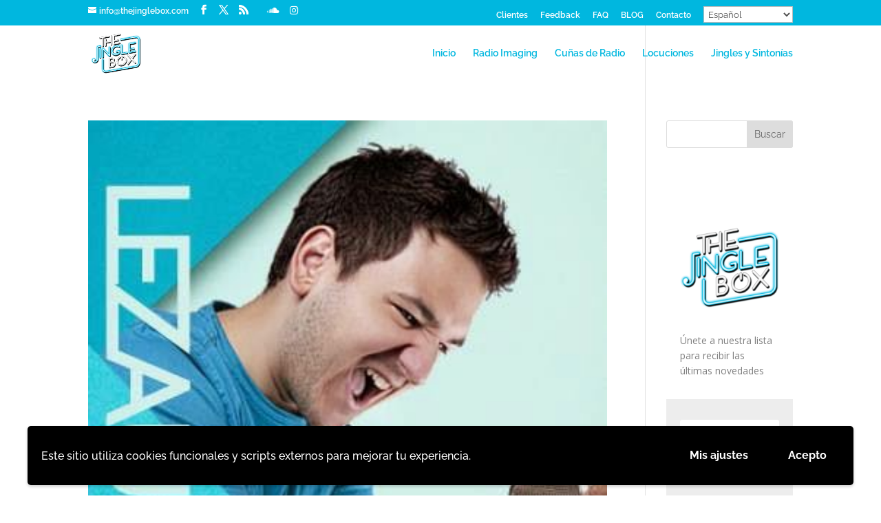

--- FILE ---
content_type: text/css
request_url: https://thejinglebox.com/wp-content/plugins/media-grid-bundle/plugins/media-grid/css/frontend.min_for_divi.css?ver=7.0.17
body_size: 6104
content:
/* NOTE: CARE ABOUT body-based SELECTORS!!! */

#et-boc .et-l .mg_displaynone{display:none}#et-boc .et-l .mg_loader{background:0 0;position:absolute;top:50%;left:50%;width:26px;height:26px;margin-top:-13px;margin-left:-13px;z-index:100}#et-boc .et-l .mg_no_init_loader *{display:none!important}#et-boc .et-l .wp-block .mg_grid_wrap{pointer-events:none}#et-boc .et-l .mg_grid_wrap{min-width:100px;width:100%;margin:auto;position:relative;overflow:hidden}#et-boc .et-l .mg_rtl_mode{direction:LTR;padding:0 1px}#et-boc .et-l .mg_grid_wrap:after{display:block;content:"";clear:both}#et-boc .et-l .mg_grid_wrap.mg_has_pag{padding-bottom:70px}#et-boc .et-l .mg_grid_wrap,#et-boc .et-l .mg_grid_wrap *{box-sizing:border-box}#et-boc .et-l .mg_grid_wrap a:focus{outline:0}#et-boc .et-l .mg_items_container{width:calc(100% + 20px);margin:auto;overflow:visible;min-height:180px;position:relative;margin-top:0;transition:margin-top .5s ease,height .5s ease}#et-boc .et-l .mg_items_container.mgic_pre_show{height:100px}#et-boc .et-l .mg_items_container:after{content:'';display:block;clear:both}#et-boc .et-l .mg_items_container.mg_not_even_w{width:calc(100% + 20px + 1px)}#et-boc .et-l .mg_box{background-clip:padding-box!important;border-style:solid;border-color:transparent!important;display:inline-block;float:left;position:absolute;height:0;padding:0;z-index:10}#et-boc .et-l .mg_box.mg-muuri-hidden{z-index:1}#et-boc .et-l .mgi_elems_wrap{position:absolute;height:100%;width:100%}#et-boc .et-l .mg_box_inner{display:block;height:100%;position:absolute;width:100%;overflow:hidden}#et-boc .et-l .mg_box .mg_box_inner,#et-boc .et-l .mg_box .mgi_txt_under{transition:opacity .45s ease-out,transform .45s ease-out}#et-boc .et-l .mg_box:not(.mgi_shown) .mg_box_inner,#et-boc .et-l .mg_box:not(.mgi_shown) .mgi_txt_under{opacity:0;transform:scale(.95) translate3d(6px,9px,0)}#et-boc .et-l .mgi_shown .mg_box_inner,#et-boc .et-l .mgi_shown .mgi_txt_under{opacity:1;transform:none}#et-boc .et-l .mgi_has_lb .mg_box_inner{cursor:pointer}#et-boc .et-l .mgi_low_opacity_f *{cursor:default!important}#et-boc .et-l .mg_link .mgi_txt_under{cursor:pointer}#et-boc .et-l .mg_media_wrap,#et-boc .et-l .mgi_thumb_wrap{position:relative;height:100%;width:100%;overflow:hidden;z-index:10}#et-boc .et-l .mgi_thumb{height:100%;width:100%;position:absolute;background-repeat:no-repeat;background-position:center center;background-size:cover;background-color:transparent;z-index:10}#et-boc .et-l .mgi_bg_pos_tl{background-position:top left}#et-boc .et-l .mgi_bg_pos_t{background-position:top center}#et-boc .et-l .mgi_bg_pos_tr{background-position:top right}#et-boc .et-l .mgi_bg_pos_l{background-position:center left}#et-boc .et-l .mgi_bg_pos_c{background-position:center center}#et-boc .et-l .mgi_bg_pos_r{background-position:center right}#et-boc .et-l .mgi_bg_pos_bl{background-position:bottom left}#et-boc .et-l .mgi_bg_pos_b{background-position:bottom center}#et-boc .et-l .mgi_bg_pos_br{background-position:bottom right}#et-boc .et-l .mg_grid_wrap:not(.mg_mobile_mode) .mg_box.mgis_h_auto,#et-boc .et-l .mg_mobile_mode .mg_box.mgis_m_h_auto{height:auto!important;padding-bottom:0!important}#et-boc .et-l .mg_grid_wrap:not(.mg_mobile_mode) .mgis_h_auto .mg_box_inner,#et-boc .et-l .mg_grid_wrap:not(.mg_mobile_mode) .mgis_h_auto .mg_media_wrap,#et-boc .et-l .mg_grid_wrap:not(.mg_mobile_mode) .mgis_h_auto .mgi_elems_wrap,#et-boc .et-l .mg_mobile_mode .mgis_m_h_auto .mg_box_inner,#et-boc .et-l .mg_mobile_mode .mgis_m_h_auto .mg_media_wrap,#et-boc .et-l .mg_mobile_mode .mgis_m_h_auto .mgi_elems_wrap{position:static!important}#et-boc .et-l .mg_grid_wrap:not(.mg_mobile_mode) .mgis_m_h_auto:not(.mgis_h_auto) .mgi_thumb_wrap,#et-boc .et-l .mg_mobile_mode .mgis_h_auto:not(.mgis_m_h_auto) .mgi_thumb_wrap{padding-bottom:0!important}#et-boc .et-l .mg_items_container:before{content:attr(data-nores-txt);position:absolute;text-align:center;font-size:16px!important;line-height:normal!important;z-index:999;left:0;right:0;top:0;opacity:0;transform:scale(0);background:#fefefe;color:#555;border-radius:3px;padding:15px;box-shadow:0 0 0 2px #e6e6e6 inset!important;transition:all .5s ease}#et-boc .et-l .mg_items_container.mg_no_results{max-width:100%}#et-boc .et-l .mg_items_container.mg_no_results:before{opacity:1;transform:scale(1)}#et-boc .et-l #mg_quick_edit_btn{position:absolute;background:red;display:inline-block;height:30px;text-align:center;width:30px;margin-top:-30px;border-radius:1px 1px 0 0;z-index:9999;transition:all .1s ease-in;color:#fff;text-decoration:none;line-height:28px;font-size:15px}#et-boc .et-l #mg_quick_edit_btn:hover{color:#eee}#et-boc .et-l .mg_box .mg_audio_embed,#et-boc .et-l .mg_box .mg_video_iframe{width:100%;height:100%;position:absolute;top:0;left:0;z-index:1}#et-boc .et-l .mg_sh_inl_video{position:absolute}#et-boc .et-l .mg_inl_video .mejs-container,#et-boc .et-l .mg_inl_video .mejs-container video,#et-boc .et-l .mg_sh_inl_video{min-width:100%!important;min-height:100%!important;height:100%!important;width:100%!important}#et-boc .et-l .mg_inl_video .mejs-controls{height:33px}#et-boc .et-l .mg_sh_inl_video .mejs-overlay.mejs-overlay-play{min-height:100%}#et-boc .et-l .mg_inl_audio_player{position:absolute;bottom:-33px;left:0;right:0;height:33px;width:100%;z-index:100;transition:bottom .3s ease}#et-boc .et-l .mgi_ia_shown .mg_inl_audio_shown{bottom:0}#et-boc .et-l .mg_inl_audio_player>audio{display:none!important}#et-boc .et-l .mg_box.mg_clean_inl_text .mg_box_inner{box-shadow:none;border:none;background:0 0;padding:0}#et-boc .et-l .mg_box.mg_clean_inl_text .mg_inl_txt_media_bg{top:0;left:0;right:0;bottom:0}#et-boc .et-l .mg_inl_txt_wrap{height:100%;width:100%;position:relative;overflow:hidden;display:flex}#et-boc .et-l .mg_inl_txt_wrap.mg_it_resized{display:block}#et-boc .et-l .mg_inl_txt_contents{display:inline-block;width:100%;overflow:hidden;align-self:center;border-style:solid;border-color:transparent}#et-boc .et-l .mg_inl_txt_rb_scroll .mg_inl_txt_contents{max-height:100%}#et-boc .et-l .mg_inl_txt_rb_scroll .mg_inl_txt_contents,#et-boc .et-l .mg_inl_txt_rb_txt_resize{overflow:auto}#et-boc .et-l .mg_inl_txt_valign_center{align-self:center}#et-boc .et-l .mg_inl_txt_valign_top{align-self:flex-start}#et-boc .et-l .mg_inl_txt_valign_bottom{align-self:flex-end}#et-boc .et-l .mg_inl_txt_contents>:first-child{margin-top:0;padding-top:0}#et-boc .et-l .mg_inl_txt_contents>:last-child{margin-bottom:0;padding-bottom:0}#et-boc .et-l .mg_inl_txt_media_bg{position:absolute;top:0;bottom:0;left:0;right:0;overflow:hidden;z-index:-1}#et-boc .et-l .mg_inl_txt_video_bg{position:absolute;top:0;left:0;width:100%;height:100%;object-fit:cover;background:0 0}#et-boc .et-l .mg_inl_txt_video_bg::-webkit-media-controls{display:none!important}#et-boc .et-l .mg_inl_txt_top_padding_fix{padding-top:10px!important}#et-boc .et-l .mg_inl_txt_btm_padding_fix{padding-bottom:10px!important}#et-boc .et-l .mg_inl_txt_top_margin_fix{margin-top:10px!important}#et-boc .et-l .mg_inl_txt_btm_margin_fix{margin-bottom:10px!important}#et-boc .et-l .mg_lcms_slider.lcms_wrap{position:absolute!important;top:0;left:0}#et-boc .et-l .mg_lcms_slider .lcms_slide[data-type=image] .lcms_content{bottom:0;left:0;right:0;padding:13px 20px;background:rgba(20,20,20,.7);color:#fff;font-size:1em;line-height:1.2em;border-top-left-radius:0!important;border-top-right-radius:0!important}#et-boc .et-l .mg_lcms_slider .lcms_slide[data-type=iframe] .lcms_content,#et-boc .et-l .mg_lcms_slider .lcms_slide[data-type=video] .lcms_content{background:#222}#et-boc .et-l .mg_lcms_slider .lcms_slide[data-type=mixed] .lcms_content{padding:25px;background:rgba(20,20,20,.5);color:#fdfdfd}#et-boc .et-l .mg_lcms_slider .lcms_nav,#et-boc .et-l .mg_lcms_slider .lcms_play,#et-boc .et-l .mg_lcms_slider .mg_lb_lcms_counter,#et-boc .et-l .mg_lcms_slider .mg_lb_lcms_toggle_thumbs{opacity:0;transition:all .2s ease-in .5s;transform:scale(.8)}#et-boc .et-l .mg_lcms_slider.lcms_wrap:hover .lcms_nav,#et-boc .et-l .mg_lcms_slider.lcms_wrap:hover .lcms_play,#et-boc .et-l .mg_lcms_slider.lcms_wrap:hover .mg_lb_lcms_counter,#et-boc .et-l .mg_lcms_slider.lcms_wrap:hover .mg_lb_lcms_toggle_thumbs,#et-boc .et-l .mg_lcms_slider.lcms_wrap:not(.lcms_already_hovered) .lcms_nav,#et-boc .et-l .mg_lcms_slider.lcms_wrap:not(.lcms_already_hovered) .lcms_play,#et-boc .et-l .mg_lcms_slider.lcms_wrap:not(.lcms_already_hovered) .mg_lb_lcms_counter,#et-boc .et-l .mg_lcms_slider.lcms_wrap:not(.lcms_already_hovered) .mg_lb_lcms_toggle_thumbs{opacity:1;transition:all .2s ease-in 0s;transform:scale(1)}@media screen and (max-width:1024px){#et-boc .et-l .mg_lcms_slider .mg_lb_lcms_counter,#et-boc .et-l .mg_lcms_slider .mg_lb_lcms_toggle_thumbs,#et-boc .et-l .mg_lcms_slider.lcms_wrap .lcms_nav,#et-boc .et-l .mg_lcms_slider.lcms_wrap .lcms_play{opacity:1;transition:all .2s ease-in 0s;transform:scale(1)}}#et-boc .et-l .mg_lb_lcms_counter,#et-boc .et-l .mg_lb_lcms_toggle_thumbs,#et-boc .et-l .mg_lcms_slider .lcms_nav span,#et-boc .et-l .mg_lcms_slider .lcms_play span{float:left;cursor:pointer;width:24px;height:24px;background:#fff;text-align:center;overflow:hidden;border-radius:2px;vertical-align:top;box-shadow:0 0 3px rgba(0,0,0,.2);transition:all .2s ease-in}#et-boc .et-l .mg_lb_lcms_toggle_thumbs,#et-boc .et-l .mg_lcms_slider .lcms_nav span,#et-boc .et-l .mg_lcms_slider .lcms_play,#et-boc .et-l .mg_lcms_slider .lcms_play span{line-height:24px}#et-boc .et-l .mg_lcms_slider .lcms_play{top:7px;right:7px;text-indent:2px}#et-boc .et-l .mg_lcms_slider .lcms_nav{top:7px;left:7px}#et-boc .et-l .mg_lcms_slider .lcms_nav span.lcms_next{margin-left:4px}#et-boc .et-l .mg_lcms_slider .lcms_next:before,#et-boc .et-l .mg_lcms_slider .lcms_play :before,#et-boc .et-l .mg_lcms_slider .lcms_prev:before{font-family:"Font Awesome 5 Free",fontawesome;font-weight:900;transition:opacity .2s ease;font-size:12px;line-height:normal;position:relative;top:-1px;opacity:.6}#et-boc .et-l .mg_lb_lcms_toggle_thumbs:before,#et-boc .et-l .mg_lcms_slider .lcms_nav :hover:before,#et-boc .et-l .mg_lcms_slider .lcms_play :hover:before{opacity:1}#et-boc .et-l .mg_lcms_slider .lcms_prev:before{content:"\f053";right:1px}#et-boc .et-l .mg_lcms_slider .lcms_next:before{content:"\f054";left:1px}#et-boc .et-l .mg_lcms_slider .lcms_play span:before{content:"\f04b";top:-2px}#et-boc .et-l .mg_lb_lcms_slider .mg_lcms_slider .lcms_play span:before,#et-boc .et-l .mg_lcms_slider .lcms_play.lcms_pause span:before{left:-1px}#et-boc .et-l .mg_lcms_slider .lcms_play.lcms_pause :before{content:"\f04c"!important}#et-boc .et-l .mg_lcms_mediael .mejs-overlay,#et-boc .et-l .mg_lcms_mediael .mejs-poster,#et-boc .et-l .mg_lcms_mediael>div{min-width:100%!important;min-height:100%!important;max-width:100%;max-height:100%}#et-boc .et-l .mg_lcms_slider .lcms_slide:not(.mg_clicked_poster) .mg_video_iframe,#et-boc .et-l .mg_me_player_wrap:not(.mg_clicked_poster):not(.mg_video_autoplay) .mejs-video .mejs-controls{visibility:hidden}#et-boc .et-l .mg_lcms_slider .lcms_slide[data-type=video] .lcms_bg{background:0 0!important}#et-boc .et-l .mg_lcms_slider .mejs-mediaelement video{min-height:100%;min-width:100%;max-width:100%}#et-boc .et-l .mg_lcms_slider .lcms_slide[data-type=iframe] .lcms_content{background:0 0!important}#et-boc .et-l .mg_lcms_slider .lcms_slide[data-type=iframe] .lcms_bg,#et-boc .et-l .mg_lcms_slider .mejs-poster{background-color:#222}#et-boc .et-l .mg_lcms_iframe_icon{position:absolute;top:0;left:0;width:100%;height:100%;cursor:pointer}#et-boc .et-l #mg_ifp_ol,#et-boc .et-l .mg_lcms_iframe_icon,#et-boc .et-l .mg_lcms_slider .mejs-overlay-button,#et-boc .et-l .mg_self-hosted-video .mejs-overlay-button{background-image:none!important;cursor:pointer;position:relative;text-align:center;width:100%;height:100%;z-index:20}#et-boc .et-l #mg_ifp_ol:before,#et-boc .et-l .mg_lcms_iframe_icon:before,#et-boc .et-l .mg_lcms_slider .mejs-overlay-button:before,#et-boc .et-l .mg_self-hosted-video .mejs-overlay-button:before{content:"\f04b";font-family:"Font Awesome 5 Free",Fontawesome;font-weight:900;font-size:28px;color:#fff;position:absolute;width:80px;height:80px;top:50%;left:50%;margin-left:-40px;margin-top:-40px;border-radius:50%;background:rgba(0,0,0,.5);opacity:.75;line-height:73px;border:4px solid #fff;text-indent:5px;box-sizing:border-box;transition:opacity .3s ease}#et-boc .et-l #mg_ifp_ol:hover:before,#et-boc .et-l .mg_lcms_iframe_icon:hover:before,#et-boc .et-l .mg_lcms_slider:hover .mejs-overlay-button:before,#et-boc .et-l .mg_self-hosted-video:hover .mejs-overlay-button:before{opacity:.9}@media screen and (max-width:768px){#et-boc .et-l .mg_lcms_slider .mejs-overlay-button,#et-boc .et-l .mg_self-hosted-video .mejs-overlay-button{transform:scale(70%)}}#et-boc .et-l .mg_kenburnsed_item{position:absolute;top:0;left:0;right:0;bottom:0;width:auto;height:auto;z-index:10}#et-boc .et-l .mg_me_player_wrap *{outline:0!important;line-height:normal!important}#et-boc .et-l .mg_me_player_wrap .mejs-container,#et-boc .et-l .mg_me_player_wrap .mejs-mediaelement video{min-width:100%!important;max-width:100%}#et-boc .et-l .mg_me_player_wrap .mejs-controls,#et-boc .et-l .mg_me_player_wrap .mejs-volume-slider{background:#313131!important}#et-boc .et-l .mg_me_player_wrap .mejs-poster{background-size:cover;max-width:100%;min-width:100%;min-height:100%}#et-boc .et-l .mg_me_player_wrap .mejs-controls{padding:0}#et-boc .et-l .mg_me_player_wrap .mejs-time-handle-content{display:none}#et-boc .et-l .mg_me_player_wrap .mejs-time-total,#et-boc .et-l .mg_me_player_wrap .mejs-time-total>span:not(.mejs-time-handle):not(.mejs-time-float){height:8px!important;border-radius:3px!important}#et-boc .et-l .mg_me_player_wrap .mejs-time-handle{min-height:12px;min-width:12px;top:-2px!important;border-radius:50%!important;display:inline-block!important;border:none!important;background-color:#fefefe!important;box-shadow:0 0 4px rgba(0,0,0,.3)}#et-boc .et-l .mg_me_player_wrap .mejs-time-handle:before{content:"";display:block;width:4px;height:4px;background:#999;border-radius:50%;position:relative;top:4px;left:4px}#et-boc .et-l .mg_me_player_wrap .mejs-time-float{line-height:13px!important;border-radius:2px!important;border:none!important}#et-boc .et-l .mg_me_player_wrap .mejs-time-slider{background:#4e4e4e!important}#et-boc .et-l .mg_me_player_wrap .mejs-time-loaded{background:#545454!important}#et-boc .et-l .mg_me_player_wrap .mejs-time-current{background:#b2b2b2!important}#et-boc .et-l .mg_me_player_wrap .mejs-overlay{min-width:100%}#et-boc .et-l .mg_me_player_wrap .mejs-time{padding-top:9px}#et-boc .et-l .mg_me_player_wrap .mejs-time-rail{padding-top:7px!important}#et-boc .et-l .mg_me_player_wrap .mejs-volume-slider{left:auto!important;right:-10px}#et-boc .et-l .mg_me_player_wrap .mejs-controls .mejs-volume-slider{height:65px!important;top:-65px!important}#et-boc .et-l .mg_me_player_wrap .mejs-controls .mejs-volume-slider .mejs-volume-total{height:50px!important;width:4px!important}#et-boc .et-l .mg_me_player_wrap .mejs-controls .mejs-volume-slider .mejs-volume-current{max-height:50px}#et-boc .et-l .mg_me_player_wrap .mejs-button button{margin:4px 6px 6px;background:0 0!important}#et-boc .et-l .mg_me_player_wrap .mejs-button button:before{font-family:"Font Awesome 5 Free",Fontawesome;font-size:13px;position:relative;top:2px;color:#fefefe;font-weight:900}#et-boc .et-l .mg_me_player_wrap .mejs-mg-prev button:before{content:"\f04a"}#et-boc .et-l .mg_me_player_wrap .mejs-play button:before,#et-boc .et-l .mg_me_player_wrap .mejs-replay button:before{content:"\f04b"}#et-boc .et-l .mg_me_player_wrap .mejs-pause button:before{content:"\f04c"}#et-boc .et-l .mg_me_player_wrap .mejs-mg-next button:before{content:"\f04e";left:2px}#et-boc .et-l .mg_me_player_wrap .mejs-mute button:before{content:"\f028";font-size:14px}#et-boc .et-l .mg_me_player_wrap .mejs-unmute button:before{content:"\f026";font-size:14px}#et-boc .et-l .mg_me_player_wrap .mejs-fullscreen-button button:before{content:"\f065"}#et-boc .et-l .mg_me_player_wrap .mejs-fullscreen-button.mejs-unfullscreen button:before{content:"\f066"!important}#et-boc .et-l .mg_me_player_wrap .mejs-mg-loop-button button:before{content:"\f01e"}#et-boc .et-l .mg_me_player_wrap .mejs-mg-loop-off button:before,#et-boc .et-l .mg_me_player_wrap .mejs-mg-tracklist-off button:before{color:#999!important}#et-boc .et-l .mg_me_player_wrap .mejs-mg-tracklist-button button:before{content:"\f00b";font-size:14px}#et-boc .et-l .mg_me_player_wrap .mejs-mg-prev button{margin-right:0}#et-boc .et-l .mg_me_player_wrap .mejs-mg-next button{margin-left:0}#et-boc .et-l .mg_me_player_wrap audio,#et-boc .et-l .mg_me_player_wrap video{min-width:100%}#et-boc .et-l .mg_me_player_wrap .mejs-container-fullscreen .mejs-container,#et-boc .et-l .mg_me_player_wrap .mejs-container-fullscreen video{min-width:100%;min-height:100%;background:#000}#et-boc .et-l .mg_me_player_wrap .mejs-offscreen,#et-boc .et-l .mg_me_player_wrap .mejs-overlay-loading,#et-boc .et-l .mg_me_player_wrap.mg_self-hosted-video>img,#et-boc .et-l .mg_me_player_wrap.mg_self-hosted-video>video{display:none!important}#et-boc .et-l .mg_audio_tracklist,#et-boc .et-l .mg_audio_tracklist *{box-sizing:border-box!important}#et-boc .et-l .mg_audio_tracklist{text-align:left;margin:0!important;padding:0!important;list-style:none!important;background:#373737;color:#ddd;font-size:15px}#et-boc .et-l .mg_audio_tracklist li{cursor:pointer;padding:5px 10px 6px 42px;font-size:13px;line-height:normal;border-top:1px solid #515151;position:relative;transition:background-color .2s ease,color .2s ease}#et-boc .et-l .mg_audio_tracklist li:before{content:attr(rel);position:absolute;top:-1px;left:0;bottom:0;width:18px;line-height:28px;padding:0 7px;font-size:14px;text-align:center;z-index:10;background:#535353;border-top:1px solid #373737}#et-boc .et-l #mg_lb_wrap .mg_audio_tracklist li:before{width:34px}#et-boc .et-l .mg_audio_tracklist li:first-child:before{border:none}#et-boc .et-l .mg_audio_tracklist li.mg_current_track{background-color:#434343;color:#fff}#et-boc .et-l .mg_audio_tracklist li:not(.mg_current_track):hover{background-color:#3c3c3c;color:#fefefe}#et-boc .et-l .mg_inl_audio_tracklist{position:absolute;left:0;bottom:calc(-100% + 33px);width:100%;max-height:calc(100% - 33px);z-index:11;overflow:auto;transition:bottom .5s ease}#et-boc .et-l .mg_inl_audio_tracklist.mg_iat_shown{bottom:33px}#et-boc .et-l .mg_inl_audio .mg_audio_embed{width:100%;height:100%;position:absolute;top:0;left:0;bottom:0;right:0}#et-boc .et-l .mg_inl_audio.mg_item_no_ol .mg_audio_embed{z-index:100}#et-boc .et-l .mg_inl_audio .mg_mixcloud_embed{top:auto}#et-boc .et-l .mgi_overlays{position:absolute;top:0;left:0;right:0;bottom:0;z-index:100;overflow:hidden;cursor:pointer}#et-boc .et-l .mgi_low_opacity_f .mgi_overlays{opacity:0!important}#et-boc .et-l .mgi_primary_ol{position:absolute;height:3000px;width:3000px;top:0;left:0;opacity:0;z-index:5;transform:translate3d(-2500px,-2500px,0) rotate(45deg);transition:transform .4s ease-in-out,opacity .15s linear}#et-boc .et-l .mg_box.mg_ctob_show .mgi_primary_ol, body:not(.mg_cust_touch_ol_behav) #et-boc .et-l .mg_box:hover .mgi_primary_ol{transform:translate3d(-600px,-600px,0) rotate(45deg);transition:transform .9s ease-in-out,opacity .2s linear}#et-boc .et-l .mgi_item_type_ol{width:0;height:0;border-left:67px solid transparent;border-right:0 solid transparent;border-bottom:67px solid #666;background:0 0!important;position:absolute;right:-67px;bottom:-67px;opacity:1;z-index:15;direction:ltr;transition:all .45s ease}#et-boc .et-l .mg_box.mg_ctob_show .mgi_item_type_ol, body:not(.mg_cust_touch_ol_behav) #et-boc .et-l .mg_box:hover .mgi_item_type_ol{bottom:0;right:0}#et-boc .et-l .mgi_item_type_ol span{left:-27px;top:36px;position:relative;display:block;height:18px;width:18px;line-height:normal;text-align:center}#et-boc .et-l .mgi_ol_tit_wrap{backface-visibility:hidden;opacity:0;position:absolute;text-align:center;top:28.5%;height:100%;width:100%;z-index:10;transform:rotate(-2.5deg) scale(1.05);transition:all .2s ease-in 0s}#et-boc .et-l .mg_box.mg_ctob_show .mgi_ol_tit_wrap, body:not(.mg_cust_touch_ol_behav) #et-boc .et-l .mg_box:hover .mgi_ol_tit_wrap{opacity:1;top:29%;transform:rotate(0) scale(1);transition:all .2s ease-in .15s}#et-boc .et-l .mg_overlay_tit{font-size:15px;line-height:normal;position:relative;text-decoration:none;border-radius:3px;padding:15px 21px;box-shadow:0 0 12px rgba(0,0,0,.05);display:inline-block;overflow:hidden}#et-boc .et-l .mg_mobile_mode .mg_overlay_tit{font-size:13px}#et-boc .et-l .mg_overlay_tit:before{position:absolute;content:"";bottom:-1px;right:-1px;display:inline-block;width:0;height:0;border-bottom:13px solid #aaa;border-left:13px solid transparent}#et-boc .et-l .mg_cust_touch_ol_behav .mg_box{user-select:none;-webkit-tap-highlight-color:rgba(255,255,255,0)}#et-boc .et-l .mgi_item_type_ol span:before{font-family:"Font Awesome 5 Free",Fontawesome;font-size:17px;font-weight:900}#et-boc .et-l .mg_image .mgi_item_type_ol span:before,#et-boc .et-l .mg_static_img .mgi_item_type_ol span:before,#et-boc .et-l .mg_wp_media .mgi_item_type_ol span:before{content:"\f03e"}#et-boc .et-l .mg_gallery .mgi_item_type_ol span:before{content:"\f302"}#et-boc .et-l .mg_inl_video .mgi_item_type_ol span:before,#et-boc .et-l .mg_video .mgi_item_type_ol span:before{content:"\f008"}#et-boc .et-l .mg_audio .mgi_item_type_ol span:before,#et-boc .et-l .mg_inl_audio .mgi_item_type_ol span:before{content:"\f58f"}#et-boc .et-l .mg_link .mgi_item_type_ol span:before{content:"\f0c1"}#et-boc .et-l .mg_lb_text .mgi_item_type_ol span:before{content:"\f15c"}#et-boc .et-l .mg_post .mgi_item_type_ol span:before,#et-boc .et-l .mg_post_contents .mgi_item_type_ol span:before{content:"\f2bb"}#et-boc .et-l .mg_woocom .mgi_item_type_ol span:before{content:"\e619"}#et-boc .et-l .mgi_txt_under{hyphens:auto;line-height:normal;position:absolute;width:100%;top:100%}#et-boc .et-l .mg_tu_attach .mg_has_txt_under .mg_box_inner{border-bottom:none;border-bottom-left-radius:0!important;border-bottom-right-radius:0!important}#et-boc .et-l .mejs-fullscreen .mg_inl_video.mg_shown{position:static!important}#et-boc .et-l .mejs-fullscreen #mg_lb_contents,#et-boc .et-l .mejs-fullscreen .mg_inl_video.mg_shown .mg_shadow_div{animation:none!important;transform:none!important;transition:none!important}#et-boc .et-l .mg_seo_dl_link{text-decoration:none!important;visibility:hidden!important}#et-boc .et-l .mg_disabled .mgi_overlays,#et-boc .et-l .mg_item_no_ol .mgi_overlays{display:none!important}#et-boc .et-l .mg_error_mess{position:absolute;opacity:1!important;display:inline-block;padding:5px 13px;background:#9b1719;color:#fff;font-size:14px}#et-boc .et-l .mg_above_grid{position:relative;z-index:100}#et-boc .et-l .mgf{display:inline-block;cursor:pointer;margin-bottom:10px;padding:5px 8px;line-height:normal;position:relative;transition:all .2s linear}#et-boc .et-l .mgf,#et-boc .et-l .mgf:hover{text-decoration:none!important}#et-boc .et-l .mgf_icon{line-height:normal;padding:0 6px 0 0}#et-boc .et-l .mg_mobile_filter{margin-bottom:11px;display:none}#et-boc .et-l .mg_mobile_filter_dd{width:100%;padding:8px 10px;display:none;font-size:13px;height:40px}#et-boc .et-l .mg_filter_count{margin-left:6px;background:rgba(0,0,0,.07);padding:1px 5px;line-height:normal;border-radius:2px;font-size:.85em}#et-boc .et-l .mg_mobile_mode.mg_left_filters .mg_above_grid,#et-boc .et-l .mg_mobile_mode.mg_right_filters .mg_above_grid,#et-boc .et-l .mg_no_filters .mg_above_grid,#et-boc .et-l .mg_top_filters .mg_above_grid{float:none;margin-bottom:10px}#et-boc .et-l .mg_mobile_mode.mg_left_filters .mg_filters_wrap .mgf,#et-boc .et-l .mg_mobile_mode.mg_right_filters .mg_filters_wrap .mgf,#et-boc .et-l .mg_top_filters .mg_filters_wrap .mgf{margin-right:10px}#et-boc .et-l .mg_mobile_mode.mg_left_filters .mg_above_grid:after,#et-boc .et-l .mg_mobile_mode.mg_right_filters .mg_above_grid:after,#et-boc .et-l .mg_no_filters .mg_above_grid:after,#et-boc .et-l .mg_top_filters .mg_above_grid:after{content:"";display:block;clear:both}#et-boc .et-l .mg_filters_wrap span{display:none}#et-boc .et-l .mg_mobile_mode .mg_textual_filters:not(.mg_dd_mobile_filters) span,#et-boc .et-l .mg_mobile_mode.mg_left_filters .mg_filters_wrap:not(.mg_dd_mobile_filters) span,#et-boc .et-l .mg_mobile_mode.mg_right_filters .mg_filters_wrap:not(.mg_dd_mobile_filters) span,#et-boc .et-l .mg_top_filters:not(.mg_mobile_mode) .mg_textual_filters span{display:inline-block;opacity:.8;margin-right:10px}#et-boc .et-l .mg_left_filters:not(.mg_mobile_mode) .mg_above_grid{float:left;width:170px;min-width:170px;padding-right:20px}#et-boc .et-l .mg_left_filters:not(.mg_mobile_mode) .mg_items_container{border-left:170px solid transparent}#et-boc .et-l .mg_left_filters:not(.mg_mobile_mode) .mgf{display:inline-block;float:left;clear:both}#et-boc .et-l .mg_right_filters:not(.mg_mobile_mode) .mg_above_grid{float:right;width:170px;min-width:170px;padding-left:20px}#et-boc .et-l .mg_right_filters:not(.mg_mobile_mode) .mg_items_container{border-right:170px solid transparent}#et-boc .et-l .mg_right_filters:not(.mg_mobile_mode) .mgf{display:inline-block;float:right;clear:both}#et-boc .et-l .mg_right_filters .mgf_icon{padding:0 0 0 6px}#et-boc .et-l .mg_mobile_mode .mg_textual_filters:not(.mg_dd_mobile_filters),#et-boc .et-l .mg_mobile_mode.mg_left_filters .mg_filters_wrap:not(.mg_dd_mobile_filters),#et-boc .et-l .mg_mobile_mode.mg_right_filters .mg_filters_wrap:not(.mg_dd_mobile_filters),#et-boc .et-l .mg_top_filters:not(.mg_mobile_mode) .mg_textual_filters{margin-bottom:2px}#et-boc .et-l .mg_mobile_mode .mg_textual_filters:not(.mg_dd_mobile_filters) .mgf,#et-boc .et-l .mg_mobile_mode.mg_left_filters .mg_textual_filters:not(.mg_dd_mobile_filters) .mgf,#et-boc .et-l .mg_mobile_mode.mg_right_filters .mg_textual_filters:not(.mg_dd_mobile_filters) .mgf,#et-boc .et-l .mg_top_filters:not(.mg_mobile_mode) .mg_textual_filters .mgf{padding-top:0}#et-boc .et-l .mg_textual_filters .mgf_selected{text-shadow:0 .01em 0 #333}#et-boc .et-l .mg_textual_filters .mgf_selected .mgf_icon{text-shadow:none!important}#et-boc .et-l .mg_mobile_mode .mg_textual_filters:not(.mg_dd_mobile_filters) .mgf:after,#et-boc .et-l .mg_mobile_mode.mg_left_filters .mg_textual_filters:not(.mg_dd_mobile_filters) .mgf:after,#et-boc .et-l .mg_mobile_mode.mg_right_filters .mg_textual_filters:not(.mg_dd_mobile_filters) .mgf:after,#et-boc .et-l .mg_top_filters:not(.mg_mobile_mode) .mg_textual_filters .mgf:after{content:"";display:block;position:absolute;height:2px;background:#bbb;bottom:0;left:3px;right:3px;opacity:0;transition:all .15s linear}#et-boc .et-l .mg_mobile_mode .mg_textual_filters:not(.mg_dd_mobile_filters) .mgf_selected:after,#et-boc .et-l .mg_mobile_mode.mg_left_filters .mg_filters_wrap:not(.mg_dd_mobile_filters) .mgf_selected:after,#et-boc .et-l .mg_mobile_mode.mg_right_filters .mg_filters_wrap:not(.mg_dd_mobile_filters) .mgf_selected:after,#et-boc .et-l .mg_top_filters:not(.mg_mobile_mode) .mg_textual_filters .mgf_selected:after{bottom:2px;opacity:1}#et-boc .et-l .mg_grid_wrap:not(.mg_mobile_mode) .mg_button_filters .mgf,#et-boc .et-l .mg_mobile_mode .mg_button_filters:not(.mg_dd_mobile_filters) .mgf{line-height:normal;padding:7px 11px}#et-boc .et-l .mg_grid_wrap:not(.mg_mobile_mode) .mgf_dd_height_trick,.mg_filters_wrap:not(.mg_dd_mobile_filters) .mgf_dd_height_trick{display:none}#et-boc .et-l .mg_mobile_mode .mg_dd_mobile_filters .mgf_inner{border:2px solid #aaa;border-radius:3px;margin-bottom:12px;position:relative}#et-boc .et-l .mg_mobile_mode .mg_dd_mobile_filters .mgf_inner .mgf{display:none;margin:0;padding:8px 12px;border:none;transition:none}#et-boc .et-l .mg_mobile_mode .mg_dd_mobile_filters .mgf_selected{padding-right:35px!important}#et-boc .et-l .mg_mobile_mode .mg_dd_mobile_filters .mgf_inner.mgf_dd_expanded .mgf:not(.mgf_selected){transform:translateY(100%)}#et-boc .et-l .mg_mobile_mode .mg_dd_mobile_filters .mgf_dd_height_trick{display:inline-block}#et-boc .et-l .mg_mobile_mode .mg_dd_mobile_filters .mgf_inner.mgf_dd_expanded .mgf_selected{position:absolute;top:0;width:100%}#et-boc .et-l .mg_mobile_mode .mg_dd_mobile_filters .mgf_dd_expanded .mgf_selected:after,#et-boc .et-l .mg_mobile_mode .mg_dd_mobile_filters .mgf_inner:not(.mgf_dd_expanded) .mgf_selected:after{content:"\f0d7";font-family:"Font Awesome 5 Free",Fontawesome;font-size:18px;height:22px;line-height:25px;margin-top:-12px;position:absolute;right:10px;top:50%;font-weight:900;background:0 0}#et-boc .et-l .mg_mobile_mode .mg_dd_mobile_filters .mgf_dd_expanded .mgf_selected:after{top:46%;content:"\f0d8"}#et-boc .et-l .mg_mobile_mode .mg_dd_mobile_filters .mgf_inner .mgf.mgf_selected{display:block}#et-boc .et-l .mg_mobile_mode .mg_dd_mobile_filters .mgf_inner.mgf_dd_expanded .mgf{display:block!important;border-bottom:1px solid #ccc}#et-boc .et-l .mg_mobile_mode .mg_dd_mobile_filters .mgf_inner.mgf_dd_expanded .mgf:last-child{border:none}#et-boc .et-l .mgf_noall_placeh{display:none}#et-boc .et-l .mg_mobile_mode .mg_dd_mobile_filters .mgf_noall_placeh{display:inline-block}#et-boc .et-l .mgf_search_form input{line-height:normal}#et-boc .et-l .mgf_search_form i:before,#et-boc .et-l .mgf_search_form input{font-size:15px}#et-boc .et-l .mgf_search_form{display:inline-block;padding:0;margin:0;position:relative;vertical-align:top;border-width:0;border-style:solid;border-color:transparent!important}#et-boc .et-l .mgf_search_form input{padding:7px 35px 7px 8px;margin:0!important;border-width:2px;font-size:14px;width:100%;transition:all .2s linear}#et-boc .et-l .mgf_search_form input::-ms-clear{display:none}#et-boc .et-l .mgf_search_form i{position:absolute;background:0 0!important;right:2px;top:50%;width:35px;text-align:center;transform:translateY(calc(-50% - .1px))}#et-boc .et-l .mgf_search_form i:before{cursor:pointer;font-size:15px;color:#555;display:inline-block;padding:5px;border:none!important;background:0 0!important;transition:color .2s linear}#et-boc .et-l .mgf_search_form:hover i:before{border:none!important}#et-boc .et-l .mgs_has_txt i:before{content:"×"!important;font-family:arial;font-size:28px!important;font-weight:400}#et-boc .et-l .mg_has_search.mg_mobile_mode.mg_left_filters .mgf_search_form,#et-boc .et-l .mg_has_search.mg_mobile_mode.mg_right_filters .mgf_search_form,#et-boc .et-l .mg_has_search.mg_no_filters .mgf_search_form,#et-boc .et-l .mg_has_search.mg_top_filters .mgf_search_form{display:inline-block;width:30%;float:left}#et-boc .et-l .mg_has_search.mg_mobile_mode.mg_left_filters .mg_filters_wrap,#et-boc .et-l .mg_has_search.mg_mobile_mode.mg_right_filters .mg_filters_wrap,#et-boc .et-l .mg_has_search.mg_top_filters .mg_filters_wrap{display:inline-block;width:70%;text-align:right;padding-left:50px}#et-boc .et-l .mg_has_search.mg_mobile_mode.mg_left_filters .mg_filters_wrap:not(.mg_dd_mobile_filters) .mgf,#et-boc .et-l .mg_has_search.mg_mobile_mode.mg_right_filters .mg_filters_wrap:not(.mg_dd_mobile_filters) .mgf,#et-boc .et-l .mg_has_search.mg_mobile_mode.mg_top_filters .mg_filters_wrap:not(.mg_dd_mobile_filters) .mgf,#et-boc .et-l .mg_has_search.mg_top_filters:not(.mg_mobile_mode) .mgf{margin-right:0;margin-left:10px}#et-boc .et-l .mg_has_search.mg_no_filters .mgf_search_form{float:none!important;margin-bottom:13px}#et-boc .et-l .mg_has_search.mg_left_filters:not(.mg_mobile_mode) .mgf_search_form,#et-boc .et-l .mg_has_search.mg_right_filters:not(.mg_mobile_mode) .mgf_search_form{margin-bottom:40px}#et-boc .et-l .mg_has_search.mg_left_filters:not(.mg_mobile_mode) .mgf_search_form:after,#et-boc .et-l .mg_has_search.mg_right_filters:not(.mg_mobile_mode) .mgf_search_form:after{border-bottom:2px dashed #e5e5e5;bottom:-20px;content:"";width:100%;position:absolute;max-width:150px}#et-boc .et-l .mg_has_search.mg_left_filters:not(.mg_mobile_mode) .mgf_search_form:after{left:0}#et-boc .et-l .mg_has_search.mg_right_filters:not(.mg_mobile_mode) .mgf_search_form:after{right:0}#et-boc .et-l .mg_has_search.mg_right_filters:not(.mg_mobile_mode) .mgf_search_form{float:right}#et-boc .et-l .mg_has_search.mg_left_filters:not(.mg_mobile_mode) .mgf_search_form input,#et-boc .et-l .mg_has_search.mg_right_filters:not(.mg_mobile_mode) .mgf_search_form input{min-width:100px;transition:all .2s ease-in-out}#et-boc .et-l .mg_has_search.mg_left_filters:not(.mg_mobile_mode) .mgf_search_form input:focus,#et-boc .et-l .mg_has_search.mg_left_filters:not(.mg_mobile_mode) .mgf_search_form input:hover,#et-boc .et-l .mg_has_search.mg_right_filters:not(.mg_mobile_mode) .mgf_search_form input:focus,#et-boc .et-l .mg_has_search.mg_right_filters:not(.mg_mobile_mode) .mgf_search_form input:hover{min-width:285px;box-shadow:0 0 8px rgba(0,0,0,.05)}#et-boc .et-l .mg_mobile_mode .mgf_search_form{min-width:100%}#et-boc .et-l .mg_mobile_mode:not(.mg_no_filters) .mgf_search_form{margin-bottom:10px}#et-boc .et-l .mg_mobile_mode .mg_filters_wrap{padding:0!important;width:100%!important}#et-boc .et-l .mg_mobile_mode.mg_left_filters .mg_ag_align_center,#et-boc .et-l .mg_mobile_mode.mg_right_filters .mg_ag_align_center,#et-boc .et-l .mg_no_filters .mg_ag_align_center,#et-boc .et-l .mg_top_filters .mg_ag_align_center{text-align:center}#et-boc .et-l .mg_mobile_mode.mg_left_filters .mg_ag_align_right,#et-boc .et-l .mg_mobile_mode.mg_right_filters .mg_ag_align_right,#et-boc .et-l .mg_no_filters .mg_ag_align_right,#et-boc .et-l .mg_top_filters .mg_ag_align_right{text-align:right}#et-boc .et-l .mg_mobile_mode.mg_left_filters .mg_ag_align_right .mgf,#et-boc .et-l .mg_mobile_mode.mg_right_filters .mg_ag_align_right .mgf,#et-boc .et-l .mg_no_filters .mg_ag_align_right .mgf,#et-boc .et-l .mg_top_filters .mg_ag_align_right .mgf{margin-right:0;margin-left:10px}#et-boc .et-l .mg_pag_wrap{position:absolute;bottom:16px;left:0;right:0;height:35px;font-size:0;z-index:15;overflow:hidden}#et-boc .et-l .mg_pag_wrap *{display:inline-block}#et-boc .et-l .mg_pag_wrap *,#et-boc .et-l .mg_pag_wrap :after,#et-boc .et-l .mg_pag_wrap :before{transition:all .25s linear}#et-boc .et-l .mg_pag_wrap i:before{transition:all .3s ease}#et-boc .et-l .mg_pag_wrap>div{height:100%;vertical-align:top;border-style:solid}#et-boc .et-l .mg_next_page i,#et-boc .et-l .mg_prev_page i{width:11px;height:18px;opacity:.65;vertical-align:top;font-family:"Font Awesome 5 Free",Fontawesome;font-weight:900;font-style:normal}#et-boc .et-l .mg_next_page:hover i,#et-boc .et-l .mg_prev_page:hover i{opacity:.9}#et-boc .et-l .mg_next_page>i:after,#et-boc .et-l .mg_next_page>i:before,#et-boc .et-l .mg_prev_page>i:after,#et-boc .et-l .mg_prev_page>i:before{display:inline-block;font-size:15px;line-height:normal}#et-boc .et-l .mg_next_page>i:after,#et-boc .et-l .mg_prev_page>i:after{display:none;position:absolute}#et-boc .et-l .mg_next_page>i:after,#et-boc .et-l .mg_next_page>i:before{content:"\f054";text-indent:1px}#et-boc .et-l .mg_prev_page>i:after,#et-boc .et-l .mg_prev_page>i:before{content:"\f053";text-indent:-2px}#et-boc .et-l .mg_nav_mid div,#et-boc .et-l .mg_next_page i,#et-boc .et-l .mg_prev_page i{position:relative;top:50%;transform:translateY(-50%)}#et-boc .et-l .mg_nav_mid{border-radius:0!important;border-left-width:0!important;border-right-width:0!important}#et-boc .et-l .mg_nav_mid div{padding:0 14px 3px;vertical-align:top;font-size:14px;line-height:normal}#et-boc .et-l .mg_next_page,#et-boc .et-l .mg_prev_page{width:37px;cursor:pointer;text-align:center}#et-boc .et-l .mg_pag_onlynum .mg_prev_page,#et-boc .et-l .mg_pag_standard .mg_prev_page{position:relative;border-right-width:0!important;border-top-right-radius:0!important;border-bottom-right-radius:0!important}#et-boc .et-l .mg_pag_onlynum .mg_next_page,#et-boc .et-l .mg_pag_standard .mg_next_page{position:relative;border-left-width:0!important;border-top-left-radius:0!important;border-bottom-left-radius:0!important}#et-boc .et-l .mg_pag_onlynum .mg_next_page:before,#et-boc .et-l .mg_pag_onlynum .mg_prev_page:before,#et-boc .et-l .mg_pag_standard .mg_next_page:before,#et-boc .et-l .mg_pag_standard .mg_prev_page:before{content:"";display:inline-block;position:absolute;width:1px;height:100%;transform:rotateX(90deg)}#et-boc .et-l .mg_pag_onlynum .mg_prev_page:before,#et-boc .et-l .mg_pag_standard .mg_prev_page:before{right:0}#et-boc .et-l .mg_pag_onlynum .mg_next_page:before,#et-boc .et-l .mg_pag_standard .mg_next_page:before{left:0}#et-boc .et-l .mg_next_page:not(.mg_pag_disabled):hover:before,#et-boc .et-l .mg_prev_page:not(.mg_pag_disabled):hover:before{transform:rotateX(0)}#et-boc .et-l .mg_pag_onlynum .mg_next_page:not(.mg_pag_disabled):hover i:before,#et-boc .et-l .mg_pag_onlynum .mg_prev_page:not(.mg_pag_disabled):hover i:before,#et-boc .et-l .mg_pag_standard .mg_next_page:not(.mg_pag_disabled):hover i:before,#et-boc .et-l .mg_pag_standard .mg_prev_page:not(.mg_pag_disabled):hover i:before{transform:rotateX(180deg) translateY(-1px)}#et-boc .et-l .mg_pag_onlynum font{bottom:-1px;font-size:20px;line-height:0;opacity:.3;padding:0 3px;position:relative;font-weight:700}#et-boc .et-l .mg_only_arr_dt>div{width:50px;padding:0 12px;overflow:hidden}#et-boc .et-l .mg_only_arr_dt>div:last-child{margin-left:15px}#et-boc .et-l .mg_only_arr_dt .mg_next_page>i:after,#et-boc .et-l .mg_only_arr_dt .mg_prev_page>i:after{display:inline-block;position:absolute;left:0;top:0}#et-boc .et-l .mg_only_arr_dt .mg_next_page:not(.mg_pag_disabled):hover i:before,#et-boc .et-l .mg_only_arr_dt .mg_prev_page>i:after{transform:translateX(55px)}#et-boc .et-l .mg_only_arr_dt .mg_next_page>i:after,#et-boc .et-l .mg_only_arr_dt .mg_prev_page:not(.mg_pag_disabled):hover i:before{transform:translateX(-55px)}#et-boc .et-l .mg_only_arr_dt .mg_next_page:not(.mg_pag_disabled):hover i:after,#et-boc .et-l .mg_only_arr_dt .mg_prev_page:not(.mg_pag_disabled):hover i:after{transform:translateX(0)}#et-boc .et-l .mg_pag_disabled{cursor:auto!important}#et-boc .et-l .mg_pag_disabled i,#et-boc .et-l .mg_pag_disabled:hover i{opacity:.2!important}#et-boc .et-l .mg_pag_btn_nums>div{min-width:33px;height:33px;cursor:pointer;padding:5px;margin:0 6px;font-size:15px;line-height:normal;text-align:center}#et-boc .et-l .mg_pag_btn_dots>div{overflow:hidden;text-indent:-999px;border-radius:50%!important;border-width:1px!important;height:17px;width:17px;margin:0 5px;cursor:pointer}#et-boc .et-l .mg_sel_pag{cursor:default!important}#et-boc .et-l .mg_hidden_pb{position:absolute;top:-9999px;left:-9999px}#et-boc .et-l .mg_hpb_after:after,#et-boc .et-l .mg_hpb_before:before{content:"...";display:inline-block;position:relative;height:100%;width:auto;font-size:16px;letter-spacing:.3px;font-family:tahoma;color:#9f9f9f}#et-boc .et-l .mg_pag_btn_dots.mg_hpb_after:after,#et-boc .et-l .mg_pag_btn_dots.mg_hpb_before:before{top:-7px}#et-boc .et-l .mg_hpb_before:before{float:left;left:5px}#et-boc .et-l .mg_hpb_after:after{float:right;right:5px}#et-boc .et-l .mg_load_more_btn{padding:6px 14px;font-size:15px;line-height:normal;font-family:"Source Sans Pro","Trebuchet MS",Arial,Helvetica,sans-serif;cursor:pointer}#et-boc .et-l .mg_load_more_btn i{opacity:.85;position:relative;margin-right:5px;bottom:-1px}#et-boc .et-l #cs-content .mg_seo_dl_link{display:none!important}#et-boc .et-l #cs-content .mg_box img.thumb,#et-boc .et-l #cs-content .mg_inl_audio_img_wrap{position:static}#et-boc .et-l #cs-content .mg_box img.thumb{transform:none!important}#et-boc .et-l #cs-content .mg_box .thumb{width:100%!important;height:100%!important}

--- FILE ---
content_type: text/css
request_url: https://thejinglebox.com/wp-content/plugins/media-grid-bundle/plugins/media-grid/css/custom.css?ver=7.0.17-224d9f24a77d3e4df35c0a3e23e1dde9
body_size: 13990
content:



            .mg_loader div {
                background-color: #888888;
            }
            #mg_lb_wrap .mg_loader div {
                background-color: #000000;
            }
			.mg_loader {
                width: 32px;
                height: 32px;	
                margin-top: -16px;
                margin-left: -16px;
            }
            .mgl_1, .mgl_2 {
                width: 100%;
                height: 100%;
                border-radius: 50%;
                opacity: 0.6;
                position: absolute;
                top: 0;
                left: 0;
                
                -webkit-animation: mg-bounce 1.8s infinite ease-in-out;
                animation: mg-bounce 1.8s infinite ease-in-out;
            }
            .mgl_2 {
                -webkit-animation-delay: -1.0s;
                animation-delay: -1.0s;
            }
            
            @-webkit-keyframes mg-bounce {
                0%, 100% {-webkit-transform: scale(0.0);}
                50% {-webkit-transform: scale(1.0);}
            }
            @keyframes mg-bounce {
                0%, 100% {transform: scale(0.0);} 
                50% {transform: scale(1.0);}
            }
			


.mg_box { 
  border-width: 0 1px 1px 0; 
}


.mg_items_container {
	width: calc(100% + 20px + 1px);
}
.mg_items_container.mg_not_even_w {
	width: calc(100% + 20px + 1px + 1px);	
}



.mgis_w_1_1 {width: calc(100% - 20px);}.mgis_h_1_1 {padding-bottom: calc(100% - 20px - 1px);}.mgis_w_1_2 {width: calc(49.9% - 10px);}.mgis_h_1_2 {padding-bottom: calc(49.9% - 10px - 1px);}.mgis_w_1_3 {width: calc(33.29% - 7px);}.mgis_h_1_3 {padding-bottom: calc(33.29% - 7px - 1px);}.mgis_w_2_3 {width: calc(66.58% - 13px);}.mgis_h_2_3 {padding-bottom: calc(66.58% - 13px - 1px);}.mgis_w_1_4 {width: calc(25% - 5px);}.mgis_h_1_4 {padding-bottom: calc(25% - 5px - 1px);}.mgis_w_3_4 {width: calc(74.99% - 15px);}.mgis_h_3_4 {padding-bottom: calc(74.99% - 15px - 1px);}.mgis_w_1_5 {width: calc(20% - 4px);}.mgis_h_1_5 {padding-bottom: calc(20% - 4px - 1px);}.mgis_w_2_5 {width: calc(39.8% - 8px);}.mgis_h_2_5 {padding-bottom: calc(39.8% - 8px - 1px);}.mgis_w_3_5 {width: calc(59.8% - 12px);}.mgis_h_3_5 {padding-bottom: calc(59.8% - 12px - 1px);}.mgis_w_4_5 {width: calc(79.8% - 16px);}.mgis_h_4_5 {padding-bottom: calc(79.8% - 16px - 1px);}.mgis_w_1_6 {width: calc(16.58% - 3px);}.mgis_h_1_6 {padding-bottom: calc(16.58% - 3px - 1px);}.mgis_w_5_6 {width: calc(83.29% - 17px);}.mgis_h_5_6 {padding-bottom: calc(83.29% - 17px - 1px);}.mgis_w_1_7 {width: calc(14.28% - 3px);}.mgis_h_1_7 {padding-bottom: calc(14.28% - 3px - 1px);}.mgis_w_1_8 {width: calc(12.5% - 3px);}.mgis_h_1_8 {padding-bottom: calc(12.5% - 3px - 1px);}.mgis_w_1_9 {width: calc(11.11% - 2px);}.mgis_h_1_9 {padding-bottom: calc(11.11% - 2px - 1px);}.mgis_w_1_10 {width: calc(10% - 2px);}.mgis_h_1_10 {padding-bottom: calc(10% - 2px - 1px);} 

.mg_mobile_mode .mgis_m_w_1_1 {width: calc(100% - 20px);}.mg_mobile_mode .mgis_m_h_1_1 {padding-bottom: calc(100% - 20px - 1px);}.mg_mobile_mode .mgis_m_w_1_2 {width: calc(49.9% - 10px);}.mg_mobile_mode .mgis_m_h_1_2 {padding-bottom: calc(49.9% - 10px - 1px);}.mg_mobile_mode .mgis_m_w_1_3 {width: calc(33.29% - 7px);}.mg_mobile_mode .mgis_m_h_1_3 {padding-bottom: calc(33.29% - 7px - 1px);}.mg_mobile_mode .mgis_m_w_2_3 {width: calc(66.58% - 13px);}.mg_mobile_mode .mgis_m_h_2_3 {padding-bottom: calc(66.58% - 13px - 1px);}.mg_mobile_mode .mgis_m_w_1_4 {width: calc(25% - 5px);}.mg_mobile_mode .mgis_m_h_1_4 {padding-bottom: calc(25% - 5px - 1px);}.mg_mobile_mode .mgis_m_w_3_4 {width: calc(74.99% - 15px);}.mg_mobile_mode .mgis_m_h_3_4 {padding-bottom: calc(74.99% - 15px - 1px);} 



.mg_grid_wrap {
	padding: 4px;
}
.mg_box:not(.mg_spacer) .mg_box_inner {
	box-shadow: 0px 0px 4px rgba(25, 25, 25, 0.3);
}
.mg_tu_attach .mgi_txt_under {
	box-shadow: 4px 0px 4px -4px rgba(25, 25, 25, 0.3), -4px 0px 4px -4px rgba(25, 25, 25, 0.3), 0 4px 4px -4px rgba(25, 25, 25, 0.3);
}



.mg_box_inner {
	border-style: solid;
    padding: 1px;
	background: #000000;
    border: 1px solid #d9d9d9; 
}



 



.mgi_overlays {
    top: 1px; 
    right: 1px; 
    bottom: 1px; 
    left: 1px;
}
.mgi_primary_ol,
.mg_inl_slider_wrap .lcms_content,
.mg_inl_slider_wrap .lcms_nav span {
	background: #FFFFFF;
}
.mg_inl_slider_wrap .lcms_content {
	background: rgba(255,255,255, 0.85);
}
 .mg_box:hover .mgi_primary_ol,
.mg_box.mg_ctob_show .mgi_primary_ol {
   
	opacity: 0.8; 
}
.mgi_item_type_ol {
	border-bottom-color: #000000;
}
span.mg_overlay_tit,
.mg_inl_slider_wrap .lcms_content,
.mg_inl_slider_wrap .lcms_nav span:before,
.mg_inl_slider_wrap .lcms_play span:before {
	color: #00b7df;
}
.mg_overlay_tit {
	background: rgba(255,255,255, 0.6);
    text-shadow: 0px 0 0px rgba(0,183,223, 0.4);
}
.mg_overlay_tit,
.mg_inl_slider_wrap .lcms_content {    	
	font-family: "Comfortaa";    font-size: 14px;
}
.mg_mobile_mode .mg_overlay_tit,
.mg_mobile_mode .mg_inl_slider_wrap .lcms_content {
	font-size: 1212;
}
.mg_overlay_tit:before {
	border-bottom-color: rgba(0,183,223, 0.4);
}


.mgi_item_type_ol span:before {
    color: #efefef;
}



.mg_box_inner, 
.mg_box .mg_media_wrap,
.mgi_overlays,
.mg_inl_txt_media_bg,
.mg_inl_slider_wrap .lcms_content,
.mg_inl_slider_wrap .lcms_nav *,
.mg_inl_slider_wrap .lcms_play {
  border-radius: 0px;
}
.mg_tu_attach .mgi_txt_under {
    border-bottom-left-radius: 0px;
    border-bottom-right-radius: 0px;	
}






.mgi_txt_under {
    color: #000000;	
    padding-top: 	8px !important;
    padding-right: 	15px;
    padding-bottom: 8px;
    padding-left: 	15px;
}
.mg_def_txt_under {  	
	font-family: "Comfortaa";    font-size: 15px;
}
.mg_mobile_mode .mg_def_txt_under {
	font-size: 13px;
}
.mg_tu_attach .mgi_txt_under {
	 background: #000000;
	 
	 
	  	border-color: #d9d9d9;
		border-width: 0px 1px 1px;
    	border-style: solid;
		
		margin-top: -1px;
	   
}
.mg_tu_detach .mgi_txt_under {
	margin-top: 3px;
}



.mg_inl_txt_contents {
    padding: 0 15px 0 15px;
    border-width: 15px 0 2px 0;
}
.mg_grid_wrap:not(.mg_mobile_mode) .mgis_h_auto .mg_inl_txt_media_bg,
.mg_mobile_mode .mgis_m_h_auto .mg_inl_txt_media_bg {
	top: 1px;
    bottom: 1px;
   	left: 1px;
    right: 1px; 
}


.mg_sh_inl_video video {
	background-color: #000000;
}




.mg_grid_wrap:not(.mg_mobile_mode) .mg_spacer_hidden_desktop,
.mg_mobile_mode .mg_spacer_hidden_mobile {
    max-width: 0 !important;
    max-height: 0 !important;
    padding: 0 !important;
}




.mg_filters_wrap .mgf,
.mgf_search_form input, .mgf_search_form i:before {	
	color: #000000;
    font-size: 14px;
}
.mg_filters_wrap .mgf,
.mgf_search_form input {
	font-family: "Comfortaa";}
.mg_mobile_mode .mg_filters_wrap .mgf,
.mg_mobile_mode .mgf_search_form input, .mg_mobile_mode .mgf_search_form i:before {	
	font-size: 12px;
}


.mg_filters_wrap .mgf:hover {		
	color: #00b7df !important;
}
.mg_filters_wrap .mgf.mgf_selected, .mg_filters_wrap .mgf.mgf_selected:hover {		
	color: #00b7df !important;
}
.mg_textual_filters .mgf_selected {
	text-shadow: 0 0.01em 0 #00b7df;
}
.mg_button_filters .mgf,
.mg_textual_filters .mgf:after {	
	background-color: #ffffff;
}  
.mg_button_filters .mgf,
.mgf_search_form input {
    border: 2px solid #000000;
    border-radius: 1px;
}

.mg_button_filters .mgf:hover,
.mg_textual_filters .mgf:hover:after,
.mgf_search_form input:hover {	
	background-color: #fdfdfd;
}
.mg_button_filters .mgf:hover,
.mgf_search_form input:hover {	   
    border-color: #000000;
}

.mg_button_filters .mgf_selected, .mg_button_filters .mgf_selected:hover,
.mg_textual_filters .mgf_selected:after, .mg_textual_filters .mgf_selected:hover:after,
.mgf_search_form input:focus {	
	background-color: #030303;
}
.mg_button_filters .mgf_selected, .mg_button_filters .mgf_selected:hover,
.mgf_search_form input:focus {	   
    border-color: #000000;
}


.mg_left_filters:not(.mg_mobile_mode) .mg_above_grid,
.mg_right_filters:not(.mg_mobile_mode) .mg_above_grid {
	width: 130px;
    min-width: 130px;
}
.mg_left_filters:not(.mg_mobile_mode) .mg_items_container {
    border-left-width: 130px;
}
.mg_right_filters:not(.mg_mobile_mode) .mg_items_container {
    border-right-width: 130px;
}
.mg_left_filters:not(.mg_mobile_mode) > .mg_loader {
	transform: translateX(65px);
} 
.mg_right_filters:not(.mg_mobile_mode) > .mg_loader {
    transform: translateX(-65px);
}


.mgf_search_form input, 
.mgf_search_form i:before {	
	color: #0f0f0f;
    background-color: #f5f5f5;
    border-color: #000000}
.mgf_search_form:hover input, 
.mgf_search_form input:focus, .mgf_search_form:hover input:focus,
.mgf_search_form:hover i:before {
	color: #5e5e5e;
    background-color: #ffffff;
	border-color: #707070}	

.mgf_search_form input::-webkit-input-placeholder {color: #0f0f0f;}
.mgf_search_form input:-ms-input-placeholder {color: #0f0f0f;}
.mgf_search_form input::placeholder {color: #0f0f0f;}


.mgf_search_form:hover input::-webkit-input-placeholder,
.mgf_search_form input:focus::-webkit-input-placeholder,
.mgf_search_form:hover input:focus::-webkit-input-placeholder {
	color: #5e5e5e;
} 

.mgf_search_form:hover input:-ms-input-placeholder,
.mgf_search_form input:focus::-ms-input-placeholder,
.mgf_search_form:hover input:focus:-ms-input-placeholder {
	color: #5e5e5e;
}

.mgf_search_form:hover input::placeholder,
.mgf_search_form input:focus::placeholder,
.mgf_search_form:hover input:focus::placeholder {
	color: #5e5e5e !important;
}


.mg_mobile_mode .mg_dd_mobile_filters .mgf_inner {
	border: 2px solid #000000;
    border-radius: 1px;
    color: #000000;
}
.mg_mobile_mode .mg_dd_mobile_filters .mgf_inner.mgf_dd_expanded .mgf {
	border-bottom-color: rgba(0,0,0, 0.5);	
}


.mg_no_results:before {
	background-color: #ffffff;
    box-shadow: 0 0 0 1px #000000 inset;
    border-radius: 1px;
    color: #000000;
}



.mg_pag_wrap {
	text-align: right;
}
.mg_right_filters:not(.mg_mobile_mode) .mg_pag_wrap {
    right: 130px;
}
.mg_left_filters:not(.mg_mobile_mode) .mg_pag_wrap {
	left: 130px;
}
.mg_pag_wrap > * {
	color: #000000;
    background-color: #000000;
	border: 1px solid #000000;
    border-radius: 1px;
}
.mg_pag_wrap > *:not(.mg_pag_disabled):not(.mg_nav_mid):hover,
.mg_sel_pag, .mg_sel_pag:hover {
	color: #5e5e5e;
    background-color: #000000;
	border-color: #000000;
}
.mg_pag_standard .mg_prev_page:before, .mg_pag_onlynum .mg_prev_page:before,
.mg_pag_standard .mg_next_page:before, .mg_pag_onlynum .mg_next_page:before {
	background: #000000;
}
#mg_lb_loader {
	border-radius: 18%;
}
#mg_lb_background {
	background:  #FFFFFF;  
}
#mg_lb_background.mg_lb_shown,
#mg_lb_background.google_crawler {
	
	opacity: 0.2;}
#mg_lb_contents {
	width: 70%;max-width: 960px;border-radius: 2px;padding: 52px 20px 20px;}
.mg_mf_lb #mg_lb_contents {
	padding: 52px 0px 0px;}
.mg_item_title {
	font-size: 20px;
    font-family: "Comfortaa";}
.mg_item_text {
    font-size: 16px;
    line-height: 120%;  
}
.mg_item_text,
ul.mg_cust_options {
	font-family: "Comfortaa";}


/* media-focused lightbox mode */
.mg_mf_lb .mg_item_content {
    width: auto !important;
    min-width: 450px;
    max-width: 450px;

    
    top: 52px !important;
    bottom: 0px !important;
}
.mg_mf_lb .mg_item_featured {
    max-width: calc(100% - 450px);
}
.mg_mf_lb #mg_lb_contents {
        margin: calc(7vh + 0px) 10vw 7vh 10vw !important;
}

.mg_mf_lb .mg_item_featured,
.mg_mf_lb .mg_item_featured > *,
.mg_mf_lb #mg_lb_feat_img_wrap > img,
.mg_mf_lb .mg_lb_lcms_slider:not(.mg_lb_lcms_thumbs_shown) div.lcms_wrap {
    max-height: calc(100vh - 14vh - 0px  - 52px);
}
.mg_mf_lb .mg_lb_zoom_wrap {
    max-height: calc(100vh - 14vh - 0px);
}
.mg_mf_lb .mg_lb_lcms_thumbs_shown div.lcms_wrap {
    max-height: calc(100vh - 14vh - 90px  - 52px);
}


.mg_mf_lb .mg_item_featured {
    margin-right: 450px;
}
.mg_mf_lb .mg_item_content {
    padding-left: 25px !important;
    padding-right: 25px !important;
}


@media screen and (max-width: 860px) {
    .mg_mf_lb #mg_lb_contents {
        margin: 2vh 2vw 2vh 2vw !important;

            }
    #mg_lb_wrap.mg_mf_lb:after {
        content: "";
        display: block;
        height: 1vh;
        width: 100vw;
    }
    .mg_mf_lb .mg_item_featured,
    .mg_mf_lb .mg_item_featured > *,
    .mg_mf_lb #mg_lb_feat_img_wrap > img,
    .mg_mf_lb .mg_lb_lcms_slider:not(.mg_lb_lcms_thumbs_shown) div.lcms_wrap,
    .mg_mf_lb .mg_lb_lcms_thumbs_shown div.lcms_wrap {
        max-height: calc(100vh - 2vh - 0px - 52px - 45px); /* leave title visible */
        max-width: calc(100vw - 4vw - 0px);
    }
    .mg_mf_lb .mg_lb_lcms_thumbs_shown div.lcms_wrap {
        max-height: calc(100vh - 2vh - 0px - 52px - 45px - 90px); /* leave title visible */
        max-width: calc(100vw - 4vw - 0px);
    }
    .mg_mf_lb .mg_item_featured > *:not(img):not(#mg_lb_feat_img_wrap) {
        min-width: calc(100vw - 4vw - 0px);
    }
    .mg_mf_lb .mg_item_content {
        padding-right: 25px !important;
        padding-left: 25px !important;
    }
}





/* inner commands */
#mg_lb_ins_cmd_wrap {

        left: 10px;
    right: 10px;

	    
    }
 


.mg_mf_lb #mg_lb_ins_cmd_wrap {

	    left: 12px;
    right: 12px;
        
    }
 






/* texts responsivity */
@media screen and (max-width: 860px) { 
    .mg_item_title {
        font-size: 17px;
    }
    .mg_item_text {
        font-size: 14px;
    }
} 



/* inner lb cmd boxed */


/* lb rounded closing btn */
.mg_layout_full .mg_item_content {
	padding: 14px 2px 2px;	
}
.mg_lb_layout:not(.mg_layout_full) .mg_item_content {
    padding: 2px;
}
@media screen and (max-width: 860px) { 
    .mg_lb_layout:not(.mg_layout_full) .mg_item_content {
		padding: 14px 2px 2px !important;	
	}		
}
.mg_mf_lb .mg_layout_full .mg_item_content {
	padding: 14px 22px 22px;	
}
.mg_mf_lb .mg_lb_layout:not(.mg_layout_full) .mg_item_content {
    padding: 22px;
}
@media screen and (max-width: 860px) { 
    .mg_mf_lb .mg_lb_layout:not(.mg_layout_full) .mg_item_content {
		padding: 14px 22px 22px !important;	
	}		
}



/* side text - desktop mode - inside cmd - top padding */
@media screen and (min-width: 860px) { 
    .mg_lb_layout:not(.mg_layout_full) .mg_item_content {
        padding-top: 3px !important;	
    }
}


/* colors - shadow */
#mg_lb_wrap #mg_lb_contents,
#mg_lb_loader,
.mg_lb_zoom_in_btn, 
.mg_lb_zoom_out_btn {
    color: #222222;background-color: #FFFFFF;box-shadow: 0 2px 5px rgba(15, 15, 15, 0.25);}
#mg_lb_loader {
		box-shadow: 0px 2px 5px rgba(10, 10, 10, 0.5);	
    }
.mg_cust_options,
#mg_lb_comments_wrap {
	border-color: #000000;
}


/* icons and loader */
.mg_close_lb:before, .mg_nav_prev > i:before, .mg_nav_next > i:before,
#mg_socials span:before,
#mg_woo_item_added i:before {
	color: #000000;
}
.mg_round_social_trick {
    box-shadow: 0 0 0 3px #000000 inset;
}
 

/* navigation elements background color and border radius */
.mg_lb_nav_side *,
.mg_lb_nav_side_basic,
.mg_lb_nav_top > i, .mg_lb_nav_top > div, .mg_lb_nav_top > div *,
#mg_top_close {
	background-color: #FFFFFF; 
}

/* top closing button */
#mg_top_close {
	border-style: solid;
    border-color: #000000;
	border-width: 0 0 0px 0px;
    border-radius: 0 0 0 2px;
}
/* top nav - custom radius and borders */
#mg_lb_top_nav > * > div {
	margin-left: 0px;
}
#mg_lb_top_nav .mg_nav_prev i {
	border-width: 0 0 0px 0;
    border-style: solid;
    border-color: #000000; 
}
#mg_lb_top_nav .mg_nav_next i,
#mg_lb_top_nav > * > div img {
	border-width: 0 0px 0px 0;
    border-style: solid;
    border-color: #000000; 
    border-radius: 0 0 2px 0;
}
#mg_lb_top_nav > * > div {
	border-width: 0 0px 0px 0px;
    border-style: solid;
    border-color: #000000; 
    color: #222222;
}
#mg_lb_top_nav > div:first-child {
    box-shadow: 0px 2px 3px rgba(10, 10, 10, 0.3);	
}
#mg_lb_top_nav > div:last-child {
    box-shadow: 3px 2px 3px rgba(10, 10, 10, 0.2);	
}
#mg_lb_top_nav > div:hover > div, #mg_top_close {
    box-shadow: 0px 2px 3px rgba(10, 10, 10, 0.3);	
}
#mg_lb_top_nav > div:hover img {
    box-shadow: 2px 2px 2px rgba(10, 10, 10, 0.2);	
}







#mg_lb_background.mg_lb_shown {
    animation: mg_lb_bg_showup 0.5s forwards ease-in-out; 
}
@keyframes mg_lb_bg_showup {
    0%		{transform: translateY(60%) scale(0);}
    100% 	{transform: translateY(0) scale(1);}
}






.mg_item_featured .easyzoom-notice,
.mg_item_featured .easyzoom-flyout {
	background: #FFFFFF;
    color: #222222; 
}



/* lightbox slider */
.mg_lb_lcms_slider {
    padding-bottom: 55%;
}
.mg_lb_lcms_slider .lcms_nav_dots span {
    width: 65px;
    height: 45px;
    border-radius: 2%;
}
.mg_lb_lcms_slider.mg_lb_lcms_thumbs_shown .lcms_wrap {
	max-height: calc(100% - 70px);
	margin-bottom: 70px;
}
.mg_lb_lcms_slider.mg_lb_lcms_thumbs_shown .lcms_nav_dots {
    bottom: -60px;
}



.mg_wc_atc_btn {
	background: #ccc;
    color: #3a3a3a; 
}
.mg_wc_atc_btn:hover,
.mg_wc_atc_btn.mg_wc_atc_btn_disabled,
.mg_wc_atc_btn.mg_wc_atc_btn_acting {
	background: #e3e3e3;
	color: #555; 
}
#mg_woo_cart_btn_wrap [name=mg_wc_atc_variations_dd],
#mg_woo_cart_btn_wrap [name=mg_wc_atc_quantity] {
	border-color: #000000;
}


.mg_grid_wrap:not(.mg_mobile_mode) .mgaf_top_blocks .mgaf_sect, 
.mg_grid_wrap:not(.mg_mobile_mode) .mgaf_top_btn_to_blocks .mgaf_sect, 
.mg_mobile_mode .mgaf_sect {
	margin-right: 30px;
}   
.mg_grid_wrap:not(.mg_mobile_mode) .mgaf_lside_blocks .mgaf_sect, 
.mg_grid_wrap:not(.mg_mobile_mode) .mgaf_rside_blocks .mgaf_sect {
	margin-bottom: 20px;
}

.mg_grid_wrap:not(.mg_mobile_mode) .mgaf_lside_blocks {
	padding-right: 10px;
}
.mg_grid_wrap:not(.mg_mobile_mode) .mgaf_rside_blocks {
	padding-left: 10px;
}

.mg_grid_wrap:not(.mg_mobile_mode) .mgaf_list_opts_layout .mgaf_opts_list {
	max-height: 160px;
}
.mgaf_sumbar:before {
	border-color: #000000;
    opacity: 0.2;
}

.mg_grid_wrap:not(.mg_mobile) .mgaf_top_blocks .mgf_inner,
.mg_grid_wrap:not(.mg_mobile) .mgaf_top_btn_to_blocks .mgf_inner,
.mg_mobile .mgaf_top_blocks .mgf_inner {
    text-align: center;
}









.mgaf_fake_dd,
.mgaf_range_wrap input[type="text"],
.mgaf_blocks_opts_layout .mgaf_opts_list li,
.mgaf_sumbar span {
	border-width: 2px;
    border-style: solid;
}
.mgaf_compact_opts_layout .mgaf_opts_list, 
.mg_mobile_mode .mgaf_list_opts_layout .mgaf_opts_list,
.mg_mobile_mode .mgaf_mobile_dd_blocks .mgaf_opts_list {
	border-width: 0 2px 2px;
}
.mgaf_sumbar strong {
	margin-top: 2px;
}
.mgaf_fake_dd,
.mgaf_fake_dd span:not(.mgaf_fake_dd_placeh),
.mgaf_range_wrap input[type="text"],
.mgaf_sumbar span {
	border-radius: 1px;
}




.mgaf_fake_dd,
.mgaf_compact_opts_layout .mgaf_opts_list,
.mg_mobile_mode .mgaf_list_opts_layout .mgaf_opts_list,
.mgaf_compact_opts_layout .mgaf_opts_list li, 
.mg_mobile_mode .mgaf_list_opts_layout .mgaf_opts_list li,
.mg_mobile_mode .mgaf_mobile_dd_blocks .mgaf_opts_list li,
.mgaf_range_wrap input[type="text"] {
	border-color: #000000; 
}
.mgaf_opts_expanded .mgaf_fake_dd,
.mgaf_compact_opts_layout .mgaf_opts_expanded .mgaf_opts_list,
.mg_mobile_mode .mgaf_list_opts_layout .mgaf_opts_expanded .mgaf_opts_list,
.mg_mobile_mode .mgaf_mobile_dd_blocks .mgaf_opts_expanded .mgaf_opts_list,
.mgaf_compact_opts_layout .mgaf_opts_expanded .mgaf_opts_list li,
.mg_mobile_mode .mgaf_list_opts_layout .mgaf_opts_expanded .mgaf_opts_list li,
.mg_mobile_mode .mgaf_mobile_dd_blocks .mgaf_opts_expanded .mgaf_opts_list li,
.mgaf_range_wrap input[type="text"]:focus, .mgaf_range_wrap input[type="text"]:active {
	border-color: #707070; 
}
.mgaf_fake_dd:after,
.mgaf_fake_dd_placeh,
.mgaf_compact_opts_layout .mgaf_opts_expanded .mgaf_opts_list,
.mg_mobile_mode .mgaf_list_opts_layout .mgaf_opts_list li,
.mg_mobile_mode .mgaf_mobile_dd_blocks .mgaf_opts_list li,
.mgaf_range_wrap input[type="text"] {
	color: #0f0f0f;
}
.mgaf_opts_expanded .mgaf_fake_dd:after,
.mgaf_opts_expanded .mgaf_fake_dd_placeh,
.mgaf_compact_opts_layout .mgaf_opts_expanded .mgaf_opts_list li,
.mg_mobile_mode .mgaf_list_opts_layout .mgaf_opts_expanded .mgaf_opts_list li,
.mg_mobile_mode .mgaf_mobile_dd_blocks .mgaf_opts_expanded .mgaf_opts_list li,
.mgaf_range_wrap input[type="text"]:focus, .mgaf_range_wrap input[type="text"]:active {
	color: #5e5e5e;
}
.mgaf_fake_dd,
.mgaf_compact_opts_layout .mgaf_opts_list,
.mg_mobile_mode .mgaf_list_opts_layout .mgaf_opts_list,
.mg_mobile_mode .mgaf_mobile_dd_blocks .mgaf_opts_list,
.mgaf_range_wrap input[type="text"] {
	background: #f5f5f5;
}
.mgaf_opts_expanded .mgaf_fake_dd,
.mgaf_compact_opts_layout .mgaf_opts_expanded .mgaf_opts_list,
.mg_mobile_mode .mgaf_list_opts_layout .mgaf_opts_expanded .mgaf_opts_list,
.mg_mobile_mode .mgaf_mobile_dd_blocks .mgaf_opts_expanded .mgaf_opts_list,
.mgaf_range_wrap input[type="text"]:focus, .mgaf_range_wrap input[type="text"]:active {
	background: #ffffff;
}
.mgaf_compact_opts_layout .mgaf_opts_expanded .mgaf_opts_list li.mgaf_dis_opt {
    color: rgba(15,15,15, 0.5);
}



.mgaf_fdd_opt {
	color: #5e5e5e;
    background: #ffffff;
}
.mgaf_opts_expanded .mgaf_fdd_opt {
	color: #0f0f0f;
    background: #f5f5f5;
}





.mgaf_blocks_opts_layout .mgaf_opts_list li {
	color: #000000;
    background-color: #ffffff;
    border-color: #000000;
}
.mgaf_blocks_opts_layout .mgaf_opts_list li:not(.mgaf_dis_opt):hover {
	color: #00b7df;
    background-color: #fdfdfd;
    border-color: #000000;
}
.mgaf_blocks_opts_layout .mgaf_opts_list li.mgaf_sel_opt,
.mgaf_sumbar span {
	color: #00b7df;
    background-color: #030303;
    border-color: #000000;
}





.mgaf_range_inner {
	background: #000000;
}
.mgaf_range_inner .noUi-connect,
.mgaf_range_wrap .noUi-handle:before {
	background: #707070;
}
.mgaf_range_inner .noUi-handle {
	background: #f5f5f5;
	border-color: #707070;
}





.mg_grid_wrap:not(.mg_mobile_mode) .mgaf_list_opts_layout .mgaf_opts_wrap li:before {
	border-color: #000000; 
}
.mg_grid_wrap:not(.mg_mobile_mode) .mgaf_list_opts_layout .mgaf_opts_wrap li, 
.mg_grid_wrap:not(.mg_mobile_mode) .mgaf_list_opts_layout .mgaf_opts_wrap li:after {
	color: #000000;
}

.mg_grid_wrap:not(.mg_mobile_mode) .mgaf_list_opts_layout .mgaf_opts_wrap li:not(.mgaf_dis_opt):hover:before {
	border-color: #000000; 
}
.mg_grid_wrap:not(.mg_mobile_mode) .mgaf_list_opts_layout .mgaf_opts_wrap li:not(.mgaf_dis_opt):hover, 
.mg_grid_wrap:not(.mg_mobile_mode) .mgaf_list_opts_layout .mgaf_opts_wrap li:not(.mgaf_dis_opt):hover:after {
	color: #000000;
}

.mg_grid_wrap:not(.mg_mobile_mode) .mgaf_list_opts_layout li.mgaf_sel_opt:before,
.mg_grid_wrap:not(.mg_mobile_mode) .mgaf_list_opts_layout li.mgaf_sel_opt:hover:before {
	border-color: #000000; 
}
.mg_grid_wrap:not(.mg_mobile_mode) .mgaf_list_opts_layout li.mgaf_sel_opt,
.mg_grid_wrap:not(.mg_mobile_mode) .mgaf_list_opts_layout li.mgaf_sel_opt:after,
.mg_grid_wrap:not(.mg_mobile_mode) .mgaf_list_opts_layout li.mgaf_sel_opt:hover,
.mg_grid_wrap:not(.mg_mobile_mode) .mgaf_list_opts_layout li.mgaf_sel_opt:hover:after {
	color: #000000;
}
.mg_grid_wrap:not(.mg_mobile_mode) .mgaf_list_opts_layout li.mgaf_sel_opt {
	text-shadow: 0px 0 0px rgba(0,0,0, 0.4);
}




.mg_grid_wrap:not(.mg_mobile_mode) .mgaf_wrap *,
.mg_grid_wrap:not(.mg_mobile_mode) .mgaf_sumbar * { 
    font-size: 14px;
}
.mg_mobile_mode .mgaf_wrap *,
.mg_mobile_mode .mgaf_sumbar * { 
    font-size: 12px;
}
.mgaf_wrap *:not(.fa),
.mgaf_sumbar *:not(.fa) {
	font-family: "Comfortaa";}



 
/* ***** 351 - Full overlay + magnifier OVERLAY ***** */ 
  
        .mgom_351_0 { /* full_img_layer */
            top: -100%; left: 0px;
						background: #ffffff;
						opacity: 0.4;
				padding: 0px;
				
				transition: all 400ms ease 0ms;
				
            z-index: 890; 
        }
         .mg_box:hover .mgom_351_0,
        .mg_box.mg_ctob_show .mgom_351_0 {
            top: 0px;
						background-color: #ffffff;
						opacity: 0.6;
				padding: 0px;
				
        }
        
		.mgom_351_1 { /* txt_block */
			top: 0px; left: 0px;
						background: rgba(255,255,255, 0.7);
						
		}
		 .mg_box:hover .mgom_351_1,
        .mg_box.mg_ctob_show .mgom_351_1 {
			top: 0px; left: 0px;
						background-color: rgba(255,255,255, 1);
						
		}
		
    .mg_box .mgom_351_2.mgom_txt_wrap {
        
				transition: all 400ms ease 0ms;
					    
    }
	.mg_box .mgom_351_2.mgom_txt_wrap .mgom_layer {
		
				transition: all 400ms ease 0ms;
					
		
	}
	 .mg_box:hover .mgom_351_2.mgom_txt_wrap .mgom_layer,
    .mg_box.mg_ctob_show .mgom_351_2.mgom_txt_wrap .mgom_layer {
		
	}
	.mg_box .mgom_351_2 .mgom_mark,
	.mgom_351 .mg_title_under .mgom_layer,
	.mgom_351 .mg_title_under .mgom_layer * {
		
				transition: all 400ms ease 0ms;
					
	}
	
	.mgom_351_2.mgom_txt_wrap {
		top: 0px; left: 0px;	
		
				transition: all 400ms ease 0ms;
				
		
         
	}
	 .mg_box:hover .mgom_351_2.mgom_txt_wrap,
    .mg_box.mg_ctob_show .mgom_351_2.mgom_txt_wrap {
		top: 0px; left: 0px;	
	}
	/* ***** 352 - Rotating circle + type icon OVERLAY ***** */ 
  
        .mgom_352_0 { /* central_shape */
            
						background: #4f4f4f;
						opacity: 0.7;
				
				color: #fdfdfd;transform: rotate(0deg); 
				transition: all 400ms ease 0ms;
				
            z-index: 1090; 
        }
         .mg_box:hover .mgom_352_0,
        .mg_box.mg_ctob_show .mgom_352_0 {
            
						background-color: #4f4f4f;
						opacity: 1;
				transform: rotate(360deg); 
        }
        
            .mgom_352_0 div, .mgom_352_0 div:before, .mgom_352_0 div:after {
                background-color: #4f4f4f;	
                border-color: #4f4f4f; 
            }
             .mg_box:hover .mgom_352_0 div, 
             .mg_box:hover .mgom_352_0 div:before, 
             .mg_box:hover .mgom_352_0 div:after,

            .mg_box.mg_ctob_show .mgom_352_0 div, 
            .mg_box.mg_ctob_show .mgom_352_0 div:before, 
            .mg_box.mg_ctob_show .mgom_352_0 div:after {
                background-color: #4f4f4f;	
                border-color: #4f4f4f;	
            }
            
        .mgom_352_1 { /* full_img_layer */
            
						background: #fdfdfd;
						opacity: 0.1;
				padding: 0px;
				
				transition: all 400ms ease 0ms;
				
            z-index: 880; 
        }
         .mg_box:hover .mgom_352_1,
        .mg_box.mg_ctob_show .mgom_352_1 {
            
						background-color: #fdfdfd;
						opacity: 0.1;
				padding: 0px;
				transition-delay: 0.15s !important;
        }
        
		.mgom_352_2 { /* txt_block */
			top: 0px; left: 0px;
						background: rgba(255,255,255, 0.7);
						
		}
		 .mg_box:hover .mgom_352_2,
        .mg_box.mg_ctob_show .mgom_352_2 {
			top: 0px; left: 0px;
						background-color: rgba(255,255,255, 1);
						
		}
		
    .mg_box .mgom_352_3.mgom_txt_wrap {
        
				transition: all 400ms ease 0ms;
					    
    }
	.mg_box .mgom_352_3.mgom_txt_wrap .mgom_layer {
		
				transition: all 400ms ease 0ms;
					
		
	}
	 .mg_box:hover .mgom_352_3.mgom_txt_wrap .mgom_layer,
    .mg_box.mg_ctob_show .mgom_352_3.mgom_txt_wrap .mgom_layer {
		
	}
	.mg_box .mgom_352_3 .mgom_mark,
	.mgom_352 .mg_title_under .mgom_layer,
	.mgom_352 .mg_title_under .mgom_layer * {
		
				transition: all 400ms ease 0ms;
					
	}
	
	.mgom_352_3.mgom_txt_wrap {
		top: 0px; left: 0px;	
		
				transition: all 400ms ease 0ms;
				
		
         
	}
	 .mg_box:hover .mgom_352_3.mgom_txt_wrap,
    .mg_box.mg_ctob_show .mgom_352_3.mgom_txt_wrap {
		top: 0px; left: 0px;	
	}
	/* ***** 353 - Mouse aware + title and excerpt OVERLAY ***** */ 
  
		.mgom_353_0 { /* title */
			text-align: center;
				font-size: 17px;
                
				color: #fdfdfd;line-height: 21px;
                font-weight: bold;margin-bottom: 15px !important; 
		}
		 .mg_box:hover .mgom_353_0,
        .mg_box.mg_ctob_show .mgom_353_0 {
			
				color: #fdfdfd;
		}
		
		.mgom_353_1 { /* descr */
			text-align: center;
				font-size: 13px;
                
				color: #ffffff;line-height: 17px;
                max-height: 600px;
					margin-bottom: 15px !important; 
		}
		 .mg_box:hover .mgom_353_1,
        .mg_box.mg_ctob_show .mgom_353_1 {
			
				color: #ffffff;
		}
		
		.mgom_353_2 { /* txt_block */
			justify-content: center; 
                    
						background: rgba(34,34,34, 0.3);
						
		}
		 .mg_box:hover .mgom_353_2,
        .mg_box.mg_ctob_show .mgom_353_2 {
			
						background-color: rgba(34,34,34, 0.8);
						
		}
		
    .mg_box .mgom_353_3.mgom_txt_wrap {
        
				transition: all 400ms ease-out 0ms;
					    
    }
	.mg_box .mgom_353_3.mgom_txt_wrap .mgom_layer {
		
				transition: all 400ms ease-out 0ms;
					
		
	}
	 .mg_box:hover .mgom_353_3.mgom_txt_wrap .mgom_layer,
    .mg_box.mg_ctob_show .mgom_353_3.mgom_txt_wrap .mgom_layer {
		
	}
	.mg_box .mgom_353_3 .mgom_mark,
	.mgom_353 .mg_title_under .mgom_layer,
	.mgom_353 .mg_title_under .mgom_layer * {
		
				transition: all 400ms ease-out 0ms;
					
	}
	
	.mgom_353_3.mgom_txt_wrap {
			
		
				transition: all 400ms ease-out 0ms;
				
		
        justify-content: center; 
                     
	}
	 .mg_box:hover .mgom_353_3.mgom_txt_wrap,
    .mg_box.mg_ctob_show .mgom_353_3.mgom_txt_wrap {
			
	}
	/* ***** 354 - Title + plus icon OVERLAY ***** */ 
  
        .mgom_354_0 { /* icon */
            bottom: 13px; right: 13px; justify-content: flex-end; align-items: flex-end;font-size: 19px;
                
				color: #fff;opacity: 0.9;
				
				transition: all 200ms linear 0ms;
				
            z-index: 1090; 
        }
         .mg_box:hover .mgom_354_0,
        .mg_box.mg_ctob_show .mgom_354_0 {
            font-size: 19px;
                
				color: #383838;opacity: 0.9;
				
        }
        
        .mgom_354_1 { /* outlined_box */
            top: 0px; left: 0px;padding: 0px;
				opacity: 0;
				
				transition: all 400ms ease 0ms;
				
            z-index: 880; 
        }
         .mg_box:hover .mgom_354_1,
        .mg_box.mg_ctob_show .mgom_354_1 {
            top: 0px; left: 0px;padding: 35px;
				opacity: 0.4;
				
        }
        
            .mgom_354_1:before {
                
				transition: all 400ms ease 0ms;
				
                top: 0px; 
                right: 0px;
                bottom: 0px;
                left: 0px;
                box-shadow: 0 0 0 0px #888;
            }
             .mg_box:hover .mgom_354_1:before,
            .mg_box.mg_ctob_show .mgom_354_1:before {
                
				border-color: #888;transition-delay: 0.3s !important;
                top: 35px; 
                right: 35px;
                bottom: 35px;
                left: 35px;
                box-shadow: 0 0 0 2px #888;
            }
            
        .mgom_354_2 { /* full_img_layer */
            top: 0px; left: 0px;
						background: #ffffff;
						opacity: 0;
				padding: 0px;
				transform: scale(0.6) translateX(-13px); 
				transition: all 250ms ease-out 0ms;
				
            z-index: 870; 
        }
         .mg_box:hover .mgom_354_2,
        .mg_box.mg_ctob_show .mgom_354_2 {
            top: 0px; left: 0px;
						background-color: #ffffff;
						opacity: 0.8;
				padding: 0px;
				transform: scale(1.0) translateX(0); 
        }
        
		.mgom_354_3 { /* title */
			text-align: center;
				font-size: 16px;
                
				color: #4f4f4f;line-height: 19px;
                font-weight: bold;text-transform: uppercase;
		}
		 .mg_box:hover .mgom_354_3,
        .mg_box.mg_ctob_show .mgom_354_3 {
			
				color: #555;transition-delay: 0.15s !important;
		}
		
		.mgom_354_4 { /* txt_block */
			top: 0px; left: 0px;justify-content: center; 
                    
						background: rgba(255,255,255, 0);
						padding-top: 35px; padding-right: 35px; padding-bottom: 35px; padding-left: 35px; 
		}
		 .mg_box:hover .mgom_354_4,
        .mg_box.mg_ctob_show .mgom_354_4 {
			top: 0px; left: 0px;
						background-color: rgba(255,255,255, 0);
						
		}
		
    .mg_box .mgom_354_5.mgom_txt_wrap {
        
				transition: all 350ms cubic-bezier(0.175, 0.885, 0.320, 1.275) 0ms;
					    
    }
	.mg_box .mgom_354_5.mgom_txt_wrap .mgom_layer {
		
				transition: all 350ms cubic-bezier(0.175, 0.885, 0.320, 1.275) 0ms;
					
		transform: scale(0.6); 
	}
	 .mg_box:hover .mgom_354_5.mgom_txt_wrap .mgom_layer,
    .mg_box.mg_ctob_show .mgom_354_5.mgom_txt_wrap .mgom_layer {
		transform: scale(1.0); 
	}
	.mg_box .mgom_354_5 .mgom_mark,
	.mgom_354 .mg_title_under .mgom_layer,
	.mgom_354 .mg_title_under .mgom_layer * {
		
				transition: all 350ms cubic-bezier(0.175, 0.885, 0.320, 1.275) 0ms;
					
	}
	
			.mg_box .mgom_354_5.mgom_txt_wrap {
				
				transition: all 350ms cubic-bezier(0.175, 0.885, 0.320, 1.275) 0ms;
					
			}
			
			.mg_box .mgom_354_5.mgom_txt_wrap .mgom_layer {
				opacity: 0;
			}
			 .mg_box:hover .mgom_354_5.mgom_txt_wrap .mgom_layer,
            .mg_box.mg_ctob_show .mgom_354_5.mgom_txt_wrap .mgom_layer {
				opacity: 1;
			}
			
	.mgom_354_5.mgom_txt_wrap {
		top: 0px; left: 0px;	
		
				transition: all 350ms cubic-bezier(0.175, 0.885, 0.320, 1.275) 0ms;
				
		padding-top: 35px; padding-right: 35px; padding-bottom: 35px; padding-left: 35px; 
        justify-content: center; 
                     
	}
	 .mg_box:hover .mgom_354_5.mgom_txt_wrap,
    .mg_box.mg_ctob_show .mgom_354_5.mgom_txt_wrap {
		top: 0px; left: 0px;	
	}
	/* ***** 355 - Flickr style OVERLAY ***** */ 
  
		.mgom_355_0 { /* title */
			text-align: left;
				font-size: 15px;
                
				color: #fdfdfd;line-height: 20px;
                font-weight: bold;
		}
		 .mg_box:hover .mgom_355_0,
        .mg_box.mg_ctob_show .mgom_355_0 {
			
				color: #fdfdfd;
		}
		
		.mgom_355_1 { /* descr */
			text-align: left;
				font-size: 14px;
                
				color: #fefefe;line-height: 19px;
                max-height: 600px;
					margin-top: 15px !important; 
		}
		 .mg_box:hover .mgom_355_1,
        .mg_box.mg_ctob_show .mgom_355_1 {
			
				color: #fefefe;transition-delay: 0.1s !important;
		}
		
		.mgom_355_2 { /* txt_block */
			bottom: -100%; left: 0px;
						background: rgba(21,21,21, 0.7);
						
		}
		 .mg_box:hover .mgom_355_2,
        .mg_box.mg_ctob_show .mgom_355_2 {
			bottom: 0px; left: 0px;
						background-color: rgba(21,21,21, 0.8);
						
		}
		
    .mg_box .mgom_355_3.mgom_txt_wrap {
        
				transition: all 500ms ease 0ms;
					    
    }
	.mg_box .mgom_355_3.mgom_txt_wrap .mgom_layer {
		
				transition: all 500ms ease 0ms;
					
		
	}
	 .mg_box:hover .mgom_355_3.mgom_txt_wrap .mgom_layer,
    .mg_box.mg_ctob_show .mgom_355_3.mgom_txt_wrap .mgom_layer {
		
	}
	.mg_box .mgom_355_3 .mgom_mark,
	.mgom_355 .mg_title_under .mgom_layer,
	.mgom_355 .mg_title_under .mgom_layer * {
		
				transition: all 500ms ease 0ms;
					
	}
	
	.mgom_355_3.mgom_txt_wrap {
		bottom: -100%; left: 0px;	
		
				transition: all 500ms ease 0ms;
				
		
         
	}
	 .mg_box:hover .mgom_355_3.mgom_txt_wrap,
    .mg_box.mg_ctob_show .mgom_355_3.mgom_txt_wrap {
		bottom: 0px; left: 0px;	
	}
	
        .mgom_355 .mgom_txt_wrap {
            justify-content: flex-start;
        }/* ***** 356 - Grayscale + corner circle OVERLAY ***** */ 
  
        .mgom_356_0 { /* corner_shape */
            bottom: -150px; right: -150px;
						background: #fdfdfd;
						opacity: 1;
				
				color: #535353;
				transition: all 500ms cubic-bezier(0.175, 0.885, 0.320, 1.275) 0ms;
				
            z-index: 1090; 
        }
         .mg_box:hover .mgom_356_0,
        .mg_box.mg_ctob_show .mgom_356_0 {
            bottom: -80px; right: -80px;opacity: 1;
				transition-delay: 0.25s !important;
        }
        
        .mgom_356_1 { /* crossing_layer */
            
						background: #ffffff;
						opacity: 0.2;
				
				transition: all 700ms ease 0ms;
				
            z-index: 880; 
        }
         .mg_box:hover .mgom_356_1,
        .mg_box.mg_ctob_show .mgom_356_1 {
            
						background-color: #ffffff;
						opacity: 0.6;
				transition-delay: 0.1s !important;
        }
        
        .mgom_356_2 { /* img_fx */
            
				transition: all 400ms ease 0ms;
				
            z-index: 870; 
        }
         .mg_box:hover .mgom_356_2,
        .mg_box.mg_ctob_show .mgom_356_2 {
            
        }
        
		.mgom_356_3 { /* txt_block */
			top: 0px; left: 0px;
						background: rgba(255,255,255, 0);
						
		}
		 .mg_box:hover .mgom_356_3,
        .mg_box.mg_ctob_show .mgom_356_3 {
			top: 0px; left: 0px;
						background-color: rgba(255,255,255, 0);
						
		}
		
    .mg_box .mgom_356_4.mgom_txt_wrap {
        
				transition: all 400ms ease 0ms;
					    
    }
	.mg_box .mgom_356_4.mgom_txt_wrap .mgom_layer {
		
				transition: all 400ms ease 0ms;
					
		
	}
	 .mg_box:hover .mgom_356_4.mgom_txt_wrap .mgom_layer,
    .mg_box.mg_ctob_show .mgom_356_4.mgom_txt_wrap .mgom_layer {
		
	}
	.mg_box .mgom_356_4 .mgom_mark,
	.mgom_356 .mg_title_under .mgom_layer,
	.mgom_356 .mg_title_under .mgom_layer * {
		
				transition: all 400ms ease 0ms;
					
	}
	
	.mgom_356_4.mgom_txt_wrap {
		top: 0px; left: 0px;	
		
				transition: all 400ms ease 0ms;
				
		
         
	}
	 .mg_box:hover .mgom_356_4.mgom_txt_wrap,
    .mg_box.mg_ctob_show .mgom_356_4.mgom_txt_wrap {
		top: 0px; left: 0px;	
	}
	/* ***** 357 - Zoom image + magnifier icon OVERLAY ***** */ 
  
        .mgom_357_0 { /* icon */
            align-items: center; justify-content: center;font-size: 39px;
                
				color: #fff;opacity: 0;
				transform: scale(1.4); 
				transition: all 400ms ease-out 0ms;
				
            z-index: 890; 
        }
         .mg_box:hover .mgom_357_0,
        .mg_box.mg_ctob_show .mgom_357_0 {
            font-size: 39px;
                
				color: #fff;opacity: 0.9;
				transform: scale(1.0); transition-delay: 0.1s !important;
        }
        
        .mgom_357_1 { /* crossing_layer */
            
						background: #333;
						opacity: 0.1;
				
				transition: all 350ms linear 0ms;
				
            z-index: 880; 
        }
         .mg_box:hover .mgom_357_1,
        .mg_box.mg_ctob_show .mgom_357_1 {
            
						background-color: #333;
						opacity: 0.15;
				transition-delay: 0.05s !important;
        }
        
        .mgom_357_2 { /* img_fx */
            
				transition: all 400ms ease-out 0ms;
				
            z-index: 870; 
        }
         .mg_box:hover .mgom_357_2,
        .mg_box.mg_ctob_show .mgom_357_2 {
            
        }
        
		.mgom_357_3 { /* txt_block */
			top: 0px; left: 0px;
						background: rgba(255,255,255, 0);
						
		}
		 .mg_box:hover .mgom_357_3,
        .mg_box.mg_ctob_show .mgom_357_3 {
			top: 0px; left: 0px;
						background-color: rgba(255,255,255, 0);
						
		}
		
    .mg_box .mgom_357_4.mgom_txt_wrap {
        
				transition: all 400ms ease 0ms;
					    
    }
	.mg_box .mgom_357_4.mgom_txt_wrap .mgom_layer {
		
				transition: all 400ms ease 0ms;
					
		
	}
	 .mg_box:hover .mgom_357_4.mgom_txt_wrap .mgom_layer,
    .mg_box.mg_ctob_show .mgom_357_4.mgom_txt_wrap .mgom_layer {
		
	}
	.mg_box .mgom_357_4 .mgom_mark,
	.mgom_357 .mg_title_under .mgom_layer,
	.mgom_357 .mg_title_under .mgom_layer * {
		
				transition: all 400ms ease 0ms;
					
	}
	
	.mgom_357_4.mgom_txt_wrap {
		top: 0px; left: 0px;	
		
				transition: all 400ms ease 0ms;
				
		
         
	}
	 .mg_box:hover .mgom_357_4.mgom_txt_wrap,
    .mg_box.mg_ctob_show .mgom_357_4.mgom_txt_wrap {
		top: 0px; left: 0px;	
	}
	/* ***** 358 - Split overlay + circle OVERLAY ***** */ 
  
        .mgom_358_0 { /* central_shape */
            top: 0px; left: 0px;
						background: #333;
						opacity: 0;
				
				color: #fff;transform: scale(0.6) perspective(750px) rotateY(-180deg); 
				transition: all 450ms cubic-bezier(0.175, 0.885, 0.320, 1.275) 0ms;
				
            z-index: 1090; 
        }
         .mg_box:hover .mgom_358_0,
        .mg_box.mg_ctob_show .mgom_358_0 {
            top: 0px; left: 0px;
						background-color: #333;
						opacity: 0.9;
				transform: scale(1.0) perspective(750px) rotateY(0deg); transition-delay: 0.15s !important;
        }
        
            .mgom_358_0 div, .mgom_358_0 div:before, .mgom_358_0 div:after {
                background-color: #333;	
                border-color: #333; 
            }
             .mg_box:hover .mgom_358_0 div, 
             .mg_box:hover .mgom_358_0 div:before, 
             .mg_box:hover .mgom_358_0 div:after,

            .mg_box.mg_ctob_show .mgom_358_0 div, 
            .mg_box.mg_ctob_show .mgom_358_0 div:before, 
            .mg_box.mg_ctob_show .mgom_358_0 div:after {
                background-color: #333;	
                border-color: #333;	
            }
            
        .mgom_358_1 { /* vert_split_layer */
            
						background: #ffffff;
						opacity: 0.1;
				
				transition: all 250ms ease 0ms;
				
            z-index: 880; 
        }
         .mg_box:hover .mgom_358_1,
        .mg_box.mg_ctob_show .mgom_358_1 {
            
						background-color: #ffffff;
						opacity: 0.4;
				
        }
        
            .mgom_358_1 div {
                    
						background: #ffffff;
						
				transition: all 250ms ease 0ms;
				
            }
             .mg_box:hover .mgom_358_1 div,
            .mg_box.mg_ctob_show .mgom_358_1 div {
                    
						background-color: #ffffff;
						
            }
            
		.mgom_358_2 { /* txt_block */
			top: 0px; left: 0px;
						background: rgba(255,255,255, 0);
						
		}
		 .mg_box:hover .mgom_358_2,
        .mg_box.mg_ctob_show .mgom_358_2 {
			top: 0px; left: 0px;
						background-color: rgba(255,255,255, 0);
						
		}
		
    .mg_box .mgom_358_3.mgom_txt_wrap {
        
				transition: all 400ms ease 0ms;
					    
    }
	.mg_box .mgom_358_3.mgom_txt_wrap .mgom_layer {
		
				transition: all 400ms ease 0ms;
					
		
	}
	 .mg_box:hover .mgom_358_3.mgom_txt_wrap .mgom_layer,
    .mg_box.mg_ctob_show .mgom_358_3.mgom_txt_wrap .mgom_layer {
		
	}
	.mg_box .mgom_358_3 .mgom_mark,
	.mgom_358 .mg_title_under .mgom_layer,
	.mgom_358 .mg_title_under .mgom_layer * {
		
				transition: all 400ms ease 0ms;
					
	}
	
	.mgom_358_3.mgom_txt_wrap {
		top: 0px; left: 0px;	
		
				transition: all 400ms ease 0ms;
				
		
         
	}
	 .mg_box:hover .mgom_358_3.mgom_txt_wrap,
    .mg_box.mg_ctob_show .mgom_358_3.mgom_txt_wrap {
		top: 0px; left: 0px;	
	}
	/* ***** 359 - Curtain + type icon + socials OVERLAY ***** */ 
  
        .mgom_359_0 { /* icon */
            align-items: center; justify-content: center;font-size: 27px;
                
				color: #ffffff;opacity: 0.9;
				transform: scale(1.4); 
				transition: all 400ms ease-in-out 0ms;
				
            z-index: 1090; 
        }
         .mg_box:hover .mgom_359_0,
        .mg_box.mg_ctob_show .mgom_359_0 {
            font-size: 27px;
                
				color: #ffffff;opacity: 0.4;
				transform: scale(1.0); 
        }
        
        .mgom_359_1 { /* full_img_layer */
            top: 0px; left: 0px;
						background: #242424;
						opacity: 0;
				padding: 0px;
				
				transition: all 400ms ease-in 0ms;
				
            z-index: 880; 
        }
         .mg_box:hover .mgom_359_1,
        .mg_box.mg_ctob_show .mgom_359_1 {
            top: 0px; left: 0px;
						background-color: #242424;
						opacity: 0.1;
				padding: 0px;
				
        }
        
		.mgom_359_2 { /* title */
			text-align: center;
				font-size: 15px;
                
				color: #383838;line-height: 17px;
                text-transform: uppercase;
		}
		 .mg_box:hover .mgom_359_2,
        .mg_box.mg_ctob_show .mgom_359_2 {
			
				color: #5c5c5c;transition-delay: 0.05s !important;
		}
		
		.mgom_359_3 { /* separator */
			
				color: #cfcfcf;
				border-bottom: 1px dotted #cfcfcf;
				
		}
		 .mg_box:hover .mgom_359_3,
        .mg_box.mg_ctob_show .mgom_359_3 {
			transition-delay: 0.05s !important;
		}
		
		.mgom_359_4 { /* socials */
			
				color: #b2b2b2;font-size: 18px;
                line-height: 32px;
                
		}
		 .mg_box:hover .mgom_359_4,
        .mg_box.mg_ctob_show .mgom_359_4 {
			
				color: #808080;
		}
		
			.mgom_359_4 span {
				font-size: 18px;
                
                width:  18px;
                
                height:  18px;
                
			}
			.mg_box:not(.mg_touch_off):hover .mgom_359_4 span {
				
				color: #b2b2b2;
			}
			 .mg_box:hover .mgom_359_4 span:hover,
			.mg_box.mg_ctob_show .mgom_359_4 span {
				
				color: #808080;
			}
            .mgom_359_4 .mg_round_social_trick {
                box-shadow: 0 0 0 3px #b2b2b2 inset;
            }
            .mgom_359_4 .mg_round_social_trick:hover {
                box-shadow: 0 0 0 3px #808080 inset;
            }
		.mgom_359_5 { /* txt_block */
			bottom: -100%; left: 0px;
						background: rgba(255,255,255, 1);
						padding-top: 13px; padding-right: 15px; padding-bottom: 8px; padding-left: 15px; 
		}
		 .mg_box:hover .mgom_359_5,
        .mg_box.mg_ctob_show .mgom_359_5 {
			bottom: 0px; left: 0px;
						background-color: rgba(255,255,255, 1);
						
		}
		
    .mg_box .mgom_359_6.mgom_txt_wrap {
        
				transition: all 400ms ease 0ms;
					    
    }
	.mg_box .mgom_359_6.mgom_txt_wrap .mgom_layer {
		
				transition: all 400ms ease 0ms;
					
		transform: scale(0.6); 
	}
	 .mg_box:hover .mgom_359_6.mgom_txt_wrap .mgom_layer,
    .mg_box.mg_ctob_show .mgom_359_6.mgom_txt_wrap .mgom_layer {
		transform: scale(1.0); 
	}
	.mg_box .mgom_359_6 .mgom_mark,
	.mgom_359 .mg_title_under .mgom_layer,
	.mgom_359 .mg_title_under .mgom_layer * {
		
				transition: all 400ms ease 0ms;
					
	}
	
	.mgom_359_6.mgom_txt_wrap {
		bottom: -100%; left: 0px;	
		
				transition: all 400ms ease 0ms;
				
		padding-top: 13px; padding-right: 15px; padding-bottom: 8px; padding-left: 15px; 
         
	}
	 .mg_box:hover .mgom_359_6.mgom_txt_wrap,
    .mg_box.mg_ctob_show .mgom_359_6.mgom_txt_wrap {
		bottom: 0px; left: 0px;	
	}
	/* ***** 360 - Outlined diamond + type OVERLAY ***** */ 
  
		.mgom_360_0 { /* txt_block */
			top: 0px; left: 0px;
						background: rgba(255,255,255, 0.7);
						
		}
		 .mg_box:hover .mgom_360_0,
        .mg_box.mg_ctob_show .mgom_360_0 {
			top: 0px; left: 0px;
						background-color: rgba(255,255,255, 1);
						
		}
		
    .mg_box .mgom_360_1.mgom_txt_wrap {
        
				transition: all 400ms ease 0ms;
					    
    }
	.mg_box .mgom_360_1.mgom_txt_wrap .mgom_layer {
		
				transition: all 400ms ease 0ms;
					
		
	}
	 .mg_box:hover .mgom_360_1.mgom_txt_wrap .mgom_layer,
    .mg_box.mg_ctob_show .mgom_360_1.mgom_txt_wrap .mgom_layer {
		
	}
	.mg_box .mgom_360_1 .mgom_mark,
	.mgom_360 .mg_title_under .mgom_layer,
	.mgom_360 .mg_title_under .mgom_layer * {
		
				transition: all 400ms ease 0ms;
					
	}
	
	.mgom_360_1.mgom_txt_wrap {
		top: 0px; left: 0px;	
		
				transition: all 400ms ease 0ms;
				
		
         
	}
	 .mg_box:hover .mgom_360_1.mgom_txt_wrap,
    .mg_box.mg_ctob_show .mgom_360_1.mgom_txt_wrap {
		top: 0px; left: 0px;	
	}
	/* ***** 361 - Central sliding text + button OVERLAY ***** */ 
  
        .mgom_361_0 { /* horiz_split_layer */
            
						background: #292929;
						opacity: 0;
				
				transition: all 300ms ease-in-out 0ms;
				
            z-index: 890; 
        }
         .mg_box:hover .mgom_361_0,
        .mg_box.mg_ctob_show .mgom_361_0 {
            
						background-color: #292929;
						opacity: 0.1;
				
        }
        
            .mgom_361_0 div {
                    
						background: #292929;
						
				transition: all 300ms ease-in-out 0ms;
				
            }
             .mg_box:hover .mgom_361_0 div,
            .mg_box.mg_ctob_show .mgom_361_0 div {
                    
						background-color: #292929;
						
            }
            
        .mgom_361_1 { /* img_fx */
            
				transition: all 400ms ease 0ms;
				
            z-index: 880; 
        }
         .mg_box:hover .mgom_361_1,
        .mg_box.mg_ctob_show .mgom_361_1 {
            
        }
        
		.mgom_361_2 { /* title */
			text-align: center;
				font-size: 17px;
                
				color: #ffffff;line-height: 19px;
                margin-bottom: 12px !important; 
		}
		 .mg_box:hover .mgom_361_2,
        .mg_box.mg_ctob_show .mgom_361_2 {
			
				color: #ffffff;transition-delay: 0.1s !important;
		}
		
		.mgom_361_3 { /* button */
			font-size: 12px;
                line-height: 13px;
                align-self: center;
					text-transform: uppercase;padding-top: 5px; padding-bottom: 4px; border: 2px solid #ffffff;
				border-radius: 2px;
				
						background: transparent;
						
				color: #ffffff;margin-top: 15px !important; 
		}
		 .mg_box:hover .mgom_361_3,
        .mg_box.mg_ctob_show .mgom_361_3 {
			
				border-color: #ffffff;
						background-color: transparent;
						
				color: #ffffff;transition-delay: 0.15s !important;
		}
		
		.mgom_361_4 { /* txt_block */
			bottom: -100%; left: 0px;
						background: rgba(66,66,66, 0.6);
						
		}
		 .mg_box:hover .mgom_361_4,
        .mg_box.mg_ctob_show .mgom_361_4 {
			bottom: 0px; left: 0px;
						background-color: rgba(41,41,41, 0.8);
						
		}
		
    .mg_box .mgom_361_5.mgom_txt_wrap {
        
				transition: all 600ms ease 0ms;
					    
    }
	.mg_box .mgom_361_5.mgom_txt_wrap .mgom_layer {
		
				transition: all 600ms ease 0ms;
					
		transform: perspective(750px) rotateX(-180deg); 
	}
	 .mg_box:hover .mgom_361_5.mgom_txt_wrap .mgom_layer,
    .mg_box.mg_ctob_show .mgom_361_5.mgom_txt_wrap .mgom_layer {
		transform: perspective(750px) rotateX(0deg); 
	}
	.mg_box .mgom_361_5 .mgom_mark,
	.mgom_361 .mg_title_under .mgom_layer,
	.mgom_361 .mg_title_under .mgom_layer * {
		
				transition: all 600ms ease 0ms;
					
	}
	
	.mgom_361_5.mgom_txt_wrap {
		bottom: -100%; left: 0px;	
		
				transition: all 600ms ease 0ms;
				
		
         
	}
	 .mg_box:hover .mgom_361_5.mgom_txt_wrap,
    .mg_box.mg_ctob_show .mgom_361_5.mgom_txt_wrap {
		bottom: 0px; left: 0px;	
	}
	/* ***** 362 - Bottom slice + plus button OVERLAY ***** */ 
  
        .mgom_362_0 { /* img_fx */
            
				transition: all 300ms ease 0ms;
				
            z-index: 890; 
        }
         .mg_box:hover .mgom_362_0,
        .mg_box.mg_ctob_show .mgom_362_0 {
            
        }
        
        .mgom_362_1 { /* corner_slice */
            
						background: #ffffff;
						opacity: 0.1;
				
				transition: all 400ms ease-in-out 0ms;
				
            z-index: 1080; 
        }
         .mg_box:hover .mgom_362_1,
        .mg_box.mg_ctob_show .mgom_362_1 {
            
						background-color: #ffffff;
						opacity: 0.8;
				
        }
        
		.mgom_362_2 { /* button */
			font-size: 27px;
                line-height: 27px;
                align-self: flex-start;
					font-weight: bold;font-family: Times New Roman;
				padding-top: 2px; padding-right: 8px; padding-bottom: 2px; padding-left: 8px; border: 2px solid #606060;
				border-radius: 50px;
				
						background: #696969;
						
				color: #ffffff;
		}
		 .mg_box:hover .mgom_362_2,
        .mg_box.mg_ctob_show .mgom_362_2 {
			
				border-color: #606060;
						background-color: #696969;
						
				color: #ffffff;
		}
		
		.mgom_362_3 { /* txt_block */
			bottom: -100%; left: 0px;
						background: rgba(255,255,255, 0);
						padding-bottom: 1px; padding-left: 6px; 
		}
		 .mg_box:hover .mgom_362_3,
        .mg_box.mg_ctob_show .mgom_362_3 {
			bottom: 0px; left: 0px;
						background-color: rgba(255,255,255, 0);
						
		}
		
    .mg_box .mgom_362_4.mgom_txt_wrap {
        
				transition: all 400ms linear 0ms;
					    
    }
	.mg_box .mgom_362_4.mgom_txt_wrap .mgom_layer {
		
				transition: all 400ms linear 0ms;
					
		
	}
	 .mg_box:hover .mgom_362_4.mgom_txt_wrap .mgom_layer,
    .mg_box.mg_ctob_show .mgom_362_4.mgom_txt_wrap .mgom_layer {
		
	}
	.mg_box .mgom_362_4 .mgom_mark,
	.mgom_362 .mg_title_under .mgom_layer,
	.mgom_362 .mg_title_under .mgom_layer * {
		
				transition: all 400ms linear 0ms;
					
	}
	
			.mg_box .mgom_362_4.mgom_txt_wrap {
				
				transition: all 400ms linear 0ms;
					
			}
			
			.mg_box .mgom_362_4.mgom_txt_wrap .mgom_layer {
				opacity: 0;
			}
			 .mg_box:hover .mgom_362_4.mgom_txt_wrap .mgom_layer,
            .mg_box.mg_ctob_show .mgom_362_4.mgom_txt_wrap .mgom_layer {
				opacity: 1;
			}
			
	.mgom_362_4.mgom_txt_wrap {
		bottom: -100%; left: 0px;	
		
				transition: all 400ms linear 0ms;
				
		padding-bottom: 1px; padding-left: 6px; 
         
	}
	 .mg_box:hover .mgom_362_4.mgom_txt_wrap,
    .mg_box.mg_ctob_show .mgom_362_4.mgom_txt_wrap {
		bottom: 0px; left: 0px;	
	}
	
        .mgom_362 .mgom_txt_wrap {
            justify-content: flex-start;
        }/* ***** 363 - Highlighted texts OVERLAY ***** */ 
  
        .mgom_363_0 { /* single_border */
            border: 6px solid #ff551c;
				opacity: 0.7;
				
				transition: all 450ms cubic-bezier(0.175, 0.885, 0.320, 1.275) 0ms;
				
            z-index: 890; 
        }
         .mg_box:hover .mgom_363_0,
        .mg_box.mg_ctob_show .mgom_363_0 {
            
				border-color: #ff551c;opacity: 1;
				transition-delay: 0.6s !important;
        }
        
             .mg_box:hover .mgom_363_0,
            .mg_box.mg_ctob_show .mgom_363_0 {
                border-width: 6px; 
            }
            
        .mgom_363_1 { /* full_img_layer */
            top: -100%; left: 0px;
						background: #000;
						opacity: 0;
				padding: 0px;
				
				transition: all 500ms ease-out 0ms;
				
            z-index: 880; 
        }
         .mg_box:hover .mgom_363_1,
        .mg_box.mg_ctob_show .mgom_363_1 {
            top: 0px;
						background-color: #000;
						opacity: 0.2;
				padding: 0px;
				
        }
        
		.mgom_363_2 { /* title */
			text-align: left;
				font-size: 17px;
                
				color: #fefefe;line-height: 22px;
                font-weight: bold;margin-bottom: 20px !important; 
		}
		 .mg_box:hover .mgom_363_2,
        .mg_box.mg_ctob_show .mgom_363_2 {
			
				color: #fefefe;
		}
		
				.mgom_363_2 .mgom_mark {
					
				background-color: #ff551c;
				box-shadow: 0 0 0 3px #ff551c;
				outline: 4px solid #ff551c;
					
				color: #fefefe;
				}
				 .mg_box:hover .mgom_363_2 .mgom_mark,
                .mg_box.mg_ctob_show .mgom_363_2 .mgom_mark {
					
				background-color: #ff551c;
				box-shadow: 0 0 0 3px #ff551c;
				outline: 4px solid #ff551c;
					
				color: #fefefe;
				}
		.mgom_363_3 { /* descr */
			text-align: left;
				font-size: 14px;
                
				color: #fff;line-height: 23px;
                max-height: 60px;
					margin-bottom: 25px !important; 
		}
		 .mg_box:hover .mgom_363_3,
        .mg_box.mg_ctob_show .mgom_363_3 {
			
				color: #fff;transition-delay: 0.2s !important;
		}
		
				.mgom_363_3 .mgom_mark {
					
				background-color: #ff551c;
				box-shadow: 0 0 0 3px #ff551c;
				outline: 4px solid #ff551c;
					
				color: #fff;
				}
				 .mg_box:hover .mgom_363_3 .mgom_mark,
                .mg_box.mg_ctob_show .mgom_363_3 .mgom_mark {
					
				background-color: #ff551c;
				box-shadow: 0 0 0 3px #ff551c;
				outline: 4px solid #ff551c;
					
				color: #fff;
				}
		.mgom_363_4 { /* txt_block */
			bottom: -100%; left: 0px;
						background: rgba(255,255,255, 0);
						padding-top: 15px; padding-right: 15px; padding-bottom: 4px; padding-left: 15px; 
		}
		 .mg_box:hover .mgom_363_4,
        .mg_box.mg_ctob_show .mgom_363_4 {
			bottom: 0px; left: 0px;
						background-color: rgba(255,255,255, 0);
						
		}
		
    .mg_box .mgom_363_5.mgom_txt_wrap {
        
				transition: all 450ms cubic-bezier(0.680, -0.850, 0.265, 1.850) 0ms;
					    
    }
	.mg_box .mgom_363_5.mgom_txt_wrap .mgom_layer {
		
				transition: all 450ms cubic-bezier(0.680, -0.850, 0.265, 1.850) 0ms;
					
		transform: perspective(750px) rotateX(-90deg); 
					transform-origin: center top;
				
	}
	 .mg_box:hover .mgom_363_5.mgom_txt_wrap .mgom_layer,
    .mg_box.mg_ctob_show .mgom_363_5.mgom_txt_wrap .mgom_layer {
		transform: perspective(750px) rotateX(0deg); 
	}
	.mg_box .mgom_363_5 .mgom_mark,
	.mgom_363 .mg_title_under .mgom_layer,
	.mgom_363 .mg_title_under .mgom_layer * {
		
				transition: all 450ms cubic-bezier(0.680, -0.850, 0.265, 1.850) 0ms;
					
	}
	
	.mgom_363_5.mgom_txt_wrap {
		bottom: -100%; left: 0px;	
		
				transition: all 450ms cubic-bezier(0.680, -0.850, 0.265, 1.850) 0ms;
				
		padding-top: 15px; padding-right: 15px; padding-bottom: 4px; padding-left: 15px; 
         
	}
	 .mg_box:hover .mgom_363_5.mgom_txt_wrap,
    .mg_box.mg_ctob_show .mgom_363_5.mgom_txt_wrap {
		bottom: 0px; left: 0px;	
	}
	/* ***** 364 - Flip image + text and button OVERLAY ***** */ 
  
        .mgom_364_0 { /* icon */
            align-items: center; justify-content: center;font-size: 29px;
                
				color: #ffffff;opacity: 0;
				transform: scale(0.6) translateY(13px); 
				transition: all 300ms cubic-bezier(0.175, 0.885, 0.320, 1.275) 0ms;
				
            z-index: 1090; 
        }
         .mg_box:hover .mgom_364_0,
        .mg_box.mg_ctob_show .mgom_364_0 {
            font-size: 29px;
                
				color: #ffffff;opacity: 1;
				transform: scale(1.0) translateY(0); transition-delay: 0.6s !important;
        }
        
        .mgom_364_1 { /* img_fx */
            
				transition: all 700ms cubic-bezier(0.680, -0.850, 0.265, 1.850) 0ms;
				
            z-index: 880; 
        }
         .mg_box:hover .mgom_364_1,
        .mg_box.mg_ctob_show .mgom_364_1 {
            
        }
        
		.mgom_364_2 { /* title */
			text-align: center;
				font-size: 19px;
                
				color: #fefefe;line-height: 40px;
                margin-bottom: 58px !important; 
		}
		 .mg_box:hover .mgom_364_2,
        .mg_box.mg_ctob_show .mgom_364_2 {
			
				color: #fefefe;transition-delay: 0.15s !important;
		}
		
		.mgom_364_3 { /* button */
			font-size: 14px;
                line-height: 19px;
                align-self: center;
					text-transform: uppercase;border: 0px solid #444444;
				border-radius: 2px;
				
						background: #7eb551;
						
				color: #fefefe;
		}
		 .mg_box:hover .mgom_364_3,
        .mg_box.mg_ctob_show .mgom_364_3 {
			
				border-color: #666666;
						background-color: #7eb551;
						
				color: #fefefe;transition-delay: 0.15s !important;
		}
		
		.mgom_364_4 { /* txt_block */
			top: 0px; left: 0px;justify-content: center; 
                    
						background: rgba(99,160,49, 0.8);
						
		}
		 .mg_box:hover .mgom_364_4,
        .mg_box.mg_ctob_show .mgom_364_4 {
			top: 0px; left: 0px;
						background-color: rgba(99,160,49, 1);
						
		}
		
    .mg_box .mgom_364_5.mgom_txt_wrap {
        
				transition: all 700ms cubic-bezier(0.680, -0.850, 0.265, 1.850) 0ms;
					    
    }
	.mg_box .mgom_364_5.mgom_txt_wrap .mgom_layer {
		
				transition: all 700ms cubic-bezier(0.680, -0.850, 0.265, 1.850) 0ms;
					
		transform: perspective(750px) rotateY(-180deg); 
	}
	 .mg_box:hover .mgom_364_5.mgom_txt_wrap .mgom_layer,
    .mg_box.mg_ctob_show .mgom_364_5.mgom_txt_wrap .mgom_layer {
		transform: perspective(750px) rotateY(0deg); 
	}
	.mg_box .mgom_364_5 .mgom_mark,
	.mgom_364 .mg_title_under .mgom_layer,
	.mgom_364 .mg_title_under .mgom_layer * {
		
				transition: all 700ms cubic-bezier(0.680, -0.850, 0.265, 1.850) 0ms;
					
	}
	
	.mgom_364_5.mgom_txt_wrap {
		top: 0px; left: 0px;	
		
				transition: all 700ms cubic-bezier(0.680, -0.850, 0.265, 1.850) 0ms;
				
		
        justify-content: center; 
                     
	}
	 .mg_box:hover .mgom_364_5.mgom_txt_wrap,
    .mg_box.mg_ctob_show .mgom_364_5.mgom_txt_wrap {
		top: 0px; left: 0px;	
	}
	/* ***** 365 - Tilt image + texts OVERLAY ***** */ 
  
        .mgom_365_0 { /* icon */
            bottom: 13px; right: 13px; justify-content: flex-end; align-items: flex-end;font-size: 18px;
                
				color: #ffffff;opacity: 0;
				transform: scale(0.6); 
				transition: all 300ms ease 0ms;
				
            z-index: 1090; 
        }
         .mg_box:hover .mgom_365_0,
        .mg_box.mg_ctob_show .mgom_365_0 {
            font-size: 18px;
                
				color: #ffffff;opacity: 1;
				transform: scale(1.0); transition-delay: 0.5s !important;
        }
        
        .mgom_365_1 { /* outlined_box */
            top: 0px; left: 0px;padding: 0px;
				opacity: 0.4;
				transform: scale(1.4); 
				transition: all 350ms cubic-bezier(0.175, 0.885, 0.320, 1.275) 0ms;
				
            z-index: 1080; 
        }
         .mg_box:hover .mgom_365_1,
        .mg_box.mg_ctob_show .mgom_365_1 {
            top: 0px; left: 0px;padding: 8px;
				opacity: 0.4;
				transform: scale(1.0); 
        }
        
            .mgom_365_1:before {
                
				transition: all 350ms cubic-bezier(0.175, 0.885, 0.320, 1.275) 0ms;
				
                top: 0px; 
                right: 0px;
                bottom: 0px;
                left: 0px;
                box-shadow: 0 0 0 2px #fff;
            }
             .mg_box:hover .mgom_365_1:before,
            .mg_box.mg_ctob_show .mgom_365_1:before {
                
				border-color: #fff;transition-delay: 0.5s !important;
                top: 8px; 
                right: 8px;
                bottom: 8px;
                left: 8px;
                box-shadow: 0 0 0 2px #fff;
            }
            
        .mgom_365_2 { /* img_fx */
            
				transition: all 600ms ease 0ms;
				
            z-index: 870; 
        }
         .mg_box:hover .mgom_365_2,
        .mg_box.mg_ctob_show .mgom_365_2 {
            
        }
        
		.mgom_365_3 { /* title */
			text-align: left;
				font-size: 19px;
                
				color: #fefefe;line-height: 22px;
                text-transform: uppercase;margin-bottom: 25px !important; 
		}
		 .mg_box:hover .mgom_365_3,
        .mg_box.mg_ctob_show .mgom_365_3 {
			
				color: #fefefe;
		}
		
				.mgom_365_3 .mgom_mark {
					
				background-color: #7eb551;
				box-shadow: 0 0 0 3px #7eb551;
				outline: 4px solid #7eb551;
					
				color: #fefefe;
				}
				 .mg_box:hover .mgom_365_3 .mgom_mark,
                .mg_box.mg_ctob_show .mgom_365_3 .mgom_mark {
					
				background-color: #7eb551;
				box-shadow: 0 0 0 3px #7eb551;
				outline: 4px solid #7eb551;
					
				color: #fefefe;
				}
		.mgom_365_4 { /* descr */
			text-align: left;
				font-size: 16px;
                
				color: #fff;line-height: 21px;
                max-height: 50px;
					
		}
		 .mg_box:hover .mgom_365_4,
        .mg_box.mg_ctob_show .mgom_365_4 {
			
				color: #fff;
		}
		
		.mgom_365_5 { /* txt_block */
			top: 0px; left: 0px;justify-content: center; 
                    
						background: rgba(99,160,49, 0.9);
						padding-top: 25px; padding-right: 30px; padding-bottom: 25px; padding-left: 30px; 
		}
		 .mg_box:hover .mgom_365_5,
        .mg_box.mg_ctob_show .mgom_365_5 {
			top: 0px; left: 0px;
						background-color: rgba(99,160,49, 1);
						
		}
		
    .mg_box .mgom_365_6.mgom_txt_wrap {
        
				transition: all 600ms ease 0ms;
					    
    }
	.mg_box .mgom_365_6.mgom_txt_wrap .mgom_layer {
		
				transition: all 600ms ease 0ms;
					
		transform: perspective(750px) rotateY(-90deg); 
					transform-origin: right center;
				
	}
	 .mg_box:hover .mgom_365_6.mgom_txt_wrap .mgom_layer,
    .mg_box.mg_ctob_show .mgom_365_6.mgom_txt_wrap .mgom_layer {
		transform: perspective(750px) rotateY(0deg); 
	}
	.mg_box .mgom_365_6 .mgom_mark,
	.mgom_365 .mg_title_under .mgom_layer,
	.mgom_365 .mg_title_under .mgom_layer * {
		
				transition: all 600ms ease 0ms;
					
	}
	
	.mgom_365_6.mgom_txt_wrap {
		top: 0px; left: 0px;	
		
				transition: all 600ms ease 0ms;
				
		padding-top: 25px; padding-right: 30px; padding-bottom: 25px; padding-left: 30px; 
        justify-content: center; 
                     
	}
	 .mg_box:hover .mgom_365_6.mgom_txt_wrap,
    .mg_box.mg_ctob_show .mgom_365_6.mgom_txt_wrap {
		top: 0px; left: 0px;	
	}
	/* ***** 370 - My Overlay OVERLAY ***** */ 
  
        .mgom_370_0 { /* full_img_layer */
            top: 0px; left: 0px;
						background: #ffffff;
						opacity: 0;
				padding: 0px;
				transform: scale(1.4); 
				transition: all 400ms ease 0ms;
				
            z-index: 890; 
        }
         .mg_box:hover .mgom_370_0,
        .mg_box.mg_ctob_show .mgom_370_0 {
            top: 0px; left: 0px;
						background-color: #ffffff;
						opacity: 0;
				padding: 0px;
				transform: scale(1.0); 
        }
        
		.mgom_370_1 { /* title */
			text-align: center;
				font-size: 14px;
                
				color: #ffffff;line-height: 12px;
                font-weight: bold;
		}
		 .mg_box:hover .mgom_370_1,
        .mg_box.mg_ctob_show .mgom_370_1 {
			
				color: #54eeff;transition-delay: 0.35s !important;
		}
		
		.mgom_370_2 { /* txt_block */
			bottom: -100%; left: 0px;justify-content: center; 
                    
						background: rgba(21,21,21, 1);
						
		}
		 .mg_box:hover .mgom_370_2,
        .mg_box.mg_ctob_show .mgom_370_2 {
			bottom: 0px; left: 0px;
						background-color: rgba(21,21,21, 1);
						
		}
		
    .mg_box .mgom_370_3.mgom_txt_wrap {
        
				transition: all 500ms ease-out 0ms;
					    
    }
	.mg_box .mgom_370_3.mgom_txt_wrap .mgom_layer {
		
				transition: all 500ms ease-out 0ms;
					
		
	}
	 .mg_box:hover .mgom_370_3.mgom_txt_wrap .mgom_layer,
    .mg_box.mg_ctob_show .mgom_370_3.mgom_txt_wrap .mgom_layer {
		
	}
	.mg_box .mgom_370_3 .mgom_mark,
	.mgom_370 .mg_title_under .mgom_layer,
	.mgom_370 .mg_title_under .mgom_layer * {
		
				transition: all 500ms ease-out 0ms;
					
	}
	
	.mgom_370_3.mgom_txt_wrap {
		bottom: -100%; left: 0px;	
		
				transition: all 500ms ease-out 0ms;
				
		
        justify-content: center; 
                     
	}
	 .mg_box:hover .mgom_370_3.mgom_txt_wrap,
    .mg_box.mg_ctob_show .mgom_370_3.mgom_txt_wrap {
		bottom: 0px; left: 0px;	
	}
	/* ***** 371 - Escala de Grises OVERLAY ***** */ 
  
        .mgom_371_0 { /* corner_shape */
            bottom: -150px; right: -150px;
						background: #fdfdfd;
						opacity: 1;
				
				color: #535353;
				transition: all 500ms cubic-bezier(0.175, 0.885, 0.320, 1.275) 0ms;
				
            z-index: 1090; 
        }
         .mg_box:hover .mgom_371_0,
        .mg_box.mg_ctob_show .mgom_371_0 {
            bottom: -80px; right: -80px;opacity: 1;
				transition-delay: 0.25s !important;
        }
        
        .mgom_371_1 { /* crossing_layer */
            
						background: #ffffff;
						opacity: 0.2;
				
				transition: all 700ms ease 0ms;
				
            z-index: 880; 
        }
         .mg_box:hover .mgom_371_1,
        .mg_box.mg_ctob_show .mgom_371_1 {
            
						background-color: #ffffff;
						opacity: 0.6;
				transition-delay: 0.1s !important;
        }
        
        .mgom_371_2 { /* img_fx */
            
				transition: all 400ms ease 0ms;
				
            z-index: 870; 
        }
         .mg_box:hover .mgom_371_2,
        .mg_box.mg_ctob_show .mgom_371_2 {
            
        }
        
		.mgom_371_3 { /* txt_block */
			top: 0px; left: 0px;
						background: rgba(255,255,255, 0);
						
		}
		 .mg_box:hover .mgom_371_3,
        .mg_box.mg_ctob_show .mgom_371_3 {
			top: 0px; left: 0px;
						background-color: rgba(255,255,255, 0);
						
		}
		
    .mg_box .mgom_371_4.mgom_txt_wrap {
        
				transition: all 400ms ease 0ms;
					    
    }
	.mg_box .mgom_371_4.mgom_txt_wrap .mgom_layer {
		
				transition: all 400ms ease 0ms;
					
		
	}
	 .mg_box:hover .mgom_371_4.mgom_txt_wrap .mgom_layer,
    .mg_box.mg_ctob_show .mgom_371_4.mgom_txt_wrap .mgom_layer {
		
	}
	.mg_box .mgom_371_4 .mgom_mark,
	.mgom_371 .mg_title_under .mgom_layer,
	.mgom_371 .mg_title_under .mgom_layer * {
		
				transition: all 400ms ease 0ms;
					
	}
	
	.mgom_371_4.mgom_txt_wrap {
		top: 0px; left: 0px;	
		
				transition: all 400ms ease 0ms;
				
		
         
	}
	 .mg_box:hover .mgom_371_4.mgom_txt_wrap,
    .mg_box.mg_ctob_show .mgom_371_4.mgom_txt_wrap {
		top: 0px; left: 0px;	
	}
	/* ***** 390 - My Central Sliding Overlay OVERLAY ***** */ 
  
        .mgom_390_0 { /* horiz_split_layer */
            
						background: #292929;
						opacity: 0;
				
				transition: all 300ms ease-in-out 0ms;
				
            z-index: 890; 
        }
         .mg_box:hover .mgom_390_0,
        .mg_box.mg_ctob_show .mgom_390_0 {
            
						background-color: #292929;
						opacity: 0.1;
				
        }
        
            .mgom_390_0 div {
                    
						background: #292929;
						
				transition: all 300ms ease-in-out 0ms;
				
            }
             .mg_box:hover .mgom_390_0 div,
            .mg_box.mg_ctob_show .mgom_390_0 div {
                    
						background-color: #292929;
						
            }
            
        .mgom_390_1 { /* img_fx */
            
				transition: all 400ms ease 0ms;
				
            z-index: 880; 
        }
         .mg_box:hover .mgom_390_1,
        .mg_box.mg_ctob_show .mgom_390_1 {
            
        }
        
		.mgom_390_2 { /* title */
			text-align: center;
				font-size: 17px;
                
				color: #00d9ff;line-height: 19px;
                margin-bottom: 12px !important; 
		}
		 .mg_box:hover .mgom_390_2,
        .mg_box.mg_ctob_show .mgom_390_2 {
			
				color: #ffffff;transition-delay: 0.1s !important;
		}
		
		.mgom_390_3 { /* button */
			font-size: 12px;
                line-height: 13px;
                align-self: center;
					text-transform: uppercase;padding-top: 5px; padding-bottom: 4px; border: 2px solid #ffffff;
				border-radius: 2px;
				
						background: transparent;
						
				color: #ffffff;margin-top: 15px !important; 
		}
		 .mg_box:hover .mgom_390_3,
        .mg_box.mg_ctob_show .mgom_390_3 {
			
				border-color: #ffffff;
						background-color: transparent;
						
				color: #ffffff;transition-delay: 0.15s !important;
		}
		
		.mgom_390_4 { /* txt_block */
			bottom: -100%; left: 0px;
						background: rgba(63,229,235, 0.6);
						
		}
		 .mg_box:hover .mgom_390_4,
        .mg_box.mg_ctob_show .mgom_390_4 {
			bottom: 0px; left: 0px;
						background-color: rgba(41,41,41, 0.8);
						
		}
		
    .mg_box .mgom_390_5.mgom_txt_wrap {
        
				transition: all 600ms ease 0ms;
					    
    }
	.mg_box .mgom_390_5.mgom_txt_wrap .mgom_layer {
		
				transition: all 600ms ease 0ms;
					
		transform: perspective(750px) rotateX(-180deg); 
	}
	 .mg_box:hover .mgom_390_5.mgom_txt_wrap .mgom_layer,
    .mg_box.mg_ctob_show .mgom_390_5.mgom_txt_wrap .mgom_layer {
		transform: perspective(750px) rotateX(0deg); 
	}
	.mg_box .mgom_390_5 .mgom_mark,
	.mgom_390 .mg_title_under .mgom_layer,
	.mgom_390 .mg_title_under .mgom_layer * {
		
				transition: all 600ms ease 0ms;
					
	}
	
	.mgom_390_5.mgom_txt_wrap {
		bottom: -100%; left: 0px;	
		
				transition: all 600ms ease 0ms;
				
		
         
	}
	 .mg_box:hover .mgom_390_5.mgom_txt_wrap,
    .mg_box.mg_ctob_show .mgom_390_5.mgom_txt_wrap {
		bottom: 0px; left: 0px;	
	}
	/* ***** 391 - My Overlay 2 OVERLAY ***** */ 
  
        .mgom_391_0 { /* full_img_layer */
            top: 0px; left: 0px;
						background: #ffffff;
						opacity: 0;
				padding: 0px;
				
				transition: all 400ms linear 0ms;
				
            z-index: 890; 
        }
         .mg_box:hover .mgom_391_0,
        .mg_box.mg_ctob_show .mgom_391_0 {
            top: 0px; left: 0px;
						background-color: #ffffff;
						opacity: 0;
				padding: 0px;
				
        }
        
		.mgom_391_1 { /* title */
			text-align: center;
				font-size: 14px;
                
				color: #45e3ff;line-height: 19px;
                
		}
		 .mg_box:hover .mgom_391_1,
        .mg_box.mg_ctob_show .mgom_391_1 {
			
				color: #8ce9fa;
		}
		
		.mgom_391_2 { /* txt_block */
			top: 0px; left: 0px;justify-content: center; 
                    
						background: rgba(21,21,21, 1);
						
		}
		 .mg_box:hover .mgom_391_2,
        .mg_box.mg_ctob_show .mgom_391_2 {
			top: 0px; left: 0px;
						background-color: rgba(21,21,21, 1);
						
		}
		
    .mg_box .mgom_391_3.mgom_txt_wrap {
        
				transition: all 500ms ease-in-out 0ms;
					    
    }
	.mg_box .mgom_391_3.mgom_txt_wrap .mgom_layer {
		
				transition: all 500ms ease-in-out 0ms;
					
		transform: scale(0.6); 
	}
	 .mg_box:hover .mgom_391_3.mgom_txt_wrap .mgom_layer,
    .mg_box.mg_ctob_show .mgom_391_3.mgom_txt_wrap .mgom_layer {
		transform: scale(1.0); 
	}
	.mg_box .mgom_391_3 .mgom_mark,
	.mgom_391 .mg_title_under .mgom_layer,
	.mgom_391 .mg_title_under .mgom_layer * {
		
				transition: all 500ms ease-in-out 0ms;
					
	}
	
	.mgom_391_3.mgom_txt_wrap {
		top: 0px; left: 0px;	
		
				transition: all 500ms ease-in-out 0ms;
				
		
        justify-content: center; 
                     
	}
	 .mg_box:hover .mgom_391_3.mgom_txt_wrap,
    .mg_box.mg_ctob_show .mgom_391_3.mgom_txt_wrap {
		top: 0px; left: 0px;	
	}
	#et-boc .et-l .mg_loader div{ background-color: #888888;} #et-boc .et-l #mg_lb_wrap .mg_loader div{ background-color: #000000;} #et-boc .et-l .mg_loader{ width: 32px; height: 32px; margin-top: -16px; margin-left: -16px;} #et-boc .et-l .mgl_1, #et-boc .et-l .mgl_2{ width: 100%; height: 100%; border-radius: 50%; opacity: 0.6; position: absolute; top: 0; left: 0; -webkit-animation: mg-bounce 1.8s infinite ease-in-out; animation: mg-bounce 1.8s infinite ease-in-out;} #et-boc .et-l .mgl_2{ -webkit-animation-delay: -1.0s; animation-delay: -1.0s;} @-webkit-keyframes mg-bounce { 0%, 100% {-webkit-transform: scale(0.0);} 50% {-webkit-transform: scale(1.0);} } @keyframes mg-bounce { 0%, 100% {transform: scale(0.0);} 50% {transform: scale(1.0);} } #et-boc .et-l .mg_box{ border-width: 0 1px 1px 0;} #et-boc .et-l .mg_items_container{ width: calc(100% + 20px + 1px);} #et-boc .et-l .mg_items_container.mg_not_even_w{ width: calc(100% + 20px + 1px + 1px);} #et-boc .et-l .mgis_w_1_1{width: calc(100% - 20px);} #et-boc .et-l .mgis_h_1_1{padding-bottom: calc(100% - 20px - 1px);} #et-boc .et-l .mgis_w_1_2{width: calc(49.9% - 10px);} #et-boc .et-l .mgis_h_1_2{padding-bottom: calc(49.9% - 10px - 1px);} #et-boc .et-l .mgis_w_1_3{width: calc(33.29% - 7px);} #et-boc .et-l .mgis_h_1_3{padding-bottom: calc(33.29% - 7px - 1px);} #et-boc .et-l .mgis_w_2_3{width: calc(66.58% - 13px);} #et-boc .et-l .mgis_h_2_3{padding-bottom: calc(66.58% - 13px - 1px);} #et-boc .et-l .mgis_w_1_4{width: calc(25% - 5px);} #et-boc .et-l .mgis_h_1_4{padding-bottom: calc(25% - 5px - 1px);} #et-boc .et-l .mgis_w_3_4{width: calc(74.99% - 15px);} #et-boc .et-l .mgis_h_3_4{padding-bottom: calc(74.99% - 15px - 1px);} #et-boc .et-l .mgis_w_1_5{width: calc(20% - 4px);} #et-boc .et-l .mgis_h_1_5{padding-bottom: calc(20% - 4px - 1px);} #et-boc .et-l .mgis_w_2_5{width: calc(39.8% - 8px);} #et-boc .et-l .mgis_h_2_5{padding-bottom: calc(39.8% - 8px - 1px);} #et-boc .et-l .mgis_w_3_5{width: calc(59.8% - 12px);} #et-boc .et-l .mgis_h_3_5{padding-bottom: calc(59.8% - 12px - 1px);} #et-boc .et-l .mgis_w_4_5{width: calc(79.8% - 16px);} #et-boc .et-l .mgis_h_4_5{padding-bottom: calc(79.8% - 16px - 1px);} #et-boc .et-l .mgis_w_1_6{width: calc(16.58% - 3px);} #et-boc .et-l .mgis_h_1_6{padding-bottom: calc(16.58% - 3px - 1px);} #et-boc .et-l .mgis_w_5_6{width: calc(83.29% - 17px);} #et-boc .et-l .mgis_h_5_6{padding-bottom: calc(83.29% - 17px - 1px);} #et-boc .et-l .mgis_w_1_7{width: calc(14.28% - 3px);} #et-boc .et-l .mgis_h_1_7{padding-bottom: calc(14.28% - 3px - 1px);} #et-boc .et-l .mgis_w_1_8{width: calc(12.5% - 3px);} #et-boc .et-l .mgis_h_1_8{padding-bottom: calc(12.5% - 3px - 1px);} #et-boc .et-l .mgis_w_1_9{width: calc(11.11% - 2px);} #et-boc .et-l .mgis_h_1_9{padding-bottom: calc(11.11% - 2px - 1px);} #et-boc .et-l .mgis_w_1_10{width: calc(10% - 2px);} #et-boc .et-l .mgis_h_1_10{padding-bottom: calc(10% - 2px - 1px);} #et-boc .et-l .mg_mobile_mode .mgis_m_w_1_1{width: calc(100% - 20px);} #et-boc .et-l .mg_mobile_mode .mgis_m_h_1_1{padding-bottom: calc(100% - 20px - 1px);} #et-boc .et-l .mg_mobile_mode .mgis_m_w_1_2{width: calc(49.9% - 10px);} #et-boc .et-l .mg_mobile_mode .mgis_m_h_1_2{padding-bottom: calc(49.9% - 10px - 1px);} #et-boc .et-l .mg_mobile_mode .mgis_m_w_1_3{width: calc(33.29% - 7px);} #et-boc .et-l .mg_mobile_mode .mgis_m_h_1_3{padding-bottom: calc(33.29% - 7px - 1px);} #et-boc .et-l .mg_mobile_mode .mgis_m_w_2_3{width: calc(66.58% - 13px);} #et-boc .et-l .mg_mobile_mode .mgis_m_h_2_3{padding-bottom: calc(66.58% - 13px - 1px);} #et-boc .et-l .mg_mobile_mode .mgis_m_w_1_4{width: calc(25% - 5px);} #et-boc .et-l .mg_mobile_mode .mgis_m_h_1_4{padding-bottom: calc(25% - 5px - 1px);} #et-boc .et-l .mg_mobile_mode .mgis_m_w_3_4{width: calc(74.99% - 15px);} #et-boc .et-l .mg_mobile_mode .mgis_m_h_3_4{padding-bottom: calc(74.99% - 15px - 1px);} #et-boc .et-l .mg_grid_wrap{ padding: 4px;} #et-boc .et-l .mg_box:not(.mg_spacer) .mg_box_inner{ box-shadow: 0px 0px 4px rgba(25, 25, 25, 0.3);} #et-boc .et-l .mg_tu_attach .mgi_txt_under{ box-shadow: 4px 0px 4px -4px rgba(25, 25, 25, 0.3), -4px 0px 4px -4px rgba(25, 25, 25, 0.3), 0 4px 4px -4px rgba(25, 25, 25, 0.3);} #et-boc .et-l .mg_box_inner{ border-style: solid; padding: 1px; background: #000000; border: 1px solid #d9d9d9;} #et-boc .et-l .mgi_overlays{ top: 1px; right: 1px; bottom: 1px; left: 1px;} #et-boc .et-l .mgi_primary_ol, #et-boc .et-l .mg_inl_slider_wrap .lcms_content, #et-boc .et-l .mg_inl_slider_wrap .lcms_nav span{ background: #FFFFFF;} #et-boc .et-l .mg_inl_slider_wrap .lcms_content{ background: rgba(255,255,255, 0.85);} #et-boc .et-l .mg_box:hover .mgi_primary_ol, #et-boc .et-l .mg_box.mg_ctob_show .mgi_primary_ol{ opacity: 0.8;} #et-boc .et-l .mgi_item_type_ol{ border-bottom-color: #000000;} #et-boc .et-l span.mg_overlay_tit, #et-boc .et-l .mg_inl_slider_wrap .lcms_content, #et-boc .et-l .mg_inl_slider_wrap .lcms_nav span:before, #et-boc .et-l .mg_inl_slider_wrap .lcms_play span:before{ color: #00b7df;} #et-boc .et-l .mg_overlay_tit{ background: rgba(255,255,255, 0.6); text-shadow: 0px 0 0px rgba(0,183,223, 0.4);} #et-boc .et-l .mg_overlay_tit, #et-boc .et-l .mg_inl_slider_wrap .lcms_content{ font-family: "Comfortaa"; font-size: 14px;} #et-boc .et-l .mg_mobile_mode .mg_overlay_tit, #et-boc .et-l .mg_mobile_mode .mg_inl_slider_wrap .lcms_content{ font-size: 1212;} #et-boc .et-l .mg_overlay_tit:before{ border-bottom-color: rgba(0,183,223, 0.4);} #et-boc .et-l .mgi_item_type_ol span:before{ color: #efefef;} #et-boc .et-l .mg_box_inner, #et-boc .et-l .mg_box .mg_media_wrap, #et-boc .et-l .mgi_overlays, #et-boc .et-l .mg_inl_txt_media_bg, #et-boc .et-l .mg_inl_slider_wrap .lcms_content, #et-boc .et-l .mg_inl_slider_wrap .lcms_nav *, #et-boc .et-l .mg_inl_slider_wrap .lcms_play{ border-radius: 0px;} #et-boc .et-l .mg_tu_attach .mgi_txt_under{ border-bottom-left-radius: 0px; border-bottom-right-radius: 0px;} #et-boc .et-l .mgi_txt_under{ color: #000000; padding-top: 8px !important; padding-right: 15px; padding-bottom: 8px; padding-left: 15px;} #et-boc .et-l .mg_def_txt_under{ font-family: "Comfortaa"; font-size: 15px;} #et-boc .et-l .mg_mobile_mode .mg_def_txt_under{ font-size: 13px;} #et-boc .et-l .mg_tu_attach .mgi_txt_under{ background: #000000; border-color: #d9d9d9; border-width: 0px 1px 1px; border-style: solid; margin-top: -1px;} #et-boc .et-l .mg_tu_detach .mgi_txt_under{ margin-top: 3px;} #et-boc .et-l .mg_inl_txt_contents{ padding: 0 15px 0 15px; border-width: 15px 0 2px 0;} #et-boc .et-l .mg_grid_wrap:not(.mg_mobile_mode) .mgis_h_auto .mg_inl_txt_media_bg, #et-boc .et-l .mg_mobile_mode .mgis_m_h_auto .mg_inl_txt_media_bg{ top: 1px; bottom: 1px; left: 1px; right: 1px;} #et-boc .et-l .mg_sh_inl_video video{ background-color: #000000;} #et-boc .et-l .mg_grid_wrap:not(.mg_mobile_mode) .mg_spacer_hidden_desktop, #et-boc .et-l .mg_mobile_mode .mg_spacer_hidden_mobile{ max-width: 0 !important; max-height: 0 !important; padding: 0 !important;} #et-boc .et-l .mg_filters_wrap .mgf, #et-boc .et-l .mgf_search_form input, #et-boc .et-l .mgf_search_form i:before{ color: #000000; font-size: 14px;} #et-boc .et-l .mg_filters_wrap .mgf, #et-boc .et-l .mgf_search_form input{ font-family: "Comfortaa";} #et-boc .et-l .mg_mobile_mode .mg_filters_wrap .mgf, #et-boc .et-l .mg_mobile_mode .mgf_search_form input, #et-boc .et-l .mg_mobile_mode .mgf_search_form i:before{ font-size: 12px;} #et-boc .et-l .mg_filters_wrap .mgf:hover{ color: #00b7df !important;} #et-boc .et-l .mg_filters_wrap .mgf.mgf_selected, #et-boc .et-l .mg_filters_wrap .mgf.mgf_selected:hover{ color: #00b7df !important;} #et-boc .et-l .mg_textual_filters .mgf_selected{ text-shadow: 0 0.01em 0 #00b7df;} #et-boc .et-l .mg_button_filters .mgf, #et-boc .et-l .mg_textual_filters .mgf:after{ background-color: #ffffff;} #et-boc .et-l .mg_button_filters .mgf, #et-boc .et-l .mgf_search_form input{ border: 2px solid #000000; border-radius: 1px;} #et-boc .et-l .mg_button_filters .mgf:hover, #et-boc .et-l .mg_textual_filters .mgf:hover:after, #et-boc .et-l .mgf_search_form input:hover{ background-color: #fdfdfd;} #et-boc .et-l .mg_button_filters .mgf:hover, #et-boc .et-l .mgf_search_form input:hover{ border-color: #000000;} #et-boc .et-l .mg_button_filters .mgf_selected, #et-boc .et-l .mg_button_filters .mgf_selected:hover, #et-boc .et-l .mg_textual_filters .mgf_selected:after, #et-boc .et-l .mg_textual_filters .mgf_selected:hover:after, #et-boc .et-l .mgf_search_form input:focus{ background-color: #030303;} #et-boc .et-l .mg_button_filters .mgf_selected, #et-boc .et-l .mg_button_filters .mgf_selected:hover, #et-boc .et-l .mgf_search_form input:focus{ border-color: #000000;} #et-boc .et-l .mg_left_filters:not(.mg_mobile_mode) .mg_above_grid, #et-boc .et-l .mg_right_filters:not(.mg_mobile_mode) .mg_above_grid{ width: 130px; min-width: 130px;} #et-boc .et-l .mg_left_filters:not(.mg_mobile_mode) .mg_items_container{ border-left-width: 130px;} #et-boc .et-l .mg_right_filters:not(.mg_mobile_mode) .mg_items_container{ border-right-width: 130px;} #et-boc .et-l .mg_left_filters:not(.mg_mobile_mode) > .mg_loader{ transform: translateX(65px);} #et-boc .et-l .mg_right_filters:not(.mg_mobile_mode) > .mg_loader{ transform: translateX(-65px);} #et-boc .et-l .mgf_search_form input, #et-boc .et-l .mgf_search_form i:before{ color: #0f0f0f; background-color: #f5f5f5; border-color: #000000} #et-boc .et-l .mgf_search_form:hover input, #et-boc .et-l .mgf_search_form input:focus, #et-boc .et-l .mgf_search_form:hover input:focus, #et-boc .et-l .mgf_search_form:hover i:before{ color: #5e5e5e; background-color: #ffffff; border-color: #707070} #et-boc .et-l .mgf_search_form input::-webkit-input-placeholder{color: #0f0f0f;} #et-boc .et-l .mgf_search_form input:-ms-input-placeholder{color: #0f0f0f;} #et-boc .et-l .mgf_search_form input::placeholder{color: #0f0f0f;} #et-boc .et-l .mgf_search_form:hover input::-webkit-input-placeholder, #et-boc .et-l .mgf_search_form input:focus::-webkit-input-placeholder, #et-boc .et-l .mgf_search_form:hover input:focus::-webkit-input-placeholder{ color: #5e5e5e;} #et-boc .et-l .mgf_search_form:hover input:-ms-input-placeholder, #et-boc .et-l .mgf_search_form input:focus::-ms-input-placeholder, #et-boc .et-l .mgf_search_form:hover input:focus:-ms-input-placeholder{ color: #5e5e5e;} #et-boc .et-l .mgf_search_form:hover input::placeholder, #et-boc .et-l .mgf_search_form input:focus::placeholder, #et-boc .et-l .mgf_search_form:hover input:focus::placeholder{ color: #5e5e5e !important;} #et-boc .et-l .mg_mobile_mode .mg_dd_mobile_filters .mgf_inner{ border: 2px solid #000000; border-radius: 1px; color: #000000;} #et-boc .et-l .mg_mobile_mode .mg_dd_mobile_filters .mgf_inner.mgf_dd_expanded .mgf{ border-bottom-color: rgba(0,0,0, 0.5);} #et-boc .et-l .mg_no_results:before{ background-color: #ffffff; box-shadow: 0 0 0 1px #000000 inset; border-radius: 1px; color: #000000;} #et-boc .et-l .mg_pag_wrap{ text-align: right;} #et-boc .et-l .mg_right_filters:not(.mg_mobile_mode) .mg_pag_wrap{ right: 130px;} #et-boc .et-l .mg_left_filters:not(.mg_mobile_mode) .mg_pag_wrap{ left: 130px;} #et-boc .et-l .mg_pag_wrap > *{ color: #000000; background-color: #000000; border: 1px solid #000000; border-radius: 1px;} #et-boc .et-l .mg_pag_wrap > *:not(.mg_pag_disabled):not(.mg_nav_mid):hover, #et-boc .et-l .mg_sel_pag, #et-boc .et-l .mg_sel_pag:hover{ color: #5e5e5e; background-color: #000000; border-color: #000000;} #et-boc .et-l .mg_pag_standard .mg_prev_page:before, #et-boc .et-l .mg_pag_onlynum .mg_prev_page:before, #et-boc .et-l .mg_pag_standard .mg_next_page:before, #et-boc .et-l .mg_pag_onlynum .mg_next_page:before{ background: #000000;} #et-boc .et-l #mg_lb_loader{ border-radius: 18%;} #et-boc .et-l #mg_lb_background{ background: #FFFFFF;} #et-boc .et-l #mg_lb_background.mg_lb_shown, #et-boc .et-l #mg_lb_background.google_crawler{ opacity: 0.2;} #et-boc .et-l #mg_lb_contents{ width: 70%;max-width: 960px;border-radius: 2px;padding: 52px 20px 20px;} #et-boc .et-l .mg_mf_lb #mg_lb_contents{ padding: 52px 0px 0px;} #et-boc .et-l .mg_item_title{ font-size: 20px; font-family: "Comfortaa";} #et-boc .et-l .mg_item_text{ font-size: 16px; line-height: 120%;} #et-boc .et-l .mg_item_text, #et-boc .et-l ul.mg_cust_options{ font-family: "Comfortaa";} #et-boc .et-l .mg_mf_lb .mg_item_content{ width: auto !important; min-width: 450px; max-width: 450px; top: 52px !important; bottom: 0px !important;} #et-boc .et-l .mg_mf_lb .mg_item_featured{ max-width: calc(100% - 450px);} #et-boc .et-l .mg_mf_lb #mg_lb_contents{ margin: calc(7vh + 0px) 10vw 7vh 10vw !important;} #et-boc .et-l .mg_mf_lb .mg_item_featured, #et-boc .et-l .mg_mf_lb .mg_item_featured > *, #et-boc .et-l .mg_mf_lb #mg_lb_feat_img_wrap > img, #et-boc .et-l .mg_mf_lb .mg_lb_lcms_slider:not(.mg_lb_lcms_thumbs_shown) div.lcms_wrap{ max-height: calc(100vh - 14vh - 0px - 52px);} #et-boc .et-l .mg_mf_lb .mg_lb_zoom_wrap{ max-height: calc(100vh - 14vh - 0px);} #et-boc .et-l .mg_mf_lb .mg_lb_lcms_thumbs_shown div.lcms_wrap{ max-height: calc(100vh - 14vh - 90px - 52px);} #et-boc .et-l .mg_mf_lb .mg_item_featured{ margin-right: 450px;} #et-boc .et-l .mg_mf_lb .mg_item_content{ padding-left: 25px !important; padding-right: 25px !important;} @media screen and (max-width: 860px) { #et-boc .et-l .mg_mf_lb #mg_lb_contents{ margin: 2vh 2vw 2vh 2vw !important;} #et-boc .et-l #mg_lb_wrap.mg_mf_lb:after{ content: ""; display: block; height: 1vh; width: 100vw;} #et-boc .et-l .mg_mf_lb .mg_item_featured, #et-boc .et-l .mg_mf_lb .mg_item_featured > *, #et-boc .et-l .mg_mf_lb #mg_lb_feat_img_wrap > img, #et-boc .et-l .mg_mf_lb .mg_lb_lcms_slider:not(.mg_lb_lcms_thumbs_shown) div.lcms_wrap, #et-boc .et-l .mg_mf_lb .mg_lb_lcms_thumbs_shown div.lcms_wrap{ max-height: calc(100vh - 2vh - 0px - 52px - 45px); max-width: calc(100vw - 4vw - 0px);} #et-boc .et-l .mg_mf_lb .mg_lb_lcms_thumbs_shown div.lcms_wrap{ max-height: calc(100vh - 2vh - 0px - 52px - 45px - 90px); max-width: calc(100vw - 4vw - 0px);} #et-boc .et-l .mg_mf_lb .mg_item_featured > *:not(img):not(#mg_lb_feat_img_wrap){ min-width: calc(100vw - 4vw - 0px);} #et-boc .et-l .mg_mf_lb .mg_item_content{ padding-right: 25px !important; padding-left: 25px !important;} } #et-boc .et-l #mg_lb_ins_cmd_wrap{ left: 10px; right: 10px;} #et-boc .et-l .mg_mf_lb #mg_lb_ins_cmd_wrap{ left: 12px; right: 12px;} @media screen and (max-width: 860px) { #et-boc .et-l .mg_item_title{ font-size: 17px;} #et-boc .et-l .mg_item_text{ font-size: 14px;} } #et-boc .et-l .mg_layout_full .mg_item_content{ padding: 14px 2px 2px;} #et-boc .et-l .mg_lb_layout:not(.mg_layout_full) .mg_item_content{ padding: 2px;} @media screen and (max-width: 860px) { #et-boc .et-l .mg_lb_layout:not(.mg_layout_full) .mg_item_content{ padding: 14px 2px 2px !important;} } #et-boc .et-l .mg_mf_lb .mg_layout_full .mg_item_content{ padding: 14px 22px 22px;} #et-boc .et-l .mg_mf_lb .mg_lb_layout:not(.mg_layout_full) .mg_item_content{ padding: 22px;} @media screen and (max-width: 860px) { #et-boc .et-l .mg_mf_lb .mg_lb_layout:not(.mg_layout_full) .mg_item_content{ padding: 14px 22px 22px !important;} } @media screen and (min-width: 860px) { #et-boc .et-l .mg_lb_layout:not(.mg_layout_full) .mg_item_content{ padding-top: 3px !important;} } #et-boc .et-l #mg_lb_wrap #mg_lb_contents, #et-boc .et-l #mg_lb_loader, #et-boc .et-l .mg_lb_zoom_in_btn, #et-boc .et-l .mg_lb_zoom_out_btn{ color: #222222;background-color: #FFFFFF;box-shadow: 0 2px 5px rgba(15, 15, 15, 0.25);} #et-boc .et-l #mg_lb_loader{ box-shadow: 0px 2px 5px rgba(10, 10, 10, 0.5);} #et-boc .et-l .mg_cust_options, #et-boc .et-l #mg_lb_comments_wrap{ border-color: #000000;} #et-boc .et-l .mg_close_lb:before, #et-boc .et-l .mg_nav_prev > i:before, #et-boc .et-l .mg_nav_next > i:before, #et-boc .et-l #mg_socials span:before, #et-boc .et-l #mg_woo_item_added i:before{ color: #000000;} #et-boc .et-l .mg_round_social_trick{ box-shadow: 0 0 0 3px #000000 inset;} #et-boc .et-l .mg_lb_nav_side *, #et-boc .et-l .mg_lb_nav_side_basic, #et-boc .et-l .mg_lb_nav_top > i, #et-boc .et-l .mg_lb_nav_top > div, #et-boc .et-l .mg_lb_nav_top > div *, #et-boc .et-l #mg_top_close{ background-color: #FFFFFF;} #et-boc .et-l #mg_top_close{ border-style: solid; border-color: #000000; border-width: 0 0 0px 0px; border-radius: 0 0 0 2px;} #et-boc .et-l #mg_lb_top_nav > * > div{ margin-left: 0px;} #et-boc .et-l #mg_lb_top_nav .mg_nav_prev i{ border-width: 0 0 0px 0; border-style: solid; border-color: #000000;} #et-boc .et-l #mg_lb_top_nav .mg_nav_next i, #et-boc .et-l #mg_lb_top_nav > * > div img{ border-width: 0 0px 0px 0; border-style: solid; border-color: #000000; border-radius: 0 0 2px 0;} #et-boc .et-l #mg_lb_top_nav > * > div{ border-width: 0 0px 0px 0px; border-style: solid; border-color: #000000; color: #222222;} #et-boc .et-l #mg_lb_top_nav > div:first-child{ box-shadow: 0px 2px 3px rgba(10, 10, 10, 0.3);} #et-boc .et-l #mg_lb_top_nav > div:last-child{ box-shadow: 3px 2px 3px rgba(10, 10, 10, 0.2);} #et-boc .et-l #mg_lb_top_nav > div:hover > div, #et-boc .et-l #mg_top_close{ box-shadow: 0px 2px 3px rgba(10, 10, 10, 0.3);} #et-boc .et-l #mg_lb_top_nav > div:hover img{ box-shadow: 2px 2px 2px rgba(10, 10, 10, 0.2);} #et-boc .et-l #mg_lb_background.mg_lb_shown{ animation: mg_lb_bg_showup 0.5s forwards ease-in-out;} @keyframes mg_lb_bg_showup { 0% {transform: translateY(60%) scale(0);} 100% {transform: translateY(0) scale(1);} } #et-boc .et-l .mg_item_featured .easyzoom-notice, #et-boc .et-l .mg_item_featured .easyzoom-flyout{ background: #FFFFFF; color: #222222;} #et-boc .et-l .mg_lb_lcms_slider{ padding-bottom: 55%;} #et-boc .et-l .mg_lb_lcms_slider .lcms_nav_dots span{ width: 65px; height: 45px; border-radius: 2%;} #et-boc .et-l .mg_lb_lcms_slider.mg_lb_lcms_thumbs_shown .lcms_wrap{ max-height: calc(100% - 70px); margin-bottom: 70px;} #et-boc .et-l .mg_lb_lcms_slider.mg_lb_lcms_thumbs_shown .lcms_nav_dots{ bottom: -60px;} #et-boc .et-l .mg_wc_atc_btn{ background: #ccc; color: #3a3a3a;} #et-boc .et-l .mg_wc_atc_btn:hover, #et-boc .et-l .mg_wc_atc_btn.mg_wc_atc_btn_disabled, #et-boc .et-l .mg_wc_atc_btn.mg_wc_atc_btn_acting{ background: #e3e3e3; color: #555;} #et-boc .et-l #mg_woo_cart_btn_wrap [name=mg_wc_atc_variations_dd], #et-boc .et-l #mg_woo_cart_btn_wrap [name=mg_wc_atc_quantity]{ border-color: #000000;} #et-boc .et-l .mg_grid_wrap:not(.mg_mobile_mode) .mgaf_top_blocks .mgaf_sect, #et-boc .et-l .mg_grid_wrap:not(.mg_mobile_mode) .mgaf_top_btn_to_blocks .mgaf_sect, #et-boc .et-l .mg_mobile_mode .mgaf_sect{ margin-right: 30px;} #et-boc .et-l .mg_grid_wrap:not(.mg_mobile_mode) .mgaf_lside_blocks .mgaf_sect, #et-boc .et-l .mg_grid_wrap:not(.mg_mobile_mode) .mgaf_rside_blocks .mgaf_sect{ margin-bottom: 20px;} #et-boc .et-l .mg_grid_wrap:not(.mg_mobile_mode) .mgaf_lside_blocks{ padding-right: 10px;} #et-boc .et-l .mg_grid_wrap:not(.mg_mobile_mode) .mgaf_rside_blocks{ padding-left: 10px;} #et-boc .et-l .mg_grid_wrap:not(.mg_mobile_mode) .mgaf_list_opts_layout .mgaf_opts_list{ max-height: 160px;} #et-boc .et-l .mgaf_sumbar:before{ border-color: #000000; opacity: 0.2;} #et-boc .et-l .mg_grid_wrap:not(.mg_mobile) .mgaf_top_blocks .mgf_inner, #et-boc .et-l .mg_grid_wrap:not(.mg_mobile) .mgaf_top_btn_to_blocks .mgf_inner, #et-boc .et-l .mg_mobile .mgaf_top_blocks .mgf_inner{ text-align: center;} #et-boc .et-l .mgaf_fake_dd, #et-boc .et-l .mgaf_range_wrap input[type="text"], #et-boc .et-l .mgaf_blocks_opts_layout .mgaf_opts_list li, #et-boc .et-l .mgaf_sumbar span{ border-width: 2px; border-style: solid;} #et-boc .et-l .mgaf_compact_opts_layout .mgaf_opts_list, #et-boc .et-l .mg_mobile_mode .mgaf_list_opts_layout .mgaf_opts_list, #et-boc .et-l .mg_mobile_mode .mgaf_mobile_dd_blocks .mgaf_opts_list{ border-width: 0 2px 2px;} #et-boc .et-l .mgaf_sumbar strong{ margin-top: 2px;} #et-boc .et-l .mgaf_fake_dd, #et-boc .et-l .mgaf_fake_dd span:not(.mgaf_fake_dd_placeh), #et-boc .et-l .mgaf_range_wrap input[type="text"], #et-boc .et-l .mgaf_sumbar span{ border-radius: 1px;} #et-boc .et-l .mgaf_fake_dd, #et-boc .et-l .mgaf_compact_opts_layout .mgaf_opts_list, #et-boc .et-l .mg_mobile_mode .mgaf_list_opts_layout .mgaf_opts_list, #et-boc .et-l .mgaf_compact_opts_layout .mgaf_opts_list li, #et-boc .et-l .mg_mobile_mode .mgaf_list_opts_layout .mgaf_opts_list li, #et-boc .et-l .mg_mobile_mode .mgaf_mobile_dd_blocks .mgaf_opts_list li, #et-boc .et-l .mgaf_range_wrap input[type="text"]{ border-color: #000000;} #et-boc .et-l .mgaf_opts_expanded .mgaf_fake_dd, #et-boc .et-l .mgaf_compact_opts_layout .mgaf_opts_expanded .mgaf_opts_list, #et-boc .et-l .mg_mobile_mode .mgaf_list_opts_layout .mgaf_opts_expanded .mgaf_opts_list, #et-boc .et-l .mg_mobile_mode .mgaf_mobile_dd_blocks .mgaf_opts_expanded .mgaf_opts_list, #et-boc .et-l .mgaf_compact_opts_layout .mgaf_opts_expanded .mgaf_opts_list li, #et-boc .et-l .mg_mobile_mode .mgaf_list_opts_layout .mgaf_opts_expanded .mgaf_opts_list li, #et-boc .et-l .mg_mobile_mode .mgaf_mobile_dd_blocks .mgaf_opts_expanded .mgaf_opts_list li, #et-boc .et-l .mgaf_range_wrap input[type="text"]:focus, #et-boc .et-l .mgaf_range_wrap input[type="text"]:active{ border-color: #707070;} #et-boc .et-l .mgaf_fake_dd:after, #et-boc .et-l .mgaf_fake_dd_placeh, #et-boc .et-l .mgaf_compact_opts_layout .mgaf_opts_expanded .mgaf_opts_list, #et-boc .et-l .mg_mobile_mode .mgaf_list_opts_layout .mgaf_opts_list li, #et-boc .et-l .mg_mobile_mode .mgaf_mobile_dd_blocks .mgaf_opts_list li, #et-boc .et-l .mgaf_range_wrap input[type="text"]{ color: #0f0f0f;} #et-boc .et-l .mgaf_opts_expanded .mgaf_fake_dd:after, #et-boc .et-l .mgaf_opts_expanded .mgaf_fake_dd_placeh, #et-boc .et-l .mgaf_compact_opts_layout .mgaf_opts_expanded .mgaf_opts_list li, #et-boc .et-l .mg_mobile_mode .mgaf_list_opts_layout .mgaf_opts_expanded .mgaf_opts_list li, #et-boc .et-l .mg_mobile_mode .mgaf_mobile_dd_blocks .mgaf_opts_expanded .mgaf_opts_list li, #et-boc .et-l .mgaf_range_wrap input[type="text"]:focus, #et-boc .et-l .mgaf_range_wrap input[type="text"]:active{ color: #5e5e5e;} #et-boc .et-l .mgaf_fake_dd, #et-boc .et-l .mgaf_compact_opts_layout .mgaf_opts_list, #et-boc .et-l .mg_mobile_mode .mgaf_list_opts_layout .mgaf_opts_list, #et-boc .et-l .mg_mobile_mode .mgaf_mobile_dd_blocks .mgaf_opts_list, #et-boc .et-l .mgaf_range_wrap input[type="text"]{ background: #f5f5f5;} #et-boc .et-l .mgaf_opts_expanded .mgaf_fake_dd, #et-boc .et-l .mgaf_compact_opts_layout .mgaf_opts_expanded .mgaf_opts_list, #et-boc .et-l .mg_mobile_mode .mgaf_list_opts_layout .mgaf_opts_expanded .mgaf_opts_list, #et-boc .et-l .mg_mobile_mode .mgaf_mobile_dd_blocks .mgaf_opts_expanded .mgaf_opts_list, #et-boc .et-l .mgaf_range_wrap input[type="text"]:focus, #et-boc .et-l .mgaf_range_wrap input[type="text"]:active{ background: #ffffff;} #et-boc .et-l .mgaf_compact_opts_layout .mgaf_opts_expanded .mgaf_opts_list li.mgaf_dis_opt{ color: rgba(15,15,15, 0.5);} #et-boc .et-l .mgaf_fdd_opt{ color: #5e5e5e; background: #ffffff;} #et-boc .et-l .mgaf_opts_expanded .mgaf_fdd_opt{ color: #0f0f0f; background: #f5f5f5;} #et-boc .et-l .mgaf_blocks_opts_layout .mgaf_opts_list li{ color: #000000; background-color: #ffffff; border-color: #000000;} #et-boc .et-l .mgaf_blocks_opts_layout .mgaf_opts_list li:not(.mgaf_dis_opt):hover{ color: #00b7df; background-color: #fdfdfd; border-color: #000000;} #et-boc .et-l .mgaf_blocks_opts_layout .mgaf_opts_list li.mgaf_sel_opt, #et-boc .et-l .mgaf_sumbar span{ color: #00b7df; background-color: #030303; border-color: #000000;} #et-boc .et-l .mgaf_range_inner{ background: #000000;} #et-boc .et-l .mgaf_range_inner .noUi-connect, #et-boc .et-l .mgaf_range_wrap .noUi-handle:before{ background: #707070;} #et-boc .et-l .mgaf_range_inner .noUi-handle{ background: #f5f5f5; border-color: #707070;} #et-boc .et-l .mg_grid_wrap:not(.mg_mobile_mode) .mgaf_list_opts_layout .mgaf_opts_wrap li:before{ border-color: #000000;} #et-boc .et-l .mg_grid_wrap:not(.mg_mobile_mode) .mgaf_list_opts_layout .mgaf_opts_wrap li, #et-boc .et-l .mg_grid_wrap:not(.mg_mobile_mode) .mgaf_list_opts_layout .mgaf_opts_wrap li:after{ color: #000000;} #et-boc .et-l .mg_grid_wrap:not(.mg_mobile_mode) .mgaf_list_opts_layout .mgaf_opts_wrap li:not(.mgaf_dis_opt):hover:before{ border-color: #000000;} #et-boc .et-l .mg_grid_wrap:not(.mg_mobile_mode) .mgaf_list_opts_layout .mgaf_opts_wrap li:not(.mgaf_dis_opt):hover, #et-boc .et-l .mg_grid_wrap:not(.mg_mobile_mode) .mgaf_list_opts_layout .mgaf_opts_wrap li:not(.mgaf_dis_opt):hover:after{ color: #000000;} #et-boc .et-l .mg_grid_wrap:not(.mg_mobile_mode) .mgaf_list_opts_layout li.mgaf_sel_opt:before, #et-boc .et-l .mg_grid_wrap:not(.mg_mobile_mode) .mgaf_list_opts_layout li.mgaf_sel_opt:hover:before{ border-color: #000000;} #et-boc .et-l .mg_grid_wrap:not(.mg_mobile_mode) .mgaf_list_opts_layout li.mgaf_sel_opt, #et-boc .et-l .mg_grid_wrap:not(.mg_mobile_mode) .mgaf_list_opts_layout li.mgaf_sel_opt:after, #et-boc .et-l .mg_grid_wrap:not(.mg_mobile_mode) .mgaf_list_opts_layout li.mgaf_sel_opt:hover, #et-boc .et-l .mg_grid_wrap:not(.mg_mobile_mode) .mgaf_list_opts_layout li.mgaf_sel_opt:hover:after{ color: #000000;} #et-boc .et-l .mg_grid_wrap:not(.mg_mobile_mode) .mgaf_list_opts_layout li.mgaf_sel_opt{ text-shadow: 0px 0 0px rgba(0,0,0, 0.4);} #et-boc .et-l .mg_grid_wrap:not(.mg_mobile_mode) .mgaf_wrap *, #et-boc .et-l .mg_grid_wrap:not(.mg_mobile_mode) .mgaf_sumbar *{ font-size: 14px;} #et-boc .et-l .mg_mobile_mode .mgaf_wrap *, #et-boc .et-l .mg_mobile_mode .mgaf_sumbar *{ font-size: 12px;} #et-boc .et-l .mgaf_wrap *:not(.fa), #et-boc .et-l .mgaf_sumbar *:not(.fa){ font-family: "Comfortaa";} #et-boc .et-l .mgom_351_0{ top: -100%; left: 0px; background: #ffffff; opacity: 0.4; padding: 0px; transition: all 400ms ease 0ms; z-index: 890;} #et-boc .et-l .mg_box:hover .mgom_351_0, #et-boc .et-l .mg_box.mg_ctob_show .mgom_351_0{ top: 0px; background-color: #ffffff; opacity: 0.6; padding: 0px;} #et-boc .et-l .mgom_351_1{ top: 0px; left: 0px; background: rgba(255,255,255, 0.7);} #et-boc .et-l .mg_box:hover .mgom_351_1, #et-boc .et-l .mg_box.mg_ctob_show .mgom_351_1{ top: 0px; left: 0px; background-color: rgba(255,255,255, 1);} #et-boc .et-l .mg_box .mgom_351_2.mgom_txt_wrap{ transition: all 400ms ease 0ms;} #et-boc .et-l .mg_box .mgom_351_2.mgom_txt_wrap .mgom_layer{ transition: all 400ms ease 0ms;} #et-boc .et-l .mg_box:hover .mgom_351_2.mgom_txt_wrap .mgom_layer, #et-boc .et-l .mg_box.mg_ctob_show .mgom_351_2.mgom_txt_wrap .mgom_layer{} #et-boc .et-l .mg_box .mgom_351_2 .mgom_mark, #et-boc .et-l .mgom_351 .mg_title_under .mgom_layer, #et-boc .et-l .mgom_351 .mg_title_under .mgom_layer *{ transition: all 400ms ease 0ms;} #et-boc .et-l .mgom_351_2.mgom_txt_wrap{ top: 0px; left: 0px; transition: all 400ms ease 0ms;} #et-boc .et-l .mg_box:hover .mgom_351_2.mgom_txt_wrap, #et-boc .et-l .mg_box.mg_ctob_show .mgom_351_2.mgom_txt_wrap{ top: 0px; left: 0px;} #et-boc .et-l .mgom_352_0{ background: #4f4f4f; opacity: 0.7; color: #fdfdfd;transform: rotate(0deg); transition: all 400ms ease 0ms; z-index: 1090;} #et-boc .et-l .mg_box:hover .mgom_352_0, #et-boc .et-l .mg_box.mg_ctob_show .mgom_352_0{ background-color: #4f4f4f; opacity: 1; transform: rotate(360deg);} #et-boc .et-l .mgom_352_0 div, #et-boc .et-l .mgom_352_0 div:before, #et-boc .et-l .mgom_352_0 div:after{ background-color: #4f4f4f; border-color: #4f4f4f;} #et-boc .et-l .mg_box:hover .mgom_352_0 div, #et-boc .et-l .mg_box:hover .mgom_352_0 div:before, #et-boc .et-l .mg_box:hover .mgom_352_0 div:after, #et-boc .et-l .mg_box.mg_ctob_show .mgom_352_0 div, #et-boc .et-l .mg_box.mg_ctob_show .mgom_352_0 div:before, #et-boc .et-l .mg_box.mg_ctob_show .mgom_352_0 div:after{ background-color: #4f4f4f; border-color: #4f4f4f;} #et-boc .et-l .mgom_352_1{ background: #fdfdfd; opacity: 0.1; padding: 0px; transition: all 400ms ease 0ms; z-index: 880;} #et-boc .et-l .mg_box:hover .mgom_352_1, #et-boc .et-l .mg_box.mg_ctob_show .mgom_352_1{ background-color: #fdfdfd; opacity: 0.1; padding: 0px; transition-delay: 0.15s !important;} #et-boc .et-l .mgom_352_2{ top: 0px; left: 0px; background: rgba(255,255,255, 0.7);} #et-boc .et-l .mg_box:hover .mgom_352_2, #et-boc .et-l .mg_box.mg_ctob_show .mgom_352_2{ top: 0px; left: 0px; background-color: rgba(255,255,255, 1);} #et-boc .et-l .mg_box .mgom_352_3.mgom_txt_wrap{ transition: all 400ms ease 0ms;} #et-boc .et-l .mg_box .mgom_352_3.mgom_txt_wrap .mgom_layer{ transition: all 400ms ease 0ms;} #et-boc .et-l .mg_box:hover .mgom_352_3.mgom_txt_wrap .mgom_layer, #et-boc .et-l .mg_box.mg_ctob_show .mgom_352_3.mgom_txt_wrap .mgom_layer{} #et-boc .et-l .mg_box .mgom_352_3 .mgom_mark, #et-boc .et-l .mgom_352 .mg_title_under .mgom_layer, #et-boc .et-l .mgom_352 .mg_title_under .mgom_layer *{ transition: all 400ms ease 0ms;} #et-boc .et-l .mgom_352_3.mgom_txt_wrap{ top: 0px; left: 0px; transition: all 400ms ease 0ms;} #et-boc .et-l .mg_box:hover .mgom_352_3.mgom_txt_wrap, #et-boc .et-l .mg_box.mg_ctob_show .mgom_352_3.mgom_txt_wrap{ top: 0px; left: 0px;} #et-boc .et-l .mgom_353_0{ text-align: center; font-size: 17px; color: #fdfdfd;line-height: 21px; font-weight: bold;margin-bottom: 15px !important;} #et-boc .et-l .mg_box:hover .mgom_353_0, #et-boc .et-l .mg_box.mg_ctob_show .mgom_353_0{ color: #fdfdfd;} #et-boc .et-l .mgom_353_1{ text-align: center; font-size: 13px; color: #ffffff;line-height: 17px; max-height: 600px; margin-bottom: 15px !important;} #et-boc .et-l .mg_box:hover .mgom_353_1, #et-boc .et-l .mg_box.mg_ctob_show .mgom_353_1{ color: #ffffff;} #et-boc .et-l .mgom_353_2{ justify-content: center; background: rgba(34,34,34, 0.3);} #et-boc .et-l .mg_box:hover .mgom_353_2, #et-boc .et-l .mg_box.mg_ctob_show .mgom_353_2{ background-color: rgba(34,34,34, 0.8);} #et-boc .et-l .mg_box .mgom_353_3.mgom_txt_wrap{ transition: all 400ms ease-out 0ms;} #et-boc .et-l .mg_box .mgom_353_3.mgom_txt_wrap .mgom_layer{ transition: all 400ms ease-out 0ms;} #et-boc .et-l .mg_box:hover .mgom_353_3.mgom_txt_wrap .mgom_layer, #et-boc .et-l .mg_box.mg_ctob_show .mgom_353_3.mgom_txt_wrap .mgom_layer{} #et-boc .et-l .mg_box .mgom_353_3 .mgom_mark, #et-boc .et-l .mgom_353 .mg_title_under .mgom_layer, #et-boc .et-l .mgom_353 .mg_title_under .mgom_layer *{ transition: all 400ms ease-out 0ms;} #et-boc .et-l .mgom_353_3.mgom_txt_wrap{ transition: all 400ms ease-out 0ms; justify-content: center;} #et-boc .et-l .mg_box:hover .mgom_353_3.mgom_txt_wrap, #et-boc .et-l .mg_box.mg_ctob_show .mgom_353_3.mgom_txt_wrap{} #et-boc .et-l .mgom_354_0{ bottom: 13px; right: 13px; justify-content: flex-end; align-items: flex-end;font-size: 19px; color: #fff;opacity: 0.9; transition: all 200ms linear 0ms; z-index: 1090;} #et-boc .et-l .mg_box:hover .mgom_354_0, #et-boc .et-l .mg_box.mg_ctob_show .mgom_354_0{ font-size: 19px; color: #383838;opacity: 0.9;} #et-boc .et-l .mgom_354_1{ top: 0px; left: 0px;padding: 0px; opacity: 0; transition: all 400ms ease 0ms; z-index: 880;} #et-boc .et-l .mg_box:hover .mgom_354_1, #et-boc .et-l .mg_box.mg_ctob_show .mgom_354_1{ top: 0px; left: 0px;padding: 35px; opacity: 0.4;} #et-boc .et-l .mgom_354_1:before{ transition: all 400ms ease 0ms; top: 0px; right: 0px; bottom: 0px; left: 0px; box-shadow: 0 0 0 0px #888;} #et-boc .et-l .mg_box:hover .mgom_354_1:before, #et-boc .et-l .mg_box.mg_ctob_show .mgom_354_1:before{ border-color: #888;transition-delay: 0.3s !important; top: 35px; right: 35px; bottom: 35px; left: 35px; box-shadow: 0 0 0 2px #888;} #et-boc .et-l .mgom_354_2{ top: 0px; left: 0px; background: #ffffff; opacity: 0; padding: 0px; transform: scale(0.6) translateX(-13px); transition: all 250ms ease-out 0ms; z-index: 870;} #et-boc .et-l .mg_box:hover .mgom_354_2, #et-boc .et-l .mg_box.mg_ctob_show .mgom_354_2{ top: 0px; left: 0px; background-color: #ffffff; opacity: 0.8; padding: 0px; transform: scale(1.0) translateX(0);} #et-boc .et-l .mgom_354_3{ text-align: center; font-size: 16px; color: #4f4f4f;line-height: 19px; font-weight: bold;text-transform: uppercase;} #et-boc .et-l .mg_box:hover .mgom_354_3, #et-boc .et-l .mg_box.mg_ctob_show .mgom_354_3{ color: #555;transition-delay: 0.15s !important;} #et-boc .et-l .mgom_354_4{ top: 0px; left: 0px;justify-content: center; background: rgba(255,255,255, 0); padding-top: 35px; padding-right: 35px; padding-bottom: 35px; padding-left: 35px;} #et-boc .et-l .mg_box:hover .mgom_354_4, #et-boc .et-l .mg_box.mg_ctob_show .mgom_354_4{ top: 0px; left: 0px; background-color: rgba(255,255,255, 0);} #et-boc .et-l .mg_box .mgom_354_5.mgom_txt_wrap{ transition: all 350ms cubic-bezier(0.175, 0.885, 0.320, 1.275) 0ms;} #et-boc .et-l .mg_box .mgom_354_5.mgom_txt_wrap .mgom_layer{ transition: all 350ms cubic-bezier(0.175, 0.885, 0.320, 1.275) 0ms; transform: scale(0.6);} #et-boc .et-l .mg_box:hover .mgom_354_5.mgom_txt_wrap .mgom_layer, #et-boc .et-l .mg_box.mg_ctob_show .mgom_354_5.mgom_txt_wrap .mgom_layer{ transform: scale(1.0);} #et-boc .et-l .mg_box .mgom_354_5 .mgom_mark, #et-boc .et-l .mgom_354 .mg_title_under .mgom_layer, #et-boc .et-l .mgom_354 .mg_title_under .mgom_layer *{ transition: all 350ms cubic-bezier(0.175, 0.885, 0.320, 1.275) 0ms;} #et-boc .et-l .mg_box .mgom_354_5.mgom_txt_wrap{ transition: all 350ms cubic-bezier(0.175, 0.885, 0.320, 1.275) 0ms;} #et-boc .et-l .mg_box .mgom_354_5.mgom_txt_wrap .mgom_layer{ opacity: 0;} #et-boc .et-l .mg_box:hover .mgom_354_5.mgom_txt_wrap .mgom_layer, #et-boc .et-l .mg_box.mg_ctob_show .mgom_354_5.mgom_txt_wrap .mgom_layer{ opacity: 1;} #et-boc .et-l .mgom_354_5.mgom_txt_wrap{ top: 0px; left: 0px; transition: all 350ms cubic-bezier(0.175, 0.885, 0.320, 1.275) 0ms; padding-top: 35px; padding-right: 35px; padding-bottom: 35px; padding-left: 35px; justify-content: center;} #et-boc .et-l .mg_box:hover .mgom_354_5.mgom_txt_wrap, #et-boc .et-l .mg_box.mg_ctob_show .mgom_354_5.mgom_txt_wrap{ top: 0px; left: 0px;} #et-boc .et-l .mgom_355_0{ text-align: left; font-size: 15px; color: #fdfdfd;line-height: 20px; font-weight: bold;} #et-boc .et-l .mg_box:hover .mgom_355_0, #et-boc .et-l .mg_box.mg_ctob_show .mgom_355_0{ color: #fdfdfd;} #et-boc .et-l .mgom_355_1{ text-align: left; font-size: 14px; color: #fefefe;line-height: 19px; max-height: 600px; margin-top: 15px !important;} #et-boc .et-l .mg_box:hover .mgom_355_1, #et-boc .et-l .mg_box.mg_ctob_show .mgom_355_1{ color: #fefefe;transition-delay: 0.1s !important;} #et-boc .et-l .mgom_355_2{ bottom: -100%; left: 0px; background: rgba(21,21,21, 0.7);} #et-boc .et-l .mg_box:hover .mgom_355_2, #et-boc .et-l .mg_box.mg_ctob_show .mgom_355_2{ bottom: 0px; left: 0px; background-color: rgba(21,21,21, 0.8);} #et-boc .et-l .mg_box .mgom_355_3.mgom_txt_wrap{ transition: all 500ms ease 0ms;} #et-boc .et-l .mg_box .mgom_355_3.mgom_txt_wrap .mgom_layer{ transition: all 500ms ease 0ms;} #et-boc .et-l .mg_box:hover .mgom_355_3.mgom_txt_wrap .mgom_layer, #et-boc .et-l .mg_box.mg_ctob_show .mgom_355_3.mgom_txt_wrap .mgom_layer{} #et-boc .et-l .mg_box .mgom_355_3 .mgom_mark, #et-boc .et-l .mgom_355 .mg_title_under .mgom_layer, #et-boc .et-l .mgom_355 .mg_title_under .mgom_layer *{ transition: all 500ms ease 0ms;} #et-boc .et-l .mgom_355_3.mgom_txt_wrap{ bottom: -100%; left: 0px; transition: all 500ms ease 0ms;} #et-boc .et-l .mg_box:hover .mgom_355_3.mgom_txt_wrap, #et-boc .et-l .mg_box.mg_ctob_show .mgom_355_3.mgom_txt_wrap{ bottom: 0px; left: 0px;} #et-boc .et-l .mgom_355 .mgom_txt_wrap{ justify-content: flex-start;} #et-boc .et-l .mgom_356_0{ bottom: -150px; right: -150px; background: #fdfdfd; opacity: 1; color: #535353; transition: all 500ms cubic-bezier(0.175, 0.885, 0.320, 1.275) 0ms; z-index: 1090;} #et-boc .et-l .mg_box:hover .mgom_356_0, #et-boc .et-l .mg_box.mg_ctob_show .mgom_356_0{ bottom: -80px; right: -80px;opacity: 1; transition-delay: 0.25s !important;} #et-boc .et-l .mgom_356_1{ background: #ffffff; opacity: 0.2; transition: all 700ms ease 0ms; z-index: 880;} #et-boc .et-l .mg_box:hover .mgom_356_1, #et-boc .et-l .mg_box.mg_ctob_show .mgom_356_1{ background-color: #ffffff; opacity: 0.6; transition-delay: 0.1s !important;} #et-boc .et-l .mgom_356_2{ transition: all 400ms ease 0ms; z-index: 870;} #et-boc .et-l .mg_box:hover .mgom_356_2, #et-boc .et-l .mg_box.mg_ctob_show .mgom_356_2{} #et-boc .et-l .mgom_356_3{ top: 0px; left: 0px; background: rgba(255,255,255, 0);} #et-boc .et-l .mg_box:hover .mgom_356_3, #et-boc .et-l .mg_box.mg_ctob_show .mgom_356_3{ top: 0px; left: 0px; background-color: rgba(255,255,255, 0);} #et-boc .et-l .mg_box .mgom_356_4.mgom_txt_wrap{ transition: all 400ms ease 0ms;} #et-boc .et-l .mg_box .mgom_356_4.mgom_txt_wrap .mgom_layer{ transition: all 400ms ease 0ms;} #et-boc .et-l .mg_box:hover .mgom_356_4.mgom_txt_wrap .mgom_layer, #et-boc .et-l .mg_box.mg_ctob_show .mgom_356_4.mgom_txt_wrap .mgom_layer{} #et-boc .et-l .mg_box .mgom_356_4 .mgom_mark, #et-boc .et-l .mgom_356 .mg_title_under .mgom_layer, #et-boc .et-l .mgom_356 .mg_title_under .mgom_layer *{ transition: all 400ms ease 0ms;} #et-boc .et-l .mgom_356_4.mgom_txt_wrap{ top: 0px; left: 0px; transition: all 400ms ease 0ms;} #et-boc .et-l .mg_box:hover .mgom_356_4.mgom_txt_wrap, #et-boc .et-l .mg_box.mg_ctob_show .mgom_356_4.mgom_txt_wrap{ top: 0px; left: 0px;} #et-boc .et-l .mgom_357_0{ align-items: center; justify-content: center;font-size: 39px; color: #fff;opacity: 0; transform: scale(1.4); transition: all 400ms ease-out 0ms; z-index: 890;} #et-boc .et-l .mg_box:hover .mgom_357_0, #et-boc .et-l .mg_box.mg_ctob_show .mgom_357_0{ font-size: 39px; color: #fff;opacity: 0.9; transform: scale(1.0); transition-delay: 0.1s !important;} #et-boc .et-l .mgom_357_1{ background: #333; opacity: 0.1; transition: all 350ms linear 0ms; z-index: 880;} #et-boc .et-l .mg_box:hover .mgom_357_1, #et-boc .et-l .mg_box.mg_ctob_show .mgom_357_1{ background-color: #333; opacity: 0.15; transition-delay: 0.05s !important;} #et-boc .et-l .mgom_357_2{ transition: all 400ms ease-out 0ms; z-index: 870;} #et-boc .et-l .mg_box:hover .mgom_357_2, #et-boc .et-l .mg_box.mg_ctob_show .mgom_357_2{} #et-boc .et-l .mgom_357_3{ top: 0px; left: 0px; background: rgba(255,255,255, 0);} #et-boc .et-l .mg_box:hover .mgom_357_3, #et-boc .et-l .mg_box.mg_ctob_show .mgom_357_3{ top: 0px; left: 0px; background-color: rgba(255,255,255, 0);} #et-boc .et-l .mg_box .mgom_357_4.mgom_txt_wrap{ transition: all 400ms ease 0ms;} #et-boc .et-l .mg_box .mgom_357_4.mgom_txt_wrap .mgom_layer{ transition: all 400ms ease 0ms;} #et-boc .et-l .mg_box:hover .mgom_357_4.mgom_txt_wrap .mgom_layer, #et-boc .et-l .mg_box.mg_ctob_show .mgom_357_4.mgom_txt_wrap .mgom_layer{} #et-boc .et-l .mg_box .mgom_357_4 .mgom_mark, #et-boc .et-l .mgom_357 .mg_title_under .mgom_layer, #et-boc .et-l .mgom_357 .mg_title_under .mgom_layer *{ transition: all 400ms ease 0ms;} #et-boc .et-l .mgom_357_4.mgom_txt_wrap{ top: 0px; left: 0px; transition: all 400ms ease 0ms;} #et-boc .et-l .mg_box:hover .mgom_357_4.mgom_txt_wrap, #et-boc .et-l .mg_box.mg_ctob_show .mgom_357_4.mgom_txt_wrap{ top: 0px; left: 0px;} #et-boc .et-l .mgom_358_0{ top: 0px; left: 0px; background: #333; opacity: 0; color: #fff;transform: scale(0.6) perspective(750px) rotateY(-180deg); transition: all 450ms cubic-bezier(0.175, 0.885, 0.320, 1.275) 0ms; z-index: 1090;} #et-boc .et-l .mg_box:hover .mgom_358_0, #et-boc .et-l .mg_box.mg_ctob_show .mgom_358_0{ top: 0px; left: 0px; background-color: #333; opacity: 0.9; transform: scale(1.0) perspective(750px) rotateY(0deg); transition-delay: 0.15s !important;} #et-boc .et-l .mgom_358_0 div, #et-boc .et-l .mgom_358_0 div:before, #et-boc .et-l .mgom_358_0 div:after{ background-color: #333; border-color: #333;} #et-boc .et-l .mg_box:hover .mgom_358_0 div, #et-boc .et-l .mg_box:hover .mgom_358_0 div:before, #et-boc .et-l .mg_box:hover .mgom_358_0 div:after, #et-boc .et-l .mg_box.mg_ctob_show .mgom_358_0 div, #et-boc .et-l .mg_box.mg_ctob_show .mgom_358_0 div:before, #et-boc .et-l .mg_box.mg_ctob_show .mgom_358_0 div:after{ background-color: #333; border-color: #333;} #et-boc .et-l .mgom_358_1{ background: #ffffff; opacity: 0.1; transition: all 250ms ease 0ms; z-index: 880;} #et-boc .et-l .mg_box:hover .mgom_358_1, #et-boc .et-l .mg_box.mg_ctob_show .mgom_358_1{ background-color: #ffffff; opacity: 0.4;} #et-boc .et-l .mgom_358_1 div{ background: #ffffff; transition: all 250ms ease 0ms;} #et-boc .et-l .mg_box:hover .mgom_358_1 div, #et-boc .et-l .mg_box.mg_ctob_show .mgom_358_1 div{ background-color: #ffffff;} #et-boc .et-l .mgom_358_2{ top: 0px; left: 0px; background: rgba(255,255,255, 0);} #et-boc .et-l .mg_box:hover .mgom_358_2, #et-boc .et-l .mg_box.mg_ctob_show .mgom_358_2{ top: 0px; left: 0px; background-color: rgba(255,255,255, 0);} #et-boc .et-l .mg_box .mgom_358_3.mgom_txt_wrap{ transition: all 400ms ease 0ms;} #et-boc .et-l .mg_box .mgom_358_3.mgom_txt_wrap .mgom_layer{ transition: all 400ms ease 0ms;} #et-boc .et-l .mg_box:hover .mgom_358_3.mgom_txt_wrap .mgom_layer, #et-boc .et-l .mg_box.mg_ctob_show .mgom_358_3.mgom_txt_wrap .mgom_layer{} #et-boc .et-l .mg_box .mgom_358_3 .mgom_mark, #et-boc .et-l .mgom_358 .mg_title_under .mgom_layer, #et-boc .et-l .mgom_358 .mg_title_under .mgom_layer *{ transition: all 400ms ease 0ms;} #et-boc .et-l .mgom_358_3.mgom_txt_wrap{ top: 0px; left: 0px; transition: all 400ms ease 0ms;} #et-boc .et-l .mg_box:hover .mgom_358_3.mgom_txt_wrap, #et-boc .et-l .mg_box.mg_ctob_show .mgom_358_3.mgom_txt_wrap{ top: 0px; left: 0px;} #et-boc .et-l .mgom_359_0{ align-items: center; justify-content: center;font-size: 27px; color: #ffffff;opacity: 0.9; transform: scale(1.4); transition: all 400ms ease-in-out 0ms; z-index: 1090;} #et-boc .et-l .mg_box:hover .mgom_359_0, #et-boc .et-l .mg_box.mg_ctob_show .mgom_359_0{ font-size: 27px; color: #ffffff;opacity: 0.4; transform: scale(1.0);} #et-boc .et-l .mgom_359_1{ top: 0px; left: 0px; background: #242424; opacity: 0; padding: 0px; transition: all 400ms ease-in 0ms; z-index: 880;} #et-boc .et-l .mg_box:hover .mgom_359_1, #et-boc .et-l .mg_box.mg_ctob_show .mgom_359_1{ top: 0px; left: 0px; background-color: #242424; opacity: 0.1; padding: 0px;} #et-boc .et-l .mgom_359_2{ text-align: center; font-size: 15px; color: #383838;line-height: 17px; text-transform: uppercase;} #et-boc .et-l .mg_box:hover .mgom_359_2, #et-boc .et-l .mg_box.mg_ctob_show .mgom_359_2{ color: #5c5c5c;transition-delay: 0.05s !important;} #et-boc .et-l .mgom_359_3{ color: #cfcfcf; border-bottom: 1px dotted #cfcfcf;} #et-boc .et-l .mg_box:hover .mgom_359_3, #et-boc .et-l .mg_box.mg_ctob_show .mgom_359_3{ transition-delay: 0.05s !important;} #et-boc .et-l .mgom_359_4{ color: #b2b2b2;font-size: 18px; line-height: 32px;} #et-boc .et-l .mg_box:hover .mgom_359_4, #et-boc .et-l .mg_box.mg_ctob_show .mgom_359_4{ color: #808080;} #et-boc .et-l .mgom_359_4 span{ font-size: 18px; width: 18px; height: 18px;} #et-boc .et-l .mg_box:not(.mg_touch_off):hover .mgom_359_4 span{ color: #b2b2b2;} #et-boc .et-l .mg_box:hover .mgom_359_4 span:hover, #et-boc .et-l .mg_box.mg_ctob_show .mgom_359_4 span{ color: #808080;} #et-boc .et-l .mgom_359_4 .mg_round_social_trick{ box-shadow: 0 0 0 3px #b2b2b2 inset;} #et-boc .et-l .mgom_359_4 .mg_round_social_trick:hover{ box-shadow: 0 0 0 3px #808080 inset;} #et-boc .et-l .mgom_359_5{ bottom: -100%; left: 0px; background: rgba(255,255,255, 1); padding-top: 13px; padding-right: 15px; padding-bottom: 8px; padding-left: 15px;} #et-boc .et-l .mg_box:hover .mgom_359_5, #et-boc .et-l .mg_box.mg_ctob_show .mgom_359_5{ bottom: 0px; left: 0px; background-color: rgba(255,255,255, 1);} #et-boc .et-l .mg_box .mgom_359_6.mgom_txt_wrap{ transition: all 400ms ease 0ms;} #et-boc .et-l .mg_box .mgom_359_6.mgom_txt_wrap .mgom_layer{ transition: all 400ms ease 0ms; transform: scale(0.6);} #et-boc .et-l .mg_box:hover .mgom_359_6.mgom_txt_wrap .mgom_layer, #et-boc .et-l .mg_box.mg_ctob_show .mgom_359_6.mgom_txt_wrap .mgom_layer{ transform: scale(1.0);} #et-boc .et-l .mg_box .mgom_359_6 .mgom_mark, #et-boc .et-l .mgom_359 .mg_title_under .mgom_layer, #et-boc .et-l .mgom_359 .mg_title_under .mgom_layer *{ transition: all 400ms ease 0ms;} #et-boc .et-l .mgom_359_6.mgom_txt_wrap{ bottom: -100%; left: 0px; transition: all 400ms ease 0ms; padding-top: 13px; padding-right: 15px; padding-bottom: 8px; padding-left: 15px;} #et-boc .et-l .mg_box:hover .mgom_359_6.mgom_txt_wrap, #et-boc .et-l .mg_box.mg_ctob_show .mgom_359_6.mgom_txt_wrap{ bottom: 0px; left: 0px;} #et-boc .et-l .mgom_360_0{ top: 0px; left: 0px; background: rgba(255,255,255, 0.7);} #et-boc .et-l .mg_box:hover .mgom_360_0, #et-boc .et-l .mg_box.mg_ctob_show .mgom_360_0{ top: 0px; left: 0px; background-color: rgba(255,255,255, 1);} #et-boc .et-l .mg_box .mgom_360_1.mgom_txt_wrap{ transition: all 400ms ease 0ms;} #et-boc .et-l .mg_box .mgom_360_1.mgom_txt_wrap .mgom_layer{ transition: all 400ms ease 0ms;} #et-boc .et-l .mg_box:hover .mgom_360_1.mgom_txt_wrap .mgom_layer, #et-boc .et-l .mg_box.mg_ctob_show .mgom_360_1.mgom_txt_wrap .mgom_layer{} #et-boc .et-l .mg_box .mgom_360_1 .mgom_mark, #et-boc .et-l .mgom_360 .mg_title_under .mgom_layer, #et-boc .et-l .mgom_360 .mg_title_under .mgom_layer *{ transition: all 400ms ease 0ms;} #et-boc .et-l .mgom_360_1.mgom_txt_wrap{ top: 0px; left: 0px; transition: all 400ms ease 0ms;} #et-boc .et-l .mg_box:hover .mgom_360_1.mgom_txt_wrap, #et-boc .et-l .mg_box.mg_ctob_show .mgom_360_1.mgom_txt_wrap{ top: 0px; left: 0px;} #et-boc .et-l .mgom_361_0{ background: #292929; opacity: 0; transition: all 300ms ease-in-out 0ms; z-index: 890;} #et-boc .et-l .mg_box:hover .mgom_361_0, #et-boc .et-l .mg_box.mg_ctob_show .mgom_361_0{ background-color: #292929; opacity: 0.1;} #et-boc .et-l .mgom_361_0 div{ background: #292929; transition: all 300ms ease-in-out 0ms;} #et-boc .et-l .mg_box:hover .mgom_361_0 div, #et-boc .et-l .mg_box.mg_ctob_show .mgom_361_0 div{ background-color: #292929;} #et-boc .et-l .mgom_361_1{ transition: all 400ms ease 0ms; z-index: 880;} #et-boc .et-l .mg_box:hover .mgom_361_1, #et-boc .et-l .mg_box.mg_ctob_show .mgom_361_1{} #et-boc .et-l .mgom_361_2{ text-align: center; font-size: 17px; color: #ffffff;line-height: 19px; margin-bottom: 12px !important;} #et-boc .et-l .mg_box:hover .mgom_361_2, #et-boc .et-l .mg_box.mg_ctob_show .mgom_361_2{ color: #ffffff;transition-delay: 0.1s !important;} #et-boc .et-l .mgom_361_3{ font-size: 12px; line-height: 13px; align-self: center; text-transform: uppercase;padding-top: 5px; padding-bottom: 4px; border: 2px solid #ffffff; border-radius: 2px; background: transparent; color: #ffffff;margin-top: 15px !important;} #et-boc .et-l .mg_box:hover .mgom_361_3, #et-boc .et-l .mg_box.mg_ctob_show .mgom_361_3{ border-color: #ffffff; background-color: transparent; color: #ffffff;transition-delay: 0.15s !important;} #et-boc .et-l .mgom_361_4{ bottom: -100%; left: 0px; background: rgba(66,66,66, 0.6);} #et-boc .et-l .mg_box:hover .mgom_361_4, #et-boc .et-l .mg_box.mg_ctob_show .mgom_361_4{ bottom: 0px; left: 0px; background-color: rgba(41,41,41, 0.8);} #et-boc .et-l .mg_box .mgom_361_5.mgom_txt_wrap{ transition: all 600ms ease 0ms;} #et-boc .et-l .mg_box .mgom_361_5.mgom_txt_wrap .mgom_layer{ transition: all 600ms ease 0ms; transform: perspective(750px) rotateX(-180deg);} #et-boc .et-l .mg_box:hover .mgom_361_5.mgom_txt_wrap .mgom_layer, #et-boc .et-l .mg_box.mg_ctob_show .mgom_361_5.mgom_txt_wrap .mgom_layer{ transform: perspective(750px) rotateX(0deg);} #et-boc .et-l .mg_box .mgom_361_5 .mgom_mark, #et-boc .et-l .mgom_361 .mg_title_under .mgom_layer, #et-boc .et-l .mgom_361 .mg_title_under .mgom_layer *{ transition: all 600ms ease 0ms;} #et-boc .et-l .mgom_361_5.mgom_txt_wrap{ bottom: -100%; left: 0px; transition: all 600ms ease 0ms;} #et-boc .et-l .mg_box:hover .mgom_361_5.mgom_txt_wrap, #et-boc .et-l .mg_box.mg_ctob_show .mgom_361_5.mgom_txt_wrap{ bottom: 0px; left: 0px;} #et-boc .et-l .mgom_362_0{ transition: all 300ms ease 0ms; z-index: 890;} #et-boc .et-l .mg_box:hover .mgom_362_0, #et-boc .et-l .mg_box.mg_ctob_show .mgom_362_0{} #et-boc .et-l .mgom_362_1{ background: #ffffff; opacity: 0.1; transition: all 400ms ease-in-out 0ms; z-index: 1080;} #et-boc .et-l .mg_box:hover .mgom_362_1, #et-boc .et-l .mg_box.mg_ctob_show .mgom_362_1{ background-color: #ffffff; opacity: 0.8;} #et-boc .et-l .mgom_362_2{ font-size: 27px; line-height: 27px; align-self: flex-start; font-weight: bold;font-family: Times New Roman; padding-top: 2px; padding-right: 8px; padding-bottom: 2px; padding-left: 8px; border: 2px solid #606060; border-radius: 50px; background: #696969; color: #ffffff;} #et-boc .et-l .mg_box:hover .mgom_362_2, #et-boc .et-l .mg_box.mg_ctob_show .mgom_362_2{ border-color: #606060; background-color: #696969; color: #ffffff;} #et-boc .et-l .mgom_362_3{ bottom: -100%; left: 0px; background: rgba(255,255,255, 0); padding-bottom: 1px; padding-left: 6px;} #et-boc .et-l .mg_box:hover .mgom_362_3, #et-boc .et-l .mg_box.mg_ctob_show .mgom_362_3{ bottom: 0px; left: 0px; background-color: rgba(255,255,255, 0);} #et-boc .et-l .mg_box .mgom_362_4.mgom_txt_wrap{ transition: all 400ms linear 0ms;} #et-boc .et-l .mg_box .mgom_362_4.mgom_txt_wrap .mgom_layer{ transition: all 400ms linear 0ms;} #et-boc .et-l .mg_box:hover .mgom_362_4.mgom_txt_wrap .mgom_layer, #et-boc .et-l .mg_box.mg_ctob_show .mgom_362_4.mgom_txt_wrap .mgom_layer{} #et-boc .et-l .mg_box .mgom_362_4 .mgom_mark, #et-boc .et-l .mgom_362 .mg_title_under .mgom_layer, #et-boc .et-l .mgom_362 .mg_title_under .mgom_layer *{ transition: all 400ms linear 0ms;} #et-boc .et-l .mg_box .mgom_362_4.mgom_txt_wrap{ transition: all 400ms linear 0ms;} #et-boc .et-l .mg_box .mgom_362_4.mgom_txt_wrap .mgom_layer{ opacity: 0;} #et-boc .et-l .mg_box:hover .mgom_362_4.mgom_txt_wrap .mgom_layer, #et-boc .et-l .mg_box.mg_ctob_show .mgom_362_4.mgom_txt_wrap .mgom_layer{ opacity: 1;} #et-boc .et-l .mgom_362_4.mgom_txt_wrap{ bottom: -100%; left: 0px; transition: all 400ms linear 0ms; padding-bottom: 1px; padding-left: 6px;} #et-boc .et-l .mg_box:hover .mgom_362_4.mgom_txt_wrap, #et-boc .et-l .mg_box.mg_ctob_show .mgom_362_4.mgom_txt_wrap{ bottom: 0px; left: 0px;} #et-boc .et-l .mgom_362 .mgom_txt_wrap{ justify-content: flex-start;} #et-boc .et-l .mgom_363_0{ border: 6px solid #ff551c; opacity: 0.7; transition: all 450ms cubic-bezier(0.175, 0.885, 0.320, 1.275) 0ms; z-index: 890;} #et-boc .et-l .mg_box:hover .mgom_363_0, #et-boc .et-l .mg_box.mg_ctob_show .mgom_363_0{ border-color: #ff551c;opacity: 1; transition-delay: 0.6s !important;} #et-boc .et-l .mg_box:hover .mgom_363_0, #et-boc .et-l .mg_box.mg_ctob_show .mgom_363_0{ border-width: 6px;} #et-boc .et-l .mgom_363_1{ top: -100%; left: 0px; background: #000; opacity: 0; padding: 0px; transition: all 500ms ease-out 0ms; z-index: 880;} #et-boc .et-l .mg_box:hover .mgom_363_1, #et-boc .et-l .mg_box.mg_ctob_show .mgom_363_1{ top: 0px; background-color: #000; opacity: 0.2; padding: 0px;} #et-boc .et-l .mgom_363_2{ text-align: left; font-size: 17px; color: #fefefe;line-height: 22px; font-weight: bold;margin-bottom: 20px !important;} #et-boc .et-l .mg_box:hover .mgom_363_2, #et-boc .et-l .mg_box.mg_ctob_show .mgom_363_2{ color: #fefefe;} #et-boc .et-l .mgom_363_2 .mgom_mark{ background-color: #ff551c; box-shadow: 0 0 0 3px #ff551c; outline: 4px solid #ff551c; color: #fefefe;} #et-boc .et-l .mg_box:hover .mgom_363_2 .mgom_mark, #et-boc .et-l .mg_box.mg_ctob_show .mgom_363_2 .mgom_mark{ background-color: #ff551c; box-shadow: 0 0 0 3px #ff551c; outline: 4px solid #ff551c; color: #fefefe;} #et-boc .et-l .mgom_363_3{ text-align: left; font-size: 14px; color: #fff;line-height: 23px; max-height: 60px; margin-bottom: 25px !important;} #et-boc .et-l .mg_box:hover .mgom_363_3, #et-boc .et-l .mg_box.mg_ctob_show .mgom_363_3{ color: #fff;transition-delay: 0.2s !important;} #et-boc .et-l .mgom_363_3 .mgom_mark{ background-color: #ff551c; box-shadow: 0 0 0 3px #ff551c; outline: 4px solid #ff551c; color: #fff;} #et-boc .et-l .mg_box:hover .mgom_363_3 .mgom_mark, #et-boc .et-l .mg_box.mg_ctob_show .mgom_363_3 .mgom_mark{ background-color: #ff551c; box-shadow: 0 0 0 3px #ff551c; outline: 4px solid #ff551c; color: #fff;} #et-boc .et-l .mgom_363_4{ bottom: -100%; left: 0px; background: rgba(255,255,255, 0); padding-top: 15px; padding-right: 15px; padding-bottom: 4px; padding-left: 15px;} #et-boc .et-l .mg_box:hover .mgom_363_4, #et-boc .et-l .mg_box.mg_ctob_show .mgom_363_4{ bottom: 0px; left: 0px; background-color: rgba(255,255,255, 0);} #et-boc .et-l .mg_box .mgom_363_5.mgom_txt_wrap{ transition: all 450ms cubic-bezier(0.680, -0.850, 0.265, 1.850) 0ms;} #et-boc .et-l .mg_box .mgom_363_5.mgom_txt_wrap .mgom_layer{ transition: all 450ms cubic-bezier(0.680, -0.850, 0.265, 1.850) 0ms; transform: perspective(750px) rotateX(-90deg); transform-origin: center top;} #et-boc .et-l .mg_box:hover .mgom_363_5.mgom_txt_wrap .mgom_layer, #et-boc .et-l .mg_box.mg_ctob_show .mgom_363_5.mgom_txt_wrap .mgom_layer{ transform: perspective(750px) rotateX(0deg);} #et-boc .et-l .mg_box .mgom_363_5 .mgom_mark, #et-boc .et-l .mgom_363 .mg_title_under .mgom_layer, #et-boc .et-l .mgom_363 .mg_title_under .mgom_layer *{ transition: all 450ms cubic-bezier(0.680, -0.850, 0.265, 1.850) 0ms;} #et-boc .et-l .mgom_363_5.mgom_txt_wrap{ bottom: -100%; left: 0px; transition: all 450ms cubic-bezier(0.680, -0.850, 0.265, 1.850) 0ms; padding-top: 15px; padding-right: 15px; padding-bottom: 4px; padding-left: 15px;} #et-boc .et-l .mg_box:hover .mgom_363_5.mgom_txt_wrap, #et-boc .et-l .mg_box.mg_ctob_show .mgom_363_5.mgom_txt_wrap{ bottom: 0px; left: 0px;} #et-boc .et-l .mgom_364_0{ align-items: center; justify-content: center;font-size: 29px; color: #ffffff;opacity: 0; transform: scale(0.6) translateY(13px); transition: all 300ms cubic-bezier(0.175, 0.885, 0.320, 1.275) 0ms; z-index: 1090;} #et-boc .et-l .mg_box:hover .mgom_364_0, #et-boc .et-l .mg_box.mg_ctob_show .mgom_364_0{ font-size: 29px; color: #ffffff;opacity: 1; transform: scale(1.0) translateY(0); transition-delay: 0.6s !important;} #et-boc .et-l .mgom_364_1{ transition: all 700ms cubic-bezier(0.680, -0.850, 0.265, 1.850) 0ms; z-index: 880;} #et-boc .et-l .mg_box:hover .mgom_364_1, #et-boc .et-l .mg_box.mg_ctob_show .mgom_364_1{} #et-boc .et-l .mgom_364_2{ text-align: center; font-size: 19px; color: #fefefe;line-height: 40px; margin-bottom: 58px !important;} #et-boc .et-l .mg_box:hover .mgom_364_2, #et-boc .et-l .mg_box.mg_ctob_show .mgom_364_2{ color: #fefefe;transition-delay: 0.15s !important;} #et-boc .et-l .mgom_364_3{ font-size: 14px; line-height: 19px; align-self: center; text-transform: uppercase;border: 0px solid #444444; border-radius: 2px; background: #7eb551; color: #fefefe;} #et-boc .et-l .mg_box:hover .mgom_364_3, #et-boc .et-l .mg_box.mg_ctob_show .mgom_364_3{ border-color: #666666; background-color: #7eb551; color: #fefefe;transition-delay: 0.15s !important;} #et-boc .et-l .mgom_364_4{ top: 0px; left: 0px;justify-content: center; background: rgba(99,160,49, 0.8);} #et-boc .et-l .mg_box:hover .mgom_364_4, #et-boc .et-l .mg_box.mg_ctob_show .mgom_364_4{ top: 0px; left: 0px; background-color: rgba(99,160,49, 1);} #et-boc .et-l .mg_box .mgom_364_5.mgom_txt_wrap{ transition: all 700ms cubic-bezier(0.680, -0.850, 0.265, 1.850) 0ms;} #et-boc .et-l .mg_box .mgom_364_5.mgom_txt_wrap .mgom_layer{ transition: all 700ms cubic-bezier(0.680, -0.850, 0.265, 1.850) 0ms; transform: perspective(750px) rotateY(-180deg);} #et-boc .et-l .mg_box:hover .mgom_364_5.mgom_txt_wrap .mgom_layer, #et-boc .et-l .mg_box.mg_ctob_show .mgom_364_5.mgom_txt_wrap .mgom_layer{ transform: perspective(750px) rotateY(0deg);} #et-boc .et-l .mg_box .mgom_364_5 .mgom_mark, #et-boc .et-l .mgom_364 .mg_title_under .mgom_layer, #et-boc .et-l .mgom_364 .mg_title_under .mgom_layer *{ transition: all 700ms cubic-bezier(0.680, -0.850, 0.265, 1.850) 0ms;} #et-boc .et-l .mgom_364_5.mgom_txt_wrap{ top: 0px; left: 0px; transition: all 700ms cubic-bezier(0.680, -0.850, 0.265, 1.850) 0ms; justify-content: center;} #et-boc .et-l .mg_box:hover .mgom_364_5.mgom_txt_wrap, #et-boc .et-l .mg_box.mg_ctob_show .mgom_364_5.mgom_txt_wrap{ top: 0px; left: 0px;} #et-boc .et-l .mgom_365_0{ bottom: 13px; right: 13px; justify-content: flex-end; align-items: flex-end;font-size: 18px; color: #ffffff;opacity: 0; transform: scale(0.6); transition: all 300ms ease 0ms; z-index: 1090;} #et-boc .et-l .mg_box:hover .mgom_365_0, #et-boc .et-l .mg_box.mg_ctob_show .mgom_365_0{ font-size: 18px; color: #ffffff;opacity: 1; transform: scale(1.0); transition-delay: 0.5s !important;} #et-boc .et-l .mgom_365_1{ top: 0px; left: 0px;padding: 0px; opacity: 0.4; transform: scale(1.4); transition: all 350ms cubic-bezier(0.175, 0.885, 0.320, 1.275) 0ms; z-index: 1080;} #et-boc .et-l .mg_box:hover .mgom_365_1, #et-boc .et-l .mg_box.mg_ctob_show .mgom_365_1{ top: 0px; left: 0px;padding: 8px; opacity: 0.4; transform: scale(1.0);} #et-boc .et-l .mgom_365_1:before{ transition: all 350ms cubic-bezier(0.175, 0.885, 0.320, 1.275) 0ms; top: 0px; right: 0px; bottom: 0px; left: 0px; box-shadow: 0 0 0 2px #fff;} #et-boc .et-l .mg_box:hover .mgom_365_1:before, #et-boc .et-l .mg_box.mg_ctob_show .mgom_365_1:before{ border-color: #fff;transition-delay: 0.5s !important; top: 8px; right: 8px; bottom: 8px; left: 8px; box-shadow: 0 0 0 2px #fff;} #et-boc .et-l .mgom_365_2{ transition: all 600ms ease 0ms; z-index: 870;} #et-boc .et-l .mg_box:hover .mgom_365_2, #et-boc .et-l .mg_box.mg_ctob_show .mgom_365_2{} #et-boc .et-l .mgom_365_3{ text-align: left; font-size: 19px; color: #fefefe;line-height: 22px; text-transform: uppercase;margin-bottom: 25px !important;} #et-boc .et-l .mg_box:hover .mgom_365_3, #et-boc .et-l .mg_box.mg_ctob_show .mgom_365_3{ color: #fefefe;} #et-boc .et-l .mgom_365_3 .mgom_mark{ background-color: #7eb551; box-shadow: 0 0 0 3px #7eb551; outline: 4px solid #7eb551; color: #fefefe;} #et-boc .et-l .mg_box:hover .mgom_365_3 .mgom_mark, #et-boc .et-l .mg_box.mg_ctob_show .mgom_365_3 .mgom_mark{ background-color: #7eb551; box-shadow: 0 0 0 3px #7eb551; outline: 4px solid #7eb551; color: #fefefe;} #et-boc .et-l .mgom_365_4{ text-align: left; font-size: 16px; color: #fff;line-height: 21px; max-height: 50px;} #et-boc .et-l .mg_box:hover .mgom_365_4, #et-boc .et-l .mg_box.mg_ctob_show .mgom_365_4{ color: #fff;} #et-boc .et-l .mgom_365_5{ top: 0px; left: 0px;justify-content: center; background: rgba(99,160,49, 0.9); padding-top: 25px; padding-right: 30px; padding-bottom: 25px; padding-left: 30px;} #et-boc .et-l .mg_box:hover .mgom_365_5, #et-boc .et-l .mg_box.mg_ctob_show .mgom_365_5{ top: 0px; left: 0px; background-color: rgba(99,160,49, 1);} #et-boc .et-l .mg_box .mgom_365_6.mgom_txt_wrap{ transition: all 600ms ease 0ms;} #et-boc .et-l .mg_box .mgom_365_6.mgom_txt_wrap .mgom_layer{ transition: all 600ms ease 0ms; transform: perspective(750px) rotateY(-90deg); transform-origin: right center;} #et-boc .et-l .mg_box:hover .mgom_365_6.mgom_txt_wrap .mgom_layer, #et-boc .et-l .mg_box.mg_ctob_show .mgom_365_6.mgom_txt_wrap .mgom_layer{ transform: perspective(750px) rotateY(0deg);} #et-boc .et-l .mg_box .mgom_365_6 .mgom_mark, #et-boc .et-l .mgom_365 .mg_title_under .mgom_layer, #et-boc .et-l .mgom_365 .mg_title_under .mgom_layer *{ transition: all 600ms ease 0ms;} #et-boc .et-l .mgom_365_6.mgom_txt_wrap{ top: 0px; left: 0px; transition: all 600ms ease 0ms; padding-top: 25px; padding-right: 30px; padding-bottom: 25px; padding-left: 30px; justify-content: center;} #et-boc .et-l .mg_box:hover .mgom_365_6.mgom_txt_wrap, #et-boc .et-l .mg_box.mg_ctob_show .mgom_365_6.mgom_txt_wrap{ top: 0px; left: 0px;} #et-boc .et-l .mgom_370_0{ top: 0px; left: 0px; background: #ffffff; opacity: 0; padding: 0px; transform: scale(1.4); transition: all 400ms ease 0ms; z-index: 890;} #et-boc .et-l .mg_box:hover .mgom_370_0, #et-boc .et-l .mg_box.mg_ctob_show .mgom_370_0{ top: 0px; left: 0px; background-color: #ffffff; opacity: 0; padding: 0px; transform: scale(1.0);} #et-boc .et-l .mgom_370_1{ text-align: center; font-size: 14px; color: #ffffff;line-height: 12px; font-weight: bold;} #et-boc .et-l .mg_box:hover .mgom_370_1, #et-boc .et-l .mg_box.mg_ctob_show .mgom_370_1{ color: #54eeff;transition-delay: 0.35s !important;} #et-boc .et-l .mgom_370_2{ bottom: -100%; left: 0px;justify-content: center; background: rgba(21,21,21, 1);} #et-boc .et-l .mg_box:hover .mgom_370_2, #et-boc .et-l .mg_box.mg_ctob_show .mgom_370_2{ bottom: 0px; left: 0px; background-color: rgba(21,21,21, 1);} #et-boc .et-l .mg_box .mgom_370_3.mgom_txt_wrap{ transition: all 500ms ease-out 0ms;} #et-boc .et-l .mg_box .mgom_370_3.mgom_txt_wrap .mgom_layer{ transition: all 500ms ease-out 0ms;} #et-boc .et-l .mg_box:hover .mgom_370_3.mgom_txt_wrap .mgom_layer, #et-boc .et-l .mg_box.mg_ctob_show .mgom_370_3.mgom_txt_wrap .mgom_layer{} #et-boc .et-l .mg_box .mgom_370_3 .mgom_mark, #et-boc .et-l .mgom_370 .mg_title_under .mgom_layer, #et-boc .et-l .mgom_370 .mg_title_under .mgom_layer *{ transition: all 500ms ease-out 0ms;} #et-boc .et-l .mgom_370_3.mgom_txt_wrap{ bottom: -100%; left: 0px; transition: all 500ms ease-out 0ms; justify-content: center;} #et-boc .et-l .mg_box:hover .mgom_370_3.mgom_txt_wrap, #et-boc .et-l .mg_box.mg_ctob_show .mgom_370_3.mgom_txt_wrap{ bottom: 0px; left: 0px;} #et-boc .et-l .mgom_371_0{ bottom: -150px; right: -150px; background: #fdfdfd; opacity: 1; color: #535353; transition: all 500ms cubic-bezier(0.175, 0.885, 0.320, 1.275) 0ms; z-index: 1090;} #et-boc .et-l .mg_box:hover .mgom_371_0, #et-boc .et-l .mg_box.mg_ctob_show .mgom_371_0{ bottom: -80px; right: -80px;opacity: 1; transition-delay: 0.25s !important;} #et-boc .et-l .mgom_371_1{ background: #ffffff; opacity: 0.2; transition: all 700ms ease 0ms; z-index: 880;} #et-boc .et-l .mg_box:hover .mgom_371_1, #et-boc .et-l .mg_box.mg_ctob_show .mgom_371_1{ background-color: #ffffff; opacity: 0.6; transition-delay: 0.1s !important;} #et-boc .et-l .mgom_371_2{ transition: all 400ms ease 0ms; z-index: 870;} #et-boc .et-l .mg_box:hover .mgom_371_2, #et-boc .et-l .mg_box.mg_ctob_show .mgom_371_2{} #et-boc .et-l .mgom_371_3{ top: 0px; left: 0px; background: rgba(255,255,255, 0);} #et-boc .et-l .mg_box:hover .mgom_371_3, #et-boc .et-l .mg_box.mg_ctob_show .mgom_371_3{ top: 0px; left: 0px; background-color: rgba(255,255,255, 0);} #et-boc .et-l .mg_box .mgom_371_4.mgom_txt_wrap{ transition: all 400ms ease 0ms;} #et-boc .et-l .mg_box .mgom_371_4.mgom_txt_wrap .mgom_layer{ transition: all 400ms ease 0ms;} #et-boc .et-l .mg_box:hover .mgom_371_4.mgom_txt_wrap .mgom_layer, #et-boc .et-l .mg_box.mg_ctob_show .mgom_371_4.mgom_txt_wrap .mgom_layer{} #et-boc .et-l .mg_box .mgom_371_4 .mgom_mark, #et-boc .et-l .mgom_371 .mg_title_under .mgom_layer, #et-boc .et-l .mgom_371 .mg_title_under .mgom_layer *{ transition: all 400ms ease 0ms;} #et-boc .et-l .mgom_371_4.mgom_txt_wrap{ top: 0px; left: 0px; transition: all 400ms ease 0ms;} #et-boc .et-l .mg_box:hover .mgom_371_4.mgom_txt_wrap, #et-boc .et-l .mg_box.mg_ctob_show .mgom_371_4.mgom_txt_wrap{ top: 0px; left: 0px;} #et-boc .et-l .mgom_390_0{ background: #292929; opacity: 0; transition: all 300ms ease-in-out 0ms; z-index: 890;} #et-boc .et-l .mg_box:hover .mgom_390_0, #et-boc .et-l .mg_box.mg_ctob_show .mgom_390_0{ background-color: #292929; opacity: 0.1;} #et-boc .et-l .mgom_390_0 div{ background: #292929; transition: all 300ms ease-in-out 0ms;} #et-boc .et-l .mg_box:hover .mgom_390_0 div, #et-boc .et-l .mg_box.mg_ctob_show .mgom_390_0 div{ background-color: #292929;} #et-boc .et-l .mgom_390_1{ transition: all 400ms ease 0ms; z-index: 880;} #et-boc .et-l .mg_box:hover .mgom_390_1, #et-boc .et-l .mg_box.mg_ctob_show .mgom_390_1{} #et-boc .et-l .mgom_390_2{ text-align: center; font-size: 17px; color: #00d9ff;line-height: 19px; margin-bottom: 12px !important;} #et-boc .et-l .mg_box:hover .mgom_390_2, #et-boc .et-l .mg_box.mg_ctob_show .mgom_390_2{ color: #ffffff;transition-delay: 0.1s !important;} #et-boc .et-l .mgom_390_3{ font-size: 12px; line-height: 13px; align-self: center; text-transform: uppercase;padding-top: 5px; padding-bottom: 4px; border: 2px solid #ffffff; border-radius: 2px; background: transparent; color: #ffffff;margin-top: 15px !important;} #et-boc .et-l .mg_box:hover .mgom_390_3, #et-boc .et-l .mg_box.mg_ctob_show .mgom_390_3{ border-color: #ffffff; background-color: transparent; color: #ffffff;transition-delay: 0.15s !important;} #et-boc .et-l .mgom_390_4{ bottom: -100%; left: 0px; background: rgba(63,229,235, 0.6);} #et-boc .et-l .mg_box:hover .mgom_390_4, #et-boc .et-l .mg_box.mg_ctob_show .mgom_390_4{ bottom: 0px; left: 0px; background-color: rgba(41,41,41, 0.8);} #et-boc .et-l .mg_box .mgom_390_5.mgom_txt_wrap{ transition: all 600ms ease 0ms;} #et-boc .et-l .mg_box .mgom_390_5.mgom_txt_wrap .mgom_layer{ transition: all 600ms ease 0ms; transform: perspective(750px) rotateX(-180deg);} #et-boc .et-l .mg_box:hover .mgom_390_5.mgom_txt_wrap .mgom_layer, #et-boc .et-l .mg_box.mg_ctob_show .mgom_390_5.mgom_txt_wrap .mgom_layer{ transform: perspective(750px) rotateX(0deg);} #et-boc .et-l .mg_box .mgom_390_5 .mgom_mark, #et-boc .et-l .mgom_390 .mg_title_under .mgom_layer, #et-boc .et-l .mgom_390 .mg_title_under .mgom_layer *{ transition: all 600ms ease 0ms;} #et-boc .et-l .mgom_390_5.mgom_txt_wrap{ bottom: -100%; left: 0px; transition: all 600ms ease 0ms;} #et-boc .et-l .mg_box:hover .mgom_390_5.mgom_txt_wrap, #et-boc .et-l .mg_box.mg_ctob_show .mgom_390_5.mgom_txt_wrap{ bottom: 0px; left: 0px;} #et-boc .et-l .mgom_391_0{ top: 0px; left: 0px; background: #ffffff; opacity: 0; padding: 0px; transition: all 400ms linear 0ms; z-index: 890;} #et-boc .et-l .mg_box:hover .mgom_391_0, #et-boc .et-l .mg_box.mg_ctob_show .mgom_391_0{ top: 0px; left: 0px; background-color: #ffffff; opacity: 0; padding: 0px;} #et-boc .et-l .mgom_391_1{ text-align: center; font-size: 14px; color: #45e3ff;line-height: 19px;} #et-boc .et-l .mg_box:hover .mgom_391_1, #et-boc .et-l .mg_box.mg_ctob_show .mgom_391_1{ color: #8ce9fa;} #et-boc .et-l .mgom_391_2{ top: 0px; left: 0px;justify-content: center; background: rgba(21,21,21, 1);} #et-boc .et-l .mg_box:hover .mgom_391_2, #et-boc .et-l .mg_box.mg_ctob_show .mgom_391_2{ top: 0px; left: 0px; background-color: rgba(21,21,21, 1);} #et-boc .et-l .mg_box .mgom_391_3.mgom_txt_wrap{ transition: all 500ms ease-in-out 0ms;} #et-boc .et-l .mg_box .mgom_391_3.mgom_txt_wrap .mgom_layer{ transition: all 500ms ease-in-out 0ms; transform: scale(0.6);} #et-boc .et-l .mg_box:hover .mgom_391_3.mgom_txt_wrap .mgom_layer, #et-boc .et-l .mg_box.mg_ctob_show .mgom_391_3.mgom_txt_wrap .mgom_layer{ transform: scale(1.0);} #et-boc .et-l .mg_box .mgom_391_3 .mgom_mark, #et-boc .et-l .mgom_391 .mg_title_under .mgom_layer, #et-boc .et-l .mgom_391 .mg_title_under .mgom_layer *{ transition: all 500ms ease-in-out 0ms;} #et-boc .et-l .mgom_391_3.mgom_txt_wrap{ top: 0px; left: 0px; transition: all 500ms ease-in-out 0ms; justify-content: center;} #et-boc .et-l .mg_box:hover .mgom_391_3.mgom_txt_wrap, #et-boc .et-l .mg_box.mg_ctob_show .mgom_391_3.mgom_txt_wrap{ top: 0px; left: 0px;} 

--- FILE ---
content_type: text/css
request_url: https://thejinglebox.com/wp-content/plugins/media-grid-bundle/plugins/media-grid-overlay-manager/css/frontend.min_for_divi.css?ver=2.0.9
body_size: 2718
content:
#et-boc .et-l .mg_box .mgom_layer{backface-visibility:hidden;transform-style:flat}#et-boc .et-l .mg_box .mgi_overlays>.mgom_layer,#et-boc .et-l .mgom_graphic_wrap,#et-boc .et-l .mgom_graphic_wrap>.mgom_layer,#et-boc .et-l .mgom_txt_wrap{position:absolute;height:100%;width:100%;overflow:hidden}#et-boc .et-l .mgom_graphic_wrap{background:0 0;z-index:850;max-height:100%;max-width:100%}#et-boc .et-l .mgom_txt_wrap{background:0 0;z-index:900;max-height:100%;max-width:100%;padding:18px 22px;text-align:left;display:flex;flex-direction:column;flex-wrap:nowrap}#et-boc .et-l .mgom_txt_wrap>*{max-width:100%}#et-boc .et-l .mgom_curtain .mg_box .mgi_thumb_wrap{position:relative!important;top:0;left:0;transform:translate(0,0);z-index:30;box-shadow:0 0 4px rgba(0,0,0,.3)}#et-boc .et-l .mgom_curtain .mg_box .mgi_overlays,#et-boc .et-l .mgom_curtain .mg_img_wrap_inner{transform:none!important}#et-boc .et-l .mgom_curtain .mg_box_inner .mgi_overlays{z-index:auto!important}#et-boc .et-l div.mgom_curtain div.mgom_txt_wrap{z-index:0!important}#et-boc .et-l .mgom_mouse_dir{top:-100%;left:-100%}#et-boc .et-l .mgom_mouse_dir.mgom_md_init_pos{transition:none!important}#et-boc .et-l .mgom_eye_icon,#et-boc .et-l .mgom_eye_icon span,#et-boc .et-l .mgom_magnfier_icon,#et-boc .et-l .mgom_magnfier_icon span,#et-boc .et-l .mgom_plus_icon,#et-boc .et-l .mgom_plus_icon span,#et-boc .et-l .mgom_subj_icon,#et-boc .et-l .mgom_subj_icon span{font-family:"Font Awesome 5 Free",Fontawesome;font-size:17px;font-weight:900}#et-boc .et-l .mg_image .mgom_subj_icon span:before,#et-boc .et-l .mg_static_img .mgom_subj_icon span:before{content:"\f03e"}#et-boc .et-l .mg_gallery .mgom_subj_icon span:before{content:"\f302"}#et-boc .et-l .mg_inl_video .mgom_subj_icon span:before,#et-boc .et-l .mg_video .mgom_subj_icon span:before{content:"\f008"}#et-boc .et-l .mg_audio .mgom_subj_icon span:before,#et-boc .et-l .mg_inl_audio .mgom_subj_icon span:before{content:"\f58f"}#et-boc .et-l .mg_link .mgom_subj_icon span:before{content:"\f0c1"}#et-boc .et-l .mg_lb_text .mgom_subj_icon span:before{content:"\f15c"}#et-boc .et-l .mg_post .mgom_subj_icon span:before,#et-boc .et-l .mg_post_contents .mgom_subj_icon span:before{content:"\f2bb"}#et-boc .et-l .mg_woocom .mgom_subj_icon span:before{content:"\e619"}#et-boc .et-l .mgom_eye_icon span:before{content:"\f06e"}#et-boc .et-l .mgom_plus_icon span:before{content:"\f067"}#et-boc .et-l .mgom_magnfier_icon span:before{content:"\f00e"}#et-boc .et-l .mgom_crossing_layer{min-width:140%;min-height:140%}#et-boc .et-l .mgom_crossing_layer.mgom_top-left{transform:scale3d(1.9,1.4,1) rotate3d(0,0,1,50deg) translate3d(-120%,0,0)}#et-boc .et-l .mg_box.mg_ctob_show .mgom_crossing_layer.mgom_top-left,#et-boc .et-l body:not(.mg_cust_touch_ol_behav) .mg_box:hover .mgom_crossing_layer.mgom_top-left{transform:scale3d(1.9,1.4,1) rotate3d(0,0,1,50deg) translate3d(120%,0,0)}#et-boc .et-l .mgom_crossing_layer.mgom_top-right{transform:scale3d(1.9,1.4,1) rotate3d(0,0,1,50deg) translate3d(0,-120%,0)}#et-boc .et-l .mg_box.mg_ctob_show .mgom_crossing_layer.mgom_top-right,#et-boc .et-l body:not(.mg_cust_touch_ol_behav) .mg_box:hover .mgom_crossing_layer.mgom_top-right{transform:scale3d(1.9,1.4,1) rotate3d(0,0,1,50deg) translate3d(0,120%,0)}#et-boc .et-l .mgom_crossing_layer.mgom_bottom-left{transform:scale3d(1.9,1.4,1) rotate3d(0,0,1,50deg) translate3d(0,120%,0)}#et-boc .et-l .mg_box.mg_ctob_show .mgom_crossing_layer.mgom_bottom-left,#et-boc .et-l body:not(.mg_cust_touch_ol_behav) .mg_box:hover .mgom_crossing_layer.mgom_bottom-left{transform:scale3d(1.9,1.4,1) rotate3d(0,0,1,50deg) translate3d(0,-120%,0)}#et-boc .et-l .mgom_crossing_layer.mgom_bottom-right{transform:scale3d(1.9,1.4,1) rotate3d(0,0,1,50deg) translate3d(120%,0,0)}#et-boc .et-l .mg_box.mg_ctob_show .mgom_crossing_layer.mgom_bottom-right,#et-boc .et-l body:not(.mg_cust_touch_ol_behav) .mg_box:hover .mgom_crossing_layer.mgom_bottom-right{transform:scale3d(1.9,1.4,1) rotate3d(0,0,1,50deg) translate3d(-120%,0,0)}#et-boc .et-l .mgom_corner_slice{min-width:300%}#et-boc .et-l .mgom_corner_slice.mgom_top-left,#et-boc .et-l .mgom_corner_slice.mgom_top-right{top:-100%}#et-boc .et-l .mgom_corner_slice.mgom_bottom-left,#et-boc .et-l .mgom_corner_slice.mgom_bottom-right{bottom:-100%}#et-boc .et-l .mgom_corner_slice.mgom_bottom-right,#et-boc .et-l .mgom_corner_slice.mgom_top-right{left:0}#et-boc .et-l .mgom_corner_slice.mgom_bottom-left,#et-boc .et-l .mgom_corner_slice.mgom_top-left{right:0}#et-boc .et-l .mgom_corner_slice.mgom_top-left{transform-origin:100% 100% 0}#et-boc .et-l .mgom_corner_slice.mgom_top-right{transform-origin:0 100% 0}#et-boc .et-l .mgom_corner_slice.mgom_bottom-right{transform-origin:0 0 0}#et-boc .et-l .mgom_corner_slice.mgom_bottom-left{transform-origin:100% 0 0}#et-boc .et-l .mg_box.mg_ctob_show .mgom_corner_slice.mgom_bottom-left,#et-boc .et-l .mg_box.mg_ctob_show .mgom_corner_slice.mgom_top-right,#et-boc .et-l body:not(.mg_cust_touch_ol_behav) .mg_box:hover .mgom_corner_slice.mgom_bottom-left,#et-boc .et-l body:not(.mg_cust_touch_ol_behav) .mg_box:hover .mgom_corner_slice.mgom_top-right{transform:rotate(22deg)}#et-boc .et-l .mg_box.mg_ctob_show .mgom_corner_slice.mgom_bottom-right,#et-boc .et-l .mg_box.mg_ctob_show .mgom_corner_slice.mgom_top-left,#et-boc .et-l body:not(.mg_cust_touch_ol_behav) .mg_box:hover .mgom_corner_slice.mgom_bottom-right,#et-boc .et-l body:not(.mg_cust_touch_ol_behav) .mg_box:hover .mgom_corner_slice.mgom_top-left{transform:rotate(-22deg)}#et-boc .et-l .mgom_corner_circle,#et-boc .et-l .mgom_corner_square,#et-boc .et-l .mgom_corner_triangle{width:130px!important;height:130px!important}#et-boc .et-l .mgom_corner_circle{border-radius:50px}#et-boc .et-l .mgom_corner_triangle{transform:rotate(45deg)}#et-boc .et-l .mgom_corner_triangle span{transform:rotate(-45deg)}#et-boc .et-l .mgom_corner_circle span,#et-boc .et-l .mgom_corner_square span,#et-boc .et-l .mgom_corner_triangle span{display:inline-block;position:relative;font-family:"Font Awesome 5 Free",Fontawesome;font-weight:900}#et-boc .et-l .mgom_corner_circle span:before,#et-boc .et-l .mgom_corner_square span:before,#et-boc .et-l .mgom_corner_triangle span:before{font-size:17px}#et-boc .et-l .mgom_corner_square.mgom_top-left.mgom_custom_icon span,#et-boc .et-l .mgom_corner_square.mgom_top-left.mgom_eye_icon span,#et-boc .et-l .mgom_corner_square.mgom_top-left.mgom_magnfier_icon span,#et-boc .et-l .mgom_corner_square.mgom_top-left.mgom_plus_icon span,#et-boc .et-l .mgom_corner_square.mgom_top-left.mgom_subj_icon span{top:95px;left:95px}#et-boc .et-l .mgom_corner_square.mgom_top-right.mgom_custom_icon span,#et-boc .et-l .mgom_corner_square.mgom_top-right.mgom_eye_icon span,#et-boc .et-l .mgom_corner_square.mgom_top-right.mgom_magnfier_icon span,#et-boc .et-l .mgom_corner_square.mgom_top-right.mgom_plus_icon span,#et-boc .et-l .mgom_corner_square.mgom_top-right.mgom_subj_icon span{left:17px;top:95px}#et-boc .et-l .mgom_corner_square.mgom_bottom-right.mgom_custom_icon span,#et-boc .et-l .mgom_corner_square.mgom_bottom-right.mgom_eye_icon span,#et-boc .et-l .mgom_corner_square.mgom_bottom-right.mgom_magnfier_icon span,#et-boc .et-l .mgom_corner_square.mgom_bottom-right.mgom_plus_icon span,#et-boc .et-l .mgom_corner_square.mgom_bottom-right.mgom_subj_icon span{top:17px;left:17px}#et-boc .et-l .mgom_corner_square.mgom_bottom-left.mgom_custom_icon span,#et-boc .et-l .mgom_corner_square.mgom_bottom-left.mgom_eye_icon span,#et-boc .et-l .mgom_corner_square.mgom_bottom-left.mgom_magnfier_icon span,#et-boc .et-l .mgom_corner_square.mgom_bottom-left.mgom_plus_icon span,#et-boc .et-l .mgom_corner_square.mgom_bottom-left.mgom_subj_icon span{top:17px;left:95px}#et-boc .et-l .mgom_corner_circle.mgom_top-left.mgom_custom_icon span,#et-boc .et-l .mgom_corner_circle.mgom_top-left.mgom_eye_icon span,#et-boc .et-l .mgom_corner_circle.mgom_top-left.mgom_magnfier_icon span,#et-boc .et-l .mgom_corner_circle.mgom_top-left.mgom_plus_icon span,#et-boc .et-l .mgom_corner_circle.mgom_top-left.mgom_subj_icon span{left:89px;top:89px}#et-boc .et-l .mgom_corner_circle.mgom_top-right.mgom_custom_icon span,#et-boc .et-l .mgom_corner_circle.mgom_top-right.mgom_eye_icon span,#et-boc .et-l .mgom_corner_circle.mgom_top-right.mgom_magnfier_icon span,#et-boc .et-l .mgom_corner_circle.mgom_top-right.mgom_plus_icon span,#et-boc .et-l .mgom_corner_circle.mgom_top-right.mgom_subj_icon span{left:21px;top:89px}#et-boc .et-l .mgom_corner_circle.mgom_bottom-right.mgom_custom_icon span,#et-boc .et-l .mgom_corner_circle.mgom_bottom-right.mgom_eye_icon span,#et-boc .et-l .mgom_corner_circle.mgom_bottom-right.mgom_magnfier_icon span,#et-boc .et-l .mgom_corner_circle.mgom_bottom-right.mgom_plus_icon span,#et-boc .et-l .mgom_corner_circle.mgom_bottom-right.mgom_subj_icon span{left:21px;top:21px}#et-boc .et-l .mgom_corner_circle.mgom_bottom-left.mgom_custom_icon span,#et-boc .et-l .mgom_corner_circle.mgom_bottom-left.mgom_eye_icon span,#et-boc .et-l .mgom_corner_circle.mgom_bottom-left.mgom_magnfier_icon span,#et-boc .et-l .mgom_corner_circle.mgom_bottom-left.mgom_plus_icon span,#et-boc .et-l .mgom_corner_circle.mgom_bottom-left.mgom_subj_icon span{left:89px;top:21px}#et-boc .et-l .mgom_corner_triangle.mgom_top-left.mgom_custom_icon span,#et-boc .et-l .mgom_corner_triangle.mgom_top-left.mgom_eye_icon span,#et-boc .et-l .mgom_corner_triangle.mgom_top-left.mgom_magnfier_icon span,#et-boc .et-l .mgom_corner_triangle.mgom_top-left.mgom_plus_icon span,#et-boc .et-l .mgom_corner_triangle.mgom_top-left.mgom_subj_icon span{left:103px;top:56px}#et-boc .et-l .mgom_corner_triangle.mgom_top-right.mgom_custom_icon span,#et-boc .et-l .mgom_corner_triangle.mgom_top-right.mgom_eye_icon span,#et-boc .et-l .mgom_corner_triangle.mgom_top-right.mgom_magnfier_icon span,#et-boc .et-l .mgom_corner_triangle.mgom_top-right.mgom_plus_icon span,#et-boc .et-l .mgom_corner_triangle.mgom_top-right.mgom_subj_icon span{right:-56px;top:101px}#et-boc .et-l .mgom_corner_triangle.mgom_bottom-right.mgom_custom_icon span,#et-boc .et-l .mgom_corner_triangle.mgom_bottom-right.mgom_eye_icon span,#et-boc .et-l .mgom_corner_triangle.mgom_bottom-right.mgom_magnfier_icon span,#et-boc .et-l .mgom_corner_triangle.mgom_bottom-right.mgom_plus_icon span,#et-boc .et-l .mgom_corner_triangle.mgom_bottom-right.mgom_subj_icon span{right:-10px;top:56px}#et-boc .et-l .mgom_corner_triangle.mgom_bottom-left.mgom_custom_icon span,#et-boc .et-l .mgom_corner_triangle.mgom_bottom-left.mgom_eye_icon span,#et-boc .et-l .mgom_corner_triangle.mgom_bottom-left.mgom_magnfier_icon span,#et-boc .et-l .mgom_corner_triangle.mgom_bottom-left.mgom_plus_icon span,#et-boc .et-l .mgom_corner_triangle.mgom_bottom-left.mgom_subj_icon span{left:56px;top:10px}#et-boc .et-l .mgom_circle,#et-boc .et-l .mgom_diamond,#et-boc .et-l .mgom_exagon,#et-boc .et-l .mgom_octagon,#et-boc .et-l .mgom_outline_circle,#et-boc .et-l .mgom_outline_diamond{background:0 0!important}#et-boc .et-l .mgom_circle div,#et-boc .et-l .mgom_diamond div,#et-boc .et-l .mgom_exagon div,#et-boc .et-l .mgom_octagon div,#et-boc .et-l .mgom_outline_circle div,#et-boc .et-l .mgom_outline_diamond div{display:inline-block;position:absolute;height:64px;width:64px;top:50%;left:50%;margin-left:-32px;margin-top:-32px;text-align:center;overflow:hidden;box-sizing:content-box}#et-boc .et-l .mgom_circle span,#et-boc .et-l .mgom_diamond span,#et-boc .et-l .mgom_exagon span,#et-boc .et-l .mgom_octagon span,#et-boc .et-l .mgom_outline_circle span,#et-boc .et-l .mgom_outline_diamond span{display:inline-block;height:auto;position:relative;top:50%;transform:translateY(-50%)}#et-boc .et-l .mgom_circle span:before,#et-boc .et-l .mgom_diamond span:before,#et-boc .et-l .mgom_exagon span:before,#et-boc .et-l .mgom_octagon span:before,#et-boc .et-l .mgom_outline_circle span:before,#et-boc .et-l .mgom_outline_diamond span:before{font-size:21px}#et-boc .et-l .mgom_circle div,#et-boc .et-l .mgom_outline_circle div{border-radius:50px}#et-boc .et-l .mgom_diamond div,#et-boc .et-l .mgom_outline_diamond div{border-radius:3px;transform:rotate(45deg)}#et-boc .et-l .mgom_diamond div span,#et-boc .et-l .mgom_outline_diamond div span{transform:translateY(-50%) rotate(-45deg)}#et-boc .et-l .mgom_outline_circle div,#et-boc .et-l .mgom_outline_diamond div{background-color:transparent!important;border-width:4px;border-style:solid}#et-boc .et-l .mgom_exagon div{position:relative;height:24px;width:52px;overflow:visible;transform:translate(0,-6%)}#et-boc .et-l .mgom_exagon div:before{background:0 0!important;content:"";position:absolute;top:-18px;left:0;width:0;height:0;border-width:0 26px 18px;border-style:solid;border-top-color:transparent!important;border-left-color:transparent!important;border-right-color:transparent!important}#et-boc .et-l .mgom_exagon div:after{background:0 0!important;content:"";position:absolute;bottom:-18px;left:0;width:0;height:0;border-width:18px 26px 0;border-style:solid;border-bottom-color:transparent!important;border-left-color:transparent!important;border-right-color:transparent!important}#et-boc .et-l .mgom_exagon div span{float:left;margin-left:15px;margin-top:1px}#et-boc .et-l .mgom_octagon div{position:relative;height:22px;width:50px;overflow:visible;transform:translate(0,-6%)}#et-boc .et-l .mgom_octagon div:before{background:0 0!important;content:"";position:absolute;top:-15px;left:0;width:20px;height:0;border-width:0 15px 15px;box-sizing:content-box;border-style:solid;border-top-color:transparent!important;border-left-color:transparent!important;border-right-color:transparent!important}#et-boc .et-l .mgom_octagon div:after{background:0 0!important;content:"";position:absolute;bottom:-15px;left:0;width:20px;height:0;border-width:15px 15px 0;box-sizing:content-box;border-style:solid;border-bottom-color:transparent!important;border-left-color:transparent!important;border-right-color:transparent!important}#et-boc .et-l .mgom_octagon div span{float:left;margin-left:14px;margin-top:0}#et-boc .et-l .mgom_icon_layer{text-align:center;width:auto!important;height:auto!important;display:flex;top:0;left:0;bottom:0;right:0}#et-boc .et-l .mgom_icon_layer span,#et-boc .et-l .mgom_icon_layer span:before{font-size:inherit;line-height:normal}#et-boc .et-l .mgom_full_img_layer,#et-boc .et-l .mgom_outlined_box:before{background-clip:content-box;background-origin:content-box}#et-boc .et-l .mgom_outlined_box:before{content:"";display:block;position:absolute;top:0;right:0;bottom:0;left:0}#et-boc .et-l .mgom_vert_split_layer{width:50%!important;top:-100%;right:0;overflow:visible!important}#et-boc .et-l .mgom_vert_split_layer div{position:absolute;width:100%;height:100%;bottom:-200%;left:-100%}#et-boc .et-l .mg_box.mg_ctob_show .mgom_vert_split_layer,#et-boc .et-l body:not(.mg_cust_touch_ol_behav) .mg_box:hover .mgom_vert_split_layer{top:0}#et-boc .et-l .mg_box.mg_ctob_show .mgom_vert_split_layer div,#et-boc .et-l body:not(.mg_cust_touch_ol_behav) .mg_box:hover .mgom_vert_split_layer div{bottom:0}#et-boc .et-l .mgom_horiz_split_layer{height:50%!important;left:-100%;bottom:0;overflow:visible!important}#et-boc .et-l .mgom_horiz_split_layer div{position:absolute;width:100%;height:100%;right:-200%;top:-100%}#et-boc .et-l .mg_box.mg_ctob_show .mgom_horiz_split_layer,#et-boc .et-l body:not(.mg_cust_touch_ol_behav) .mg_box:hover .mgom_horiz_split_layer{left:0}#et-boc .et-l .mg_box.mg_ctob_show .mgom_horiz_split_layer div,#et-boc .et-l body:not(.mg_cust_touch_ol_behav) .mg_box:hover .mgom_horiz_split_layer div{right:0}#et-boc .et-l .mg_box.mg_ctob_show .mgom_horiz_split_layer div,#et-boc .et-l .mg_box.mg_ctob_show .mgom_vert_split_layer div,#et-boc .et-l .mgom_horiz_split_layer div,#et-boc .et-l .mgom_vert_split_layer div,#et-boc .et-l body:not(.mg_cust_touch_ol_behav) .mg_box:hover .mgom_horiz_split_layer div,#et-boc .et-l body:not(.mg_cust_touch_ol_behav) .mg_box:hover .mgom_vert_split_layer div{opacity:1}#et-boc .et-l .mgom_single_border{width:auto!important;height:auto!important;top:0;right:0;bottom:0;left:0}#et-boc .et-l .mg_box.mg_ctob_show .mgom_single_border,#et-boc .et-l body:not(.mg_cust_touch_ol_behav) .mg_box:hover .mgom_single_border{top:0!important;right:0!important;bottom:0!important;left:0!important}#et-boc .et-l .mgom_sb_top_side{border-right-width:0!important;border-bottom-width:0!important;border-left-width:0!important}#et-boc .et-l .mgom_sb_right_side{border-top-width:0!important;border-bottom-width:0!important;border-left-width:0!important}#et-boc .et-l .mgom_sb_bottom_side{border-right-width:0!important;border-top-width:0!important;border-left-width:0!important}#et-boc .et-l .mgom_sb_left_side{border-right-width:0!important;border-bottom-width:0!important;border-top-width:0!important}#et-boc .et-l .mgom_sb_bottom_side.mgom_sb_from_center,#et-boc .et-l .mgom_sb_top_side.mgom_sb_from_center{left:50%;right:50%}#et-boc .et-l .mgom_sb_left_side.mgom_sb_from_center,#et-boc .et-l .mgom_sb_right_side.mgom_sb_from_center{top:50%;bottom:50%}#et-boc .et-l .mgom_sb_bottom_side.mgom_sb_from_center,#et-boc .et-l .mgom_sb_top_side.mgom_sb_from_center{left:50%;right:50%}#et-boc .et-l .mgom_sb_bottom_side.mgom_sb_from_right,#et-boc .et-l .mgom_sb_top_side.mgom_sb_from_right{left:100%}#et-boc .et-l .mgom_sb_bottom_side.mgom_sb_from_left,#et-boc .et-l .mgom_sb_top_side.mgom_sb_from_left{right:100%}#et-boc .et-l .mgom_sb_left_side.mgom_sb_from_top,#et-boc .et-l .mgom_sb_right_side.mgom_sb_from_top{bottom:100%}#et-boc .et-l .mgom_sb_left_side.mgom_sb_from_bottom,#et-boc .et-l .mgom_sb_right_side.mgom_sb_from_bottom{top:100%}#et-boc .et-l .mgom_sb_bottom_side.mgom_sb_from_bottom,#et-boc .et-l .mgom_sb_left_side.mgom_sb_from_left,#et-boc .et-l .mgom_sb_right_side.mgom_sb_from_right,#et-boc .et-l .mgom_sb_top_side.mgom_sb_from_top{border-width:0}#et-boc .et-l .mgom_displayinl{display:inline}#et-boc .et-l .mgom_txt_wrap .mgom_txt_block{height:100%;left:0!important;position:absolute;top:0!important;width:100%;z-index:-1!important}#et-boc .et-l .mgom_curtain .mgom_txt_wrap,#et-boc .et-l .mgom_hide_all .mgom_txt_wrap,#et-boc .et-l .mgom_sh_vert_center .mgom_txt_wrap,#et-boc .et-l .mgom_show_all .mgom_txt_wrap{max-height:100%!important}#et-boc .et-l .mgom_curtain .mgom_txt_wrap,#et-boc .et-l .mgom_sh_vert_center .mgom_txt_wrap,#et-boc .et-l .mgom_show_all .mgom_txt_wrap{height:auto!important}#et-boc .et-l .mgom_txt_wrap>p{display:none}#et-boc .et-l .mgi_txt_under .mgom_txt_block{display:none}#et-boc .et-l .mgi_txt_under .mgom_descr{max-height:150px}#et-boc .et-l .mgom_txt_vis .mgom_txt_wrap{bottom:0!important;top:100%}#et-boc .et-l .mgom_mark{display:inline;background:0 0;outline:3px solid transparent;box-shadow:0 0 0 2px rgba(255,255,255,0);padding:0 2px;position:relative;left:-2px}#et-boc .et-l .mg_box.mg_ctob_show .mgom_txt_wrap .custom_txt,#et-boc .et-l .mg_box.mg_ctob_show .mgom_txt_wrap .mgom_descr,#et-boc .et-l .mg_box.mg_ctob_show .mgom_txt_wrap .mgom_separator,#et-boc .et-l .mg_box.mg_ctob_show .mgom_txt_wrap .mgom_title,#et-boc .et-l body:not(.mg_cust_touch_ol_behav) .mg_box:hover .mgom_txt_wrap .custom_txt,#et-boc .et-l body:not(.mg_cust_touch_ol_behav) .mg_box:hover .mgom_txt_wrap .mgom_descr,#et-boc .et-l body:not(.mg_cust_touch_ol_behav) .mg_box:hover .mgom_txt_wrap .mgom_separator,#et-boc .et-l body:not(.mg_cust_touch_ol_behav) .mg_box:hover .mgom_txt_wrap .mgom_title{opacity:1}#et-boc .et-l .mgom_button{display:inline-block;text-align:center;padding:6px 10px;cursor:pointer}#et-boc .et-l .mg_custom_behav_btn{cursor:pointer}#et-boc .et-l .mgom_btn_fullwidth_1{display:block}#et-boc .et-l .mgom_show_all .mgom_txt_wrap{top:auto!important;bottom:0!important}#et-boc .et-l .mgom_curtain .mgom_txt_wrap{z-index:10!important;top:auto!important;bottom:0!important}#et-boc .et-l .mgom_sh_vert_center .mgom_txt_wrap{opacity:0;top:50%!important;position:relative!important;backface-visibility:hidden;transform:rotateX(90deg) translateY(-50%);transform-origin:0 0}#et-boc .et-l .mgom_sh_vert_center .mgom_txt_wrap>:first-child{margin-top:0!important}#et-boc .et-l .mgom_sh_vert_center .mgom_txt_wrap>:nth-last-child(2){margin-bottom:0!important}#et-boc .et-l .mgom_sh_vert_center .mg_box.mg_ctob_show .mgom_txt_wrap,#et-boc .et-l body:not(.mg_cust_touch_ol_behav) .mgom_sh_vert_center .mg_box:hover .mgom_txt_wrap{top:50%!important;opacity:1;transform:rotateX(0) translateY(-50%)}#et-boc .et-l .mgi_txt_under>div{margin-bottom:3px}#et-boc .et-l .mgi_txt_under>div:last-child{margin-bottom:0}#et-boc .et-l .mgom_title{margin-bottom:5px}#et-boc .et-l .mgom_separator{width:100%;height:0;margin:6px 0!important}#et-boc .et-l .mgom_ol_attr_label:after{content:" - "}#et-boc .et-l .mgom_socials span{display:inline-block;margin:0 4px;cursor:pointer;overflow:hidden}#et-boc .et-l .mgom_socials span,#et-boc .et-l .mgom_socials span:before{line-height:normal}#et-boc .et-l .mgom_soc_align_left span{margin:0 7px 0 0}#et-boc .et-l .mgom_soc_align_right{text-align:right}#et-boc .et-l .mgom_soc_align_right span{margin:0 0 0 7px}#et-boc .et-l .mgom_soc_align_center{text-align:center}#et-boc .et-l .mgom_socials br{display:none}#et-boc .et-l .mgom_socials p{display:inline}#et-boc .et-l .mgom_layer .mg_round_social_trick{border-radius:50%;transform:translateY(5%)}#et-boc .et-l .mgom_layer .mg_round_social_trick:before{position:relative;line-height:0;left:4%;bottom:5%}@media screen and (min-width:768px){#et-boc .et-l .mgom_layer .mgom_wa{display:none!important}}#et-boc .et-l .mgom_grayscale{z-index:30}#et-boc .et-l .mgom_blur{z-index:20}#et-boc .et-l .mg_box.mg_ctob_show .mgom_grayscale,#et-boc .et-l .mgom_blur,#et-boc .et-l body:not(.mg_cust_touch_ol_behav) .mg_box:hover .mgom_grayscale{opacity:0}#et-boc .et-l .mg_box.mg_ctob_show .mgom_blur,#et-boc .et-l body:not(.mg_cust_touch_ol_behav) .mg_box:hover .mgom_blur{opacity:1}

--- FILE ---
content_type: text/css
request_url: https://thejinglebox.com/wp-content/plugins/media-grid-bundle/plugins/media-grid-advanced-filters/css/frontend.min_for_divi.css?ver=1.4.11
body_size: 2469
content:
#et-boc .et-l .mg_filters_wrap .mgaf_sect span:not(.mg_displaynone){display:inline-block}#et-boc .et-l .mg_above_grid{z-index:1010!important}#et-boc .et-l .mgaf_search>i:before{font-size:inherit!important;line-height:normal!important}#et-boc .et-l .mg_mobile_mode.mg_left_filters .mgaf_wrap.mg_filters_wrap:not(.mg_dd_mobile_filters) span,#et-boc .et-l .mg_mobile_mode.mg_right_filters .mgaf_wrap.mg_filters_wrap:not(.mg_dd_mobile_filters) span{opacity:1}#et-boc .et-l .mgaf_range_wrap{line-height:0;padding-bottom:4px}#et-boc .et-l .mgaf_range_wrap input[type=text]{width:35%;height:auto;line-height:normal;margin-bottom:12px;border:2px solid #bbb;border-radius:3px;text-align:center;padding:2px 3px;transition:all .2s ease}#et-boc .et-l .mgaf_range_wrap input[type=text]:last-of-type{float:right}#et-boc .et-l .mgaf_range_inner{position:relative;text-align:left;width:calc(100% - 18px);height:5px;background:#ccc none repeat scroll 0 0;border-radius:5px;top:-2px;display:inline-block;padding:0;margin-left:14px;font-size:0}#et-boc .et-l .mgaf_range_wrap .noUi-target,#et-boc .et-l .mgaf_range_wrap .noUi-target *{-webkit-touch-callout:none;-webkit-tap-highlight-color:transparent;-webkit-user-select:none;-ms-touch-action:none;touch-action:none;user-select:none;box-sizing:border-box}#et-boc .et-l .mgaf_range_wrap .noUi-target{position:relative;direction:ltr}#et-boc .et-l .mgaf_range_wrap .noUi-base,#et-boc .et-l .mgaf_range_wrap .noUi-connects{width:100%;height:100%;position:relative;z-index:1}#et-boc .et-l .mgaf_range_wrap .noUi-connects{overflow:hidden;z-index:0}#et-boc .et-l .mgaf_range_wrap .noUi-connect,#et-boc .et-l .mgaf_range_wrap .noUi-origin{will-change:transform;position:absolute;z-index:1;top:0;left:0;width:10%;transform-origin:0 0}#et-boc .et-l html:not([dir=rtl]) .mgaf_range_wrap .noUi-origin{left:auto;right:0}#et-boc .et-l .mgaf_range_wrap .noUi-origin{height:0}#et-boc .et-l .mgaf_range_wrap .noUi-handle{position:absolute}#et-boc .et-l .mgaf_range_wrap .noUi-state-tap .noUi-connect,#et-boc .et-l .mgaf_range_wrap .noUi-state-tap .noUi-origin{transition:transform .15s}#et-boc .et-l .mgaf_range_wrap .noUi-state-drag *{cursor:inherit!important}#et-boc .et-l .mgaf_range_wrap .noUi-horizontal{height:100%}#et-boc .et-l .mgaf_range_wrap .noUi-handle{background:#fff;border:2px solid #b4b4b4;border-radius:100%;color:#555;cursor:grab;font-weight:400;height:16px;margin-left:-12px!important;position:absolute;top:-5px;width:16px;z-index:2}#et-boc .et-l .mgaf_range_wrap .noUi-handle:before{content:"";width:4px;height:4px;display:block;border-radius:100%;position:absolute;top:50%;left:50%;margin-left:-2px;margin-top:-2px;background:#c4c4c4}#et-boc .et-l .mgaf_range_wrap .noUi-handle:active{cursor:move;cursor:grabbing;cursor:-webkit-grabbing}#et-boc .et-l html:not([dir=rtl]) .mgaf_range_wrap .noUi-handle{right:-4px;left:auto}#et-boc .et-l .mgaf_range_wrap .noUi-horizontal div{direction:LTR!important}#et-boc .et-l .mg_rtl_mode .mgaf_range_min{float:left}#et-boc .et-l .mg_rtl_mode.mg_right_filters .mgaf_range_inner{left:-3px}#et-boc .et-l .mgaf_blocks_opts_layout .mgaf_opts_wrap:after{content:"";display:block;clear:both}#et-boc .et-l .mgaf_blocks_opts_layout .mgaf_opts_list{width:calc(100% + 7px)}#et-boc .et-l .mgaf_blocks_opts_layout .mgaf_opts_list>li{display:inline-block;position:relative;padding:6px 10px!important;background:#eee;border-radius:3px;margin:0 7px 7px 0!important;float:left;cursor:pointer;font-size:95%!important;line-height:1.3em;transition:all .2s ease}#et-boc .et-l .mg_mobile_mode .mgaf_blocks_opts_layout .mgaf_opts_list{width:calc(100% + 5px)}#et-boc .et-l .mg_mobile_mode .mgaf_blocks_opts_layout .mgaf_opts_list>li{margin:0 5px 5px 0!important}#et-boc .et-l .mgaf_opts_wrap{position:relative;overflow:visible}#et-boc .et-l .mgaf_fake_dd{display:none;padding:5px 25px 1px 5px;border:2px solid #ccc;border-radius:3px;font-size:15px;cursor:pointer;position:relative;overflow:hidden;line-height:0;transition:all .2s ease}#et-boc .et-l .mgaf_fake_dd:after{content:"\f0d7";font-family:"Font Awesome 5 Free",Fontawesome;position:absolute;right:10px;top:50%;color:#666;font-size:16px;line-height:normal;font-weight:900;transform:translateY(-50%)}#et-boc .et-l .mgaf_opts_expanded .mgaf_fake_dd:after{content:"\f0d8"}#et-boc .et-l .mgaf_all_selected .mgaf_fake_dd{padding-right:5px}#et-boc .et-l .mgaf_all_selected .mgaf_fake_dd:after{content:""}#et-boc .et-l .mgaf_fake_dd_placeh{color:#ccc;display:inline-block;margin:2px 5px 6px 3px;width:calc(100% - 5px);text-overflow:ellipsis;overflow:hidden;white-space:nowrap;opacity:.6}#et-boc .et-l .mg_mobile_mode .mgaf_list_opts_layout .mgaf_opts_list li,#et-boc .et-l .mg_mobile_mode .mgaf_mobile_dd_blocks .mgaf_opts_list li,#et-boc .et-l .mgaf_compact_opts_layout .mgaf_opts_list li,#et-boc .et-l .mgaf_fake_dd_placeh{font-size:.9em!important;line-height:1.3em}#et-boc .et-l .mg_mobile_mode .mgaf_list_opts_layout .mgaf_fake_dd,#et-boc .et-l .mg_mobile_mode .mgaf_mobile_dd_blocks .mgaf_fake_dd,#et-boc .et-l .mgaf_compact_opts_layout .mgaf_fake_dd{display:block}#et-boc .et-l .mg_mobile_mode .mgaf_list_opts_layout .mgaf_opts_list,#et-boc .et-l .mg_mobile_mode .mgaf_mobile_dd_blocks .mgaf_opts_list,#et-boc .et-l .mgaf_compact_opts_layout .mgaf_opts_list{position:absolute;left:0;right:0;z-index:100;top:100%;border-width:0 2px 2px;border-style:solid;border-color:#ccc;max-height:214px;overflow:auto;opacity:0;height:0;transition:opacity .15s ease}#et-boc .et-l .mg_mobile_mode .mgaf_list_opts_layout .mgaf_opts_expanded .mgaf_opts_list,#et-boc .et-l .mg_mobile_mode .mgaf_mobile_dd_blocks .mgaf_opts_expanded .mgaf_opts_list,#et-boc .et-l .mgaf_compact_opts_layout .mgaf_opts_expanded .mgaf_opts_list{opacity:1;box-shadow:0 3px 3px rgba(0,0,0,.2);height:auto}#et-boc .et-l .mg_mobile_mode .mgaf_list_opts_layout .mgaf_opts_list li,#et-boc .et-l .mg_mobile_mode .mgaf_mobile_dd_blocks .mgaf_opts_list li,#et-boc .et-l .mgaf_compact_opts_layout .mgaf_opts_list li{padding:6px 10px;font-size:15px;border-bottom:1px #ccc solid;cursor:pointer}#et-boc .et-l .mg_mobile_mode .mgaf_list_opts_layout .mgaf_opts_list li:last-of-type,#et-boc .et-l .mg_mobile_mode .mgaf_mobile_dd_blocks .mgaf_opts_list li:last-of-type,#et-boc .et-l .mgaf_compact_opts_layout .mgaf_opts_list li:last-of-type{border-bottom:none}#et-boc .et-l .mgaf_fake_dd span:not(.mgaf_fake_dd_placeh){display:inline-block;position:relative;padding:2px 8px 2px 27px;border-radius:3px;font-size:.9em!important;line-height:normal}#et-boc .et-l .mg_mobile_mode.mg_left_filters .mgaf_wrap.mg_filters_wrap:not(.mg_dd_mobile_filters) span,#et-boc .et-l .mg_mobile_mode.mg_right_filters .mgaf_wrap.mg_filters_wrap:not(.mg_dd_mobile_filters) span,#et-boc .et-l .mgaf_fake_dd span:not(.mgaf_fake_dd_placeh){margin:0 5px 5px 0}#et-boc .et-l .mgaf_fake_dd span:not(.mgaf_fake_dd_placeh):before{content:"×";position:absolute;display:inline-block;left:8px;top:50%;line-height:0;font-size:16px;transition:all .2s ease;font-family:arial;margin-top:0}#et-boc .et-l .mg_mobile_mode .mgaf_mobile_dd_blocks .mgaf_opts_list{width:100%}#et-boc .et-l .mg_mobile_mode .mgaf_mobile_dd_blocks .mgaf_opts_list li{border-width:0 0 1px 0;display:block;float:none;border-radius:0;margin:0!important}#et-boc .et-l .mg_mobile_mode .mgaf_list_opts_layout .mgaf_sel_opt,#et-boc .et-l .mg_mobile_mode .mgaf_mobile_dd_blocks .mgaf_sel_opt,#et-boc .et-l .mgaf_compact_opts_layout .mgaf_sel_opt{display:none!important}#et-boc .et-l .mg_grid_wrap:not(.mg_mobile_mode) .mgaf_list_opts_layout .mgaf_opts_list{max-height:152px;overflow:auto}#et-boc .et-l .mg_grid_wrap:not(.mg_mobile_mode) .mgaf_list_opts_layout .mgaf_opts_list li{display:block;position:relative;padding:4px 8px 4px 25px;margin:5px 0;cursor:pointer;font-size:93%;line-height:96%;transition:all .15s ease}#et-boc .et-l .mg_grid_wrap:not(.mg_mobile_mode) .mgaf_list_opts_layout .mgaf_opts_wrap li:before{content:"";display:inline-block;line-height:normal;position:absolute;left:0;height:9px;width:9px;border-radius:50%;border:2px solid #777;top:50%;margin-top:-6px;box-sizing:content-box}#et-boc .et-l .mg_grid_wrap:not(.mg_mobile_mode) .mgaf_list_opts_layout .mgaf_multi_opt_opts li:before{border-radius:2px}#et-boc .et-l .mg_grid_wrap:not(.mg_mobile_mode) .mgaf_list_opts_layout .mgaf_opts_wrap li:after{content:"●";display:inline-block;font-size:12px;line-height:normal;position:absolute;left:3px;top:50%;margin-top:-9px;opacity:0;color:#666;box-sizing:content-box;transform:scale(.6);transition:all .2s ease}#et-boc .et-l .mg_grid_wrap:not(.mg_mobile_mode) .mgaf_list_opts_layout .mgaf_multi_opt_opts li:after{content:"✓";font-size:10px;left:3px;margin-top:-7px;font-weight:700;box-sizing:content-box}#et-boc .et-l .mg_grid_wrap:not(.mg_mobile_mode) .mgaf_list_opts_layout li.mgaf_sel_opt:after{opacity:1;transform:none}#et-boc .et-l .mgaf_fold{padding:0!important;opacity:.3;cursor:pointer;display:none;position:absolute;right:0;top:50%;font-size:90%;line-height:90%;transform:translateY(-50%)}#et-boc .et-l .mg_grid_wrap:not(.mg_mobile_mode) .mgaf_foldable_sect>label{padding-right:20px;position:relative}#et-boc .et-l .mg_grid_wrap:not(.mg_mobile_mode) .mgaf_foldable_sect .mgaf_fold{display:inline-block}#et-boc .et-l .mg_mobile_mode .mgaf_foldable_sect .mgaf_opts_wrap{display:block!important}#et-boc .et-l .mgaf_wrap{opacity:0}#et-boc .et-l .mgaf_sect{text-align:left;min-width:20px!important}#et-boc .et-l .mgaf_search input{font-size:.9em!important;line-height:1.25em;height:auto}#et-boc .et-l .mgaf_search>i{font-size:.95em!important;line-height:2em;top:auto!important;bottom:2px;text-align:center!important;transform:none!important}#et-boc .et-l .mgaf_sect>label{display:block;margin-bottom:8px;line-height:normal}#et-boc .et-l .mgaf_sect>label i{padding-right:2px;padding-left:1px}#et-boc .et-l .mgaf_wrap .mgf_inner *{text-align:left}#et-boc .et-l .mg_rtl_mode .mgaf_sumbar,#et-boc .et-l .mg_rtl_mode .mgaf_wrap .mgf_inner *{text-align:right;direction:RTL}#et-boc .et-l .mgaf_opts_list{margin:0!important;padding:0!important;list-style:none!important}#et-boc .et-l .mgaf_opts_list li{font-size:15px;line-height:normal}#et-boc .et-l .mgaf_fake_dd span i,#et-boc .et-l .mgaf_opts_list li i,#et-boc .et-l .mgaf_sumbar span i{padding-right:2px;font-size:90%!important;line-height:95%}#et-boc .et-l .mgaf_fake_dd span i,#et-boc .et-l .mgaf_opts_list li i{padding-right:3px}#et-boc .et-l .mgaf_sumbar{display:inline-block;text-align:left;width:100%;margin-bottom:15px;position:relative}#et-boc .et-l .mgaf_sumbar :not(i){vertical-align:top}#et-boc .et-l .mgaf_sumbar strong{display:inline-block;margin-right:10px;margin-bottom:7px;font-weight:600;line-height:1.7em}#et-boc .et-l .mgaf_sumbar div{display:inline-block}#et-boc .et-l .mgaf_sumbar span{display:inline-block!important;position:relative;padding:4px 10px 4px 27px;line-height:normal;background:#e3e3e3;border-radius:3px;float:left;cursor:pointer}#et-boc .et-l .mg_mobile_mode.mg_left_filters .mgaf_wrap.mg_filters_wrap:not(.mg_dd_mobile_filters) span,#et-boc .et-l .mg_mobile_mode.mg_right_filters .mgaf_wrap.mg_filters_wrap:not(.mg_dd_mobile_filters) span,#et-boc .et-l .mgaf_sumbar span{margin:0 8px 7px 0}#et-boc .et-l .mgaf_sumbar span:before{content:"×";position:absolute;display:inline-block;left:8px;top:50%;line-height:normal;font-size:14px;transform:translateY(-50%)}#et-boc .et-l .mg_grid_wrap:not(.mg_mobile_mode) .mgaf_wrap:not(.mgaf_top_blocks):not(.mgaf_top_btn_to_blocks) .mgaf_sumbar,#et-boc .et-l .mg_mobile_mode>.mgaf_sumbar{display:none!important}#et-boc .et-l .mg_ag_align_center .mgaf_sumbar{text-align:center}#et-boc .et-l .mg_ag_align_right .mgaf_sumbar{text-align:right}#et-boc .et-l .mg_mobile_mode .mgaf_lside_blocks .mgaf_sumbar,#et-boc .et-l .mg_mobile_mode .mgaf_rside_blocks .mgaf_sumbar,#et-boc .et-l .mgaf_top_blocks .mgaf_sumbar{padding-top:17px}#et-boc .et-l .mg_mobile_mode .mgaf_lside_blocks .mgaf_sumbar:before,#et-boc .et-l .mg_mobile_mode .mgaf_rside_blocks .mgaf_sumbar:before,#et-boc .et-l .mgaf_top_blocks .mgaf_sumbar:before{content:"";display:block;position:absolute;width:100%;border-top:1px solid #dfdfdf;top:-7px}#et-boc .et-l .mgaf_top_btn_to_blocks .mgaf_sumbar{padding-bottom:17px;margin-bottom:17px}#et-boc .et-l .mgaf_top_btn_to_blocks .mgaf_sumbar:before{content:"";display:block;position:absolute;width:100%;border-top:1px solid #dfdfdf;bottom:0}#et-boc .et-l .mg_grid_wrap.mgaf_sumbar_shown:not(.mg_mobile_mode) .mgaf_lside_blocks .mgf_inner:before,#et-boc .et-l .mg_grid_wrap.mgaf_sumbar_shown:not(.mg_mobile_mode) .mgaf_rside_blocks .mgf_inner:before{content:"";width:100%;display:block;position:relative;border-top:1px solid #eee;height:11px}#et-boc .et-l .mgaf_wrap{overflow:visible}#et-boc .et-l .mgf_inner{line-height:0!important}#et-boc .et-l .mgaf_sect{vertical-align:top}#et-boc .et-l .mgaf_top_blocks .mgf_inner{margin-bottom:12px}#et-boc .et-l .mg_grid_wrap:not(.mg_mobile_mode) .mgaf_top_blocks .mgf_inner,#et-boc .et-l .mg_grid_wrap:not(.mg_mobile_mode) .mgaf_top_btn_to_blocks .mgf_inner,#et-boc .et-l .mg_mobile_mode .mgaf_top_blocks .mgf_inner{width:calc(100% + 33px)}#et-boc .et-l .mg_grid_wrap:not(.mg_mobile_mode) .mgaf_top_blocks .mgaf_sect,#et-boc .et-l .mg_grid_wrap:not(.mg_mobile_mode) .mgaf_top_btn_to_blocks .mgaf_sect,#et-boc .et-l .mg_mobile_mode .mgaf_sect{display:inline-block;width:calc(33.3% - 30px);margin-right:30px;position:relative;margin-bottom:17px}#et-boc .et-l .mgaf_top_btn_to_blocks .mgf_inner{display:none}#et-boc .et-l .mgaf_filters_btn{padding:4px 12px;background:#f4f4f4;border:2px solid #eee;border-radius:3px;cursor:pointer;display:inline-block;margin-bottom:17px}#et-boc .et-l .mgaf_filters_btn i{padding-right:2px}#et-boc .et-l .mg_grid_wrap:not(.mg_mobile_mode) .mgaf_filters_btn_on_mobile .mgaf_filters_btn,#et-boc .et-l .mg_mobile_mode .mgaf_filters_btn_on_mobile .mgf_inner{display:none}#et-boc .et-l .mg_grid_wrap:not(.mg_mobile_mode) .mgaf_lside_blocks .mgf_inner,#et-boc .et-l .mg_grid_wrap:not(.mg_mobile_mode) .mgaf_rside_blocks .mgf_inner{width:100%!important}#et-boc .et-l .mg_grid_wrap:not(.mg_mobile_mode) .mgaf_lside_blocks .mgaf_sect,#et-boc .et-l .mg_grid_wrap:not(.mg_mobile_mode) .mgaf_rside_blocks .mgaf_sect{width:100%!important;max-width:none!important;margin-bottom:20px}#et-boc .et-l .mg_grid_wrap:not(.mg_mobile_mode) .mgaf_lside_blocks .mgaf_sect:last-of-type,#et-boc .et-l .mg_grid_wrap:not(.mg_mobile_mode) .mgaf_rside_blocks .mgaf_sect:last-of-type{margin-bottom:0}#et-boc .et-l .mg_grid_wrap:not(.mg_mobile_mode) .mgaf_lside_blocks .mgaf_sect>label,#et-boc .et-l .mg_grid_wrap:not(.mg_mobile_mode) .mgaf_rside_blocks .mgaf_sect>label{margin-bottom:8px}#et-boc .et-l .mg_grid_wrap:not(.mg_mobile_mode) .mgaf_lside_blocks{padding-right:10px}#et-boc .et-l .mg_grid_wrap:not(.mg_mobile_mode) .mgaf_rside_blocks{padding-left:10px}#et-boc .et-l .mg_mobile_mode .mgaf_lside_blocks .mgf_inner,#et-boc .et-l .mg_mobile_mode .mgaf_rside_blocks .mgf_inner{margin-bottom:18px}#et-boc .et-l .mgaf_fake_dd .mg_filter_count,#et-boc .et-l .mgaf_multi_opt_opts .mg_filter_count,#et-boc .et-l .mgaf_single_opt_opts .mg_filter_count,#et-boc .et-l .mgaf_sumbar .mg_filter_count{transform:scale(.8);display:inline-block}#et-boc .et-l .mgaf_disabled_opt{opacity:.6!important;cursor:not-allowed!important}

--- FILE ---
content_type: application/javascript
request_url: https://thejinglebox.com/wp-content/plugins/media-grid-bundle/plugins/media-grid-advanced-filters/js/frontend.min.js?ver=1.4.11
body_size: 2531
content:
!function(f){"use strict";var d=[],m=null;f(window).on("mg_pre_grid_init",function(a,t){e(),n(f("#"+t+" .mgaf_range")),mgaf_filters_update(t,!0),f("#"+t+" .mgaf_wrap").fadeTo(200,1)});const e=function(a){f(void 0===a?".mg_grid_wrap":"#"+a).each(function(){var a=f(this),t=a.width(),e=lcmg.sect_right_margin,n=a.find(".mgaf_sect").length,i=Math.round(t/n),s=lcmg.sect_min_w;for(t<s&&(s=t);i<s&&1<=n;)n--,i=Math.round(t/n);var _=1<n?n:2;a.find(".mgaf_wrap .mgf_inner").css("width","calc(100% + "+e+"px + "+n+"px)"),a.find(".mgaf_sect").css("width","calc("+100/n+"% - "+e+"px - "+_+"px)")})};f(window).on("mg_resize_grid",function(a,t){e(t)}),f(document).on("click",".mgaf_filters_btn",function(a){var t=f(this).parents(".mg_filters_wrap");t.find(".mgf_inner").is(":visible")?t.find(".mgf_inner").slideUp():t.find(".mgf_inner").slideDown()}),f(document).on("click",".mgaf_foldable_sect .mgaf_fold",function(a){var t=f(this).parents(".mgaf_sect");t.find(".mgaf_opts_wrap").is(":visible")?(t.find(".mgaf_opts_wrap").slideUp(),t.find(".fa-chevron-down").removeClass("fa-chevron-down").addClass("fa-chevron-right")):(t.find(".mgaf_opts_wrap").slideDown(),t.find(".fa-chevron-right").removeClass("fa-chevron-right").addClass("fa-chevron-down"))});const n=function(a){a.each(function(a,t){var n=f(this),i=n.parents(".mgaf_range_wrap"),s=i.parents(".mg_grid_wrap").attr("id"),e=n.parents(".mgaf_sect").data("sect"),_=s+"-"+e;if(i.find(".noUi-target").length)return!0;noUiSlider.create(n[0],{start:[n.parents(".mgaf_sect").find("input[type=text]").first().val(),n.parents(".mgaf_sect").find("input[type=text]").last().val()],connect:!0,range:{min:n.data("min"),max:n.data("max")},step:n.data("step")}),n[0].noUiSlider.on("update",function(a,t){a=Math.round(a[t]);(t?i.find(".mgaf_range_max"):i.find(".mgaf_range_min")).val(a),i.parents(".mg_grid_wrap").hasClass("mg_muurified")&&(void 0!==d[_]&&clearTimeout(d[_]),d[_]=setTimeout(function(){mgaf_filters_update(s)},120))}),i.find("input[type=text]").on("keyup",function(){m&&clearTimeout(m);var e=f(this);m=setTimeout(function(){var a={min:parseInt(n.data("min"),10),max:parseInt(n.data("max"),10)},t=parseInt(e.val(),10);isNaN(t)||t<a.min?t=a.min:(isNaN(t)||a.max<t)&&(t=a.max),e.val(t),n[0].noUiSlider.set([i.find(".mgaf_range_min").val(),i.find(".mgaf_range_max").val()]),mgaf_filters_update(s)},120)})})};f(document).on("keypress","#poststuff input[type=text], #poststuff input[type=number]",function(a){return 13===a.keyCode?(a.preventDefault(),!1):(a.cancelBubble=!0,void(a.stopPropagation&&a.stopPropagation()))});var t=".mg_grid_wrap .mgaf_compact_opts_layout .mgaf_opts_wrap,.mg_mobile_mode .mgaf_list_opts_layout .mgaf_opts_wrap,.mg_mobile_mode .mgaf_blocks_opts_layout .mgaf_opts_wrap";f(document).on("click",t,function(a){a=f(a.target);return!!(a.hasClass("mgaf_dd_sel")||a.hasClass("mgaf_fdd_opt")||a.parents(".mgaf_fdd_opt").length)||(!!f(this).hasClass("mgaf_all_selected")||(f(t).not(this).removeClass("mgaf_opts_expanded"),void f(this).toggleClass("mgaf_opts_expanded")))}),f(document).on("click","*",function(a){a=f(a.target);if(a.hasClass("mgaf_opts_expanded")||a.parents("div").hasClass("mgaf_opts_expanded"))return!0;f(".mgaf_opts_expanded").removeClass("mgaf_opts_expanded")}),f(document).on("click",".mgaf_opts_list li",function(a){var t=f(this),e=t.parents(".mgaf_opts_wrap"),n=e.find(".mgaf_fake_dd"),i=!t.parents("ul").hasClass("mgaf_multi_opt_opts"),s=t.data("val");if(t.hasClass("mgaf_disabled_opt"))return!0;if(t.hasClass("mgc_reset_filter")){if(t.hasClass("mgaf_sel_opt"))return!0;e.find(".mgaf_sel_opt").trigger("click"),t.addClass("mgaf_sel_opt")}else t.hasClass("mgaf_sel_opt")?(n.find('span[data-val="'+s+'"]').fadeTo(100,0,function(a){f(this).remove(),1==n.find("> span").length&&n.find(".mgaf_fake_dd_placeh").css("display","block")}),e.removeClass("mgaf_all_selected"),t.removeClass("mgaf_sel_opt"),e.find(".mgaf_sel_opt").length||e.find(".mgc_reset_filter").addClass("mgaf_sel_opt")):(n.find(".mgaf_fake_dd_placeh").hide(),i&&(n.find("span").not(".mgaf_fake_dd_placeh").remove(),e.find("ul li").removeClass("mgaf_sel_opt")),1==e.find("ul li").not(".mgaf_sel_opt").length&&e.addClass("mgaf_all_selected"),n.append('<span class="mgaf_fdd_opt" data-val="'+t.data("val")+'" style="opacity: 0;">'+t.html()+"</span>"),n.find('span[data-val="'+t.data("val")+'"]').fadeTo(100,1),e.find(".mgc_reset_filter").removeClass("mgaf_sel_opt"),t.addClass("mgaf_sel_opt"));setTimeout(function(){mgaf_filters_update(e.parents(".mg_grid_wrap").attr("id"))},110)}),f(document).on("click",".mgaf_fake_dd span:not(.mgaf_fake_dd_placeh)",function(a){var t=f(this),e=t.parents(".mgaf_opts_wrap"),n=t.parents(".mgaf_fake_dd"),i=f(this).data("val");t.fadeTo(100,0,function(a){f(this).remove(),1==n.find("span").length&&n.find(".mgaf_fake_dd_placeh").css("display","block"),mgaf_filters_update(e.parents(".mg_grid_wrap").attr("id"))}),e.removeClass("mgaf_all_selected"),e.find('li[data-val="'+i+'"]').removeClass("mgaf_sel_opt")}),window.mgaf_filters_update=function(a,t){var n=f("#"+a),i={},s=[];if(f("#"+a).find(".mgaf_sect").not(".mgaf_search").each(function(){var a,t,e=f(this).data("sect");"range"==f(this).data("type")?(a={name:e,icon:f(this).find("> label i").length?'<i class="'+f(this).find("> label i").attr("class")+'"></i> ':"",def_min:parseInt(f(this).find(".mgaf_range").data("min"),10),def_max:parseInt(f(this).find(".mgaf_range").data("max"),10),min:parseInt(f(this).find(".mgaf_range_min").val(),10),max:parseInt(f(this).find(".mgaf_range_max").val(),10)},n.find(".mg_box").removeClass(e),_(a)&&(i[e]=a,s.push(a))):(t=[],f(this).find(".mgaf_fake_dd span").not(".mgaf_fake_dd_placeh").each(function(){t.push(f(this).data("val").replace("mgc_","")),s.push(f(this).data("val"))}),t.length&&(i[e]=t))}),n.find(".mgaf_sumbar").length&&o(n,s),void 0!==t)return!0;r(a,i),l(n,n.data("grid-id"),i),f(window).trigger("mgaf_on_filters_update",[a])};const _=function(a){return a.min>a.def_min||a.max<a.def_max},r=function(i,a){var s={};void 0===mg_grid_filters[i]&&(mg_grid_filters[i]={}),f.each(a,function(a,t){var e;void 0===t.def_min?(e=1===t.length||"AND"==lcmg.same_sect_cond?"AND":"OR",a="mg_item_categories"==a?"mgc_":a+"_",s[a]={condition:e,val:t}):(g(i,t),s[t.name]={condition:"AND",val:[""]})}),void 0!==mg_grid_filters[i].mg_pag_&&(s.mg_pag_=mg_grid_filters[i].mg_pag_),void 0!==mg_grid_filters[i].mg_search_res&&(s.mg_search_res=mg_grid_filters[i].mg_search_res),mg_grid_filters[i]=s,mg_exec_filters(i);let _=f("#"+i+" .mg_box"),t=Object.keys(s);a=t.indexOf("mg_pag_");-1!==a&&t.splice(a,1),t.length?(f.each(t,function(a,e){if("mg_pag_"==e)return!0;var n,t=s[e];if("object"!=typeof t.val||!t.val.length||void 0===t.condition)return!0;"AND"==t.condition?(n="",f.each(t.val,function(a,t){n+="."+e+t})):(n=[],f.each(t.val,function(a,t){n.push("."+e+t)}),n=n.join(" , ")),_=_.filter(n)}),f("#"+i).find(".mgaf_sect").not('.mgaf_search, [data-type="range"]').each(function(){"multi_opt"==f(this).data("type")&&"AND"==lcmg.same_sect_cond&&f(this).find(".mgaf_opts_list > li").not(".mgaf_sel_opt").each(function(){const a=f(this).data("val"),t=f(this).parents(".mgaf_sect").data("sect"),e="mg_item_categories"==t&&"mgc_"==a.substr(0,4)?a:a.replace("mgc",t),n=_.filter("."+e).length;n?f(this).removeClass("mgaf_disabled_opt"):f(this).addClass("mgaf_disabled_opt"),f("#"+i).find(".mg_filter_count").length&&f(this).find(".mg_filter_count").text(n)})})):(f("#"+i+" .mgaf_opts_list > li.mgaf_disabled_opt").removeClass("mgaf_disabled_opt"),f("#"+i).find(".mg_filter_count").length&&(f("#"+i+" .mg_filter_count").remove(),mg_matches_per_filter(i)))},g=function(a,t){var e=t.min,n=t.max;f("#"+a+" .mg_box:not(.mg_spacer)").each(function(){var a=f(this).data(t.name);"NaN"!=a&&(a=parseInt(a,10),e<=a&&a<=n&&f(this).addClass(t.name))})},o=function(a,t){var n;t.length?(n="",f.each(t,function(a,t){var e;"string"==typeof t?(e=f('li[data-val="'+t+'"]').html(),n+='<span data-val="'+t+'">'+e+"</span>"):n+='<span data-range-name="'+t.name+'">'+t.icon+t.min+" - "+t.max+"</span>"}),a.addClass("mgaf_sumbar_shown"),a.find(".mgaf_sumbar > div").html(n),a.find(".mgaf_sumbar").slideDown("fast","linear")):(a.removeClass("mgaf_sumbar_shown"),a.find(".mgaf_sumbar").slideUp("fast","linear",function(){f(this).find("> div").empty(),a.find(".mgaf_sumbar").hide()}))};f(document).on("click",".mgaf_sumbar span",function(a){var t,e,n=f(this),i=n.parents(".mg_grid_wrap");void 0!==n.data("range-name")?(e=(t=i.find('[data-sect="'+n.data("range-name")+'"]')).find(".mgaf_range"),t.find(".mgaf_range_min").val(e.data("min")),t.find(".mgaf_range_max").val(e.data("max")).trigger("keyup")):i.find('.mgaf_fdd_opt[data-val="'+n.data("val")+'"]').trigger("click")});const l=function(a,n,i){a.find(".mgaf_sect").each(function(){if(f(this).hasClass("mgaf_search"))return!0;var a=f(this).data("sect"),t="mg_item_categories"==a?"category":a,e="mg_item_categories"==a?"mgc_"+n:a+"_"+n;void 0!==i[a]?(a=void 0===(a=i[a]).def_min?a.join(","):a.min+"-"+a.max,mg_set_deeplink(t,e,a)):mg_remove_deeplink(t,e)})}}(jQuery);